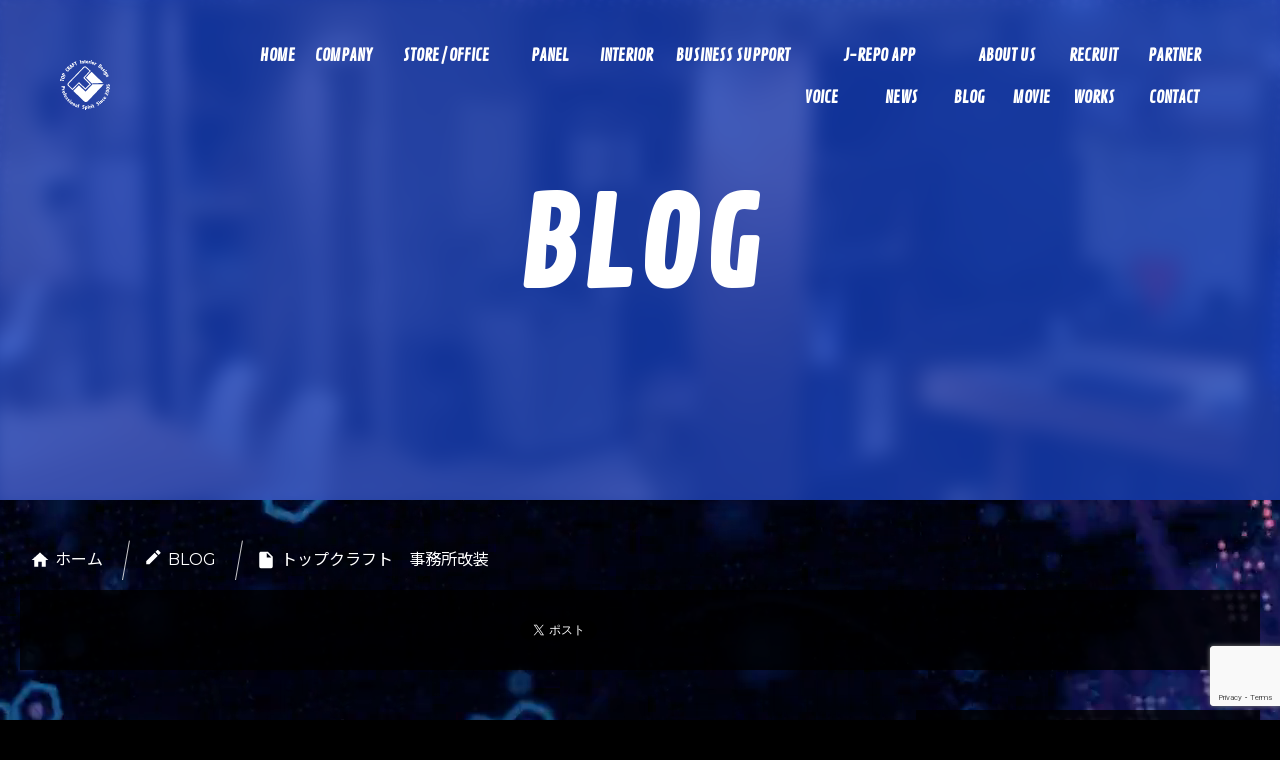

--- FILE ---
content_type: text/html; charset=UTF-8
request_url: https://www.topcraft1.com/blog/720/
body_size: 10684
content:
<!DOCTYPE html>
<html lang="ja">
<head>
<!-- Google tag (gtag.js) -->
<script async src="https://www.googletagmanager.com/gtag/js?id=G-8ST14HFPDR"></script>
<script>
  window.dataLayer = window.dataLayer || [];
  function gtag(){dataLayer.push(arguments);}
  gtag('js', new Date());

  gtag('config', 'G-8ST14HFPDR');
</script>

<title>トップクラフト　事務所改装 - TOPCRAFT</title>
<meta charset="utf-8">
<meta name="viewport" content="width=device-width, user-scalable=no, initial-scale=1.0">

<meta name="keywords" content="" />
<meta name="description" content="当社の事務所改装しました。 スタッフ用カフェｽﾍﾟｰｽ＆ミーティングスペースを新たに併設 少しでも快適に仕事が出来て、 スタッフ同士のコミュニケーションがとれる空間 色々な人達が訪れて　夢を語れる空間 そんな場所にしたい [&hellip;]" />
<meta name="robots" content="index" />
<meta property="og:title" content="トップクラフト　事務所改装" />
<meta property="og:type" content="article" />
<meta property="og:description" content="当社の事務所改装しました。 スタッフ用カフェｽﾍﾟｰｽ＆ミーティングスペースを新たに併設 少しでも快適に仕事が出来て、 スタッフ同士のコミュニケーションがとれる空間 色々な人達が訪れて　夢を語れる空間 そんな場所にしたい [&amp;hellip;]" />
<meta property="og:url" content="https://www.topcraft1.com/blog/720/" />
<meta property="og:image" content="" />
<meta property="og:locale" content="ja_JP" />
<meta property="og:site_name" content="TOPCRAFT" />
<link href="https://plus.google.com/" rel="publisher" />
<link rel='dns-prefetch' href='//www.google.com' />
<link rel='dns-prefetch' href='//s.w.org' />
<link rel="alternate" type="application/rss+xml" title="TOPCRAFT &raquo; トップクラフト　事務所改装 のコメントのフィード" href="https://www.topcraft1.com/blog/720/feed/" />
<link rel='stylesheet' id='wp-block-library-css'  href='https://www.topcraft1.com/wp-includes/css/dist/block-library/style.min.css' type='text/css' media='all' />
<link rel='stylesheet' id='contact-form-7-css'  href='https://www.topcraft1.com/wp-content/plugins/contact-form-7/includes/css/styles.css' type='text/css' media='all' />
<link rel='stylesheet' id='contact-form-7-confirm-css'  href='https://www.topcraft1.com/wp-content/plugins/contact-form-7-add-confirm/includes/css/styles.css' type='text/css' media='all' />
<link rel='stylesheet' id='toc-screen-css'  href='https://www.topcraft1.com/wp-content/plugins/table-of-contents-plus/screen.min.css' type='text/css' media='all' />
<link rel="canonical" href="https://www.topcraft1.com/blog/720/" />
<link rel='shortlink' href='https://www.topcraft1.com/?p=720' />
<script type="application/ld+json">
{
	
	"@context" : "http://schema.org",
	"@type" : "Article",
	"mainEntityOfPage": {
		"@type": "WebPage",
		"@id": "https://www.topcraft1.com/blog/720/"
	},
	"headline": "トップクラフト　事務所改装",
	"author" : {
		"@type" : "Person",
		"name" : "topcraft-master"
	},
	"datePublished" : "2017-10-2",
	"dateModified" : "2017-10-2",
	"image": {
		"@type": "ImageObject",
		"url": "",
		"width": ,
		"height": 
	},
	"articleSection" : "当社の事務所改装しました。 スタッフ用カフェｽﾍﾟｰｽ＆ミーティングスペースを新たに併設 少しでも快適に仕事が出来て、 スタッフ同士のコミュニケーションがとれる空間 色々な人達が訪れて　夢を語れる空間 そんな場所にしたい [&hellip;]",
	"articleBody" : "



当社の事務所改装しました。

スタッフ用カフェｽﾍﾟｰｽ＆ミーティングスペースを新たに併設

少しでも快適に仕事が出来て、

スタッフ同士のコミュニケーションがとれる空間

色々な人達が訪れて　夢を語れる空間

そんな場所にしたいと想い

図面を書いてから半年

本業の合間での作業だった為

時間は掛かりましたが、

やっと　　やっと　　完成！！








    	",
	"publisher" : {
		"@type" : "Organization",
		"name" : "TOPCRAFT",
		"logo": {
			"@type": "ImageObject",
			"url": "https://www.topcraft1.com/assets/img/common/logo_s.png",
			"width": 163,
			"height": 60
		}
	}
}
</script>
<link rel="shortcut icon" href="https://www.topcraft1.com/favicon.ico">
<link rel="stylesheet" href="https://www.topcraft1.com/wp-content/themes/theme/assets/css/style.css?update=20210116090109"><link rel="stylesheet" href="https://www.topcraft1.com/wp-content/themes/theme/assets/css/add.css?update=20220825110656">
</head>

<body>

<header>
	<div class="logo">
		<div>
			<a href="https://www.topcraft1.com/">
				<img src="https://www.topcraft1.com/wp-content/themes/theme/assets/img/main/symbol.svg" alt="TOPCRAFT">
			</a>
		</div>
	</div>
	<nav class="nav">
		<ul>
	<li>
		<a href="https://www.topcraft1.com/">
			<span class="en">HOME</span>
			<span class="ja">ホーム</span>
		</a>
	</li>
	<li>
		<a href="https://www.topcraft1.com/company/">
			<span class="en">COMPANY</span>
			<span class="ja">会社概要</span>
		</a>
	</li>
	<li>
		<a href="https://www.topcraft1.com/store/">
			<span class="en">STORE / OFFICE</span>
			<span class="ja">店舗・オフィス工事</span>
		</a>
	</li>
	<li>
		<a href="https://www.topcraft1.com/panel/">
			<span class="en">PANEL</span>
			<span class="ja">パネル工事</span>
		</a>
	</li>
	<li>
		<a href="https://www.topcraft1.com/interior/">
			<span class="en">INTERIOR</span>
			<span class="ja">内装工事</span>
		</a>
	</li>
	<li>
		<a href="https://www.topcraft1.com/business/">
			<span class="en">BUSINESS SUPPORT</span>
			<span class="ja">ビジネスサポート事業</span>
		</a>
	</li>
	<li>
		<a href="https://www.topcraft1.com/jrepo/">
			<span class="en">J-REPO APP</span>
			<span class="ja">技能実習生サポート事業</span>
		</a>
	</li>
	<li>
		<a href="https://www.topcraft1.com/about/">
			<span class="en">ABOUT US</span>
			<span class="ja">私たちについて</span>
		</a>
	</li>
	<li>
		<a href="https://www.topcraft1.com/recruit/">
			<span class="en">RECRUIT</span>
			<span class="ja">採用情報</span>
		</a>
	</li>
	<li>
		<a href="https://www.topcraft1.com/partner/">
			<span class="en">PARTNER</span>
			<span class="ja">協力会社募集</span>
		</a>
	</li>
	<li>
		<a href="https://www.topcraft1.com/voice/">
			<span class="en">VOICE</span>
			<span class="ja">現場社員の声</span>
		</a>
	</li>
	<li>
		<a href="https://www.topcraft1.com/news/">
			<span class="en">NEWS</span>
			<span class="ja">お知らせ</span>
		</a>
	</li>
	<li>
		<a href="https://www.topcraft1.com/blog/">
			<span class="en">BLOG</span>
			<span class="ja">現場日記</span>
		</a>
	</li>
	<li>
		<a href="https://www.topcraft1.com/movie/">
			<span class="en">MOVIE</span>
			<span class="ja">動画</span>
		</a>
	</li>
	<li>
		<a href="https://www.topcraft1.com/works/">
			<span class="en">WORKS</span>
			<span class="ja">施工実績</span>
		</a>
	</li>
	<li>
		<a href="https://www.topcraft1.com/contact/">
			<span class="en">CONTACT</span>
			<span class="ja">お問い合わせ</span>
		</a>
	</li>
		</ul>
	</nav>
	<div class="menu">
		<div class="popup enabled" data-target="menu">
			<div class="open">
				<div></div>
				<div></div>
				<div></div>
			</div>
			<div class="close">
				<div><div></div></div>
				<div><div></div></div>
			</div>
		</div>
	</div>
</header>
<div id="movie">
	<video id="video" poster="https://www.topcraft1.com/wp-content/themes/theme/assets/video/poster.jpg" autoplay loop>
		<source src="https://www.topcraft1.com/wp-content/themes/theme/assets/video/video.mp4" type='video/mp4; codecs="avc1.42E01E, mp4a.40.2"'>
		<source src="https://www.topcraft1.com/wp-content/themes/theme/assets/video/video.webm" type='video/webm; codecs="vp8, vorbis"'>
	</video>
</div>

<div id="luxy">

<div id="container">

<div id="subvisual">
	<div class="image" style="background-image: url(https://www.topcraft1.com/wp-content/uploads/2017/10/IMG_4524-300x225.jpg);"></div>
	<div class="data">
		<div class="text">
			<h1 class="title">BLOG</h1>
		</div>
	</div>
</div>


<ol id="breadcrumb"><li itemscope="itemscope" itemtype="http://data-vocabulary.org/Breadcrumb"><a href="https://www.topcraft1.com" itemprop="url"><img src="https://icongr.am/material/home.svg?color=ffffff"><span itemprop="title">ホーム</span></a></li><li itemscope="itemscope" itemtype="http://data-vocabulary.org/Breadcrumb"><a href="https://www.topcraft1.com/blog/" itemprop="url"><img src="https://icongr.am/material/border-color.svg?color=ffffff"><span itemprop="title">BLOG</span></a></li><li><img src="https://icongr.am/material/file.svg?color=ffffff"><span itemprop="title">トップクラフト　事務所改装</span></li></ol>
<section id="single">
	<div class="post-content">
		<div class="social inner">
			<ul>

	<li class="tw">
		<a href="https://twitter.com/share" class="twitter-share-button" data-url="https://www.topcraft1.com/blog/720/" data-lang="ja" data-count="vertical">ツイート</a>
	</li>
	<li class="fb-share">
		<div class="fb-share-button" data-href="https://www.topcraft1.com/blog/720/" data-layout="box_count"></div>
		<a href="https://www.facebook.com/sharer.php?u=https://www.topcraft1.com/blog/720/" class="button button_share"></a>
	</li>
	<li class="fb">
		<div class="fb-like" data-href="https://www.topcraft1.com/blog/720/" data-layout="box_count" data-action="like" data-show-faces="false" data-share="false"></div>
	</li>
	<li class="hb">
		<a href="https://b.hatena.ne.jp/entry/https://www.topcraft1.com/blog/720/" class="hatena-bookmark-button" data-hatena-bookmark-layout="vertical-balloon" data-hatena-bookmark-lang="ja" title="このエントリーをはてなブックマークに追加"><img src="https://b.st-hatena.com/images/entry-button/button-only@2x.png" alt="このエントリーをはてなブックマークに追加" width="20" height="20" style="border: none;" /></a>
	</li>
	<li class="gp">
		<div class="g-plusone" data-size="tall"></div>
	</li>
			</ul>
		</div>
		<div class="post-inner">
			<div class="post-list">
				<main>
					<div class="detail">
						<h2 class="title">トップクラフト　事務所改装</h2>
						<div class="date">
							<time>17/10/02</time>
						</div>
						<div class="description">
							<p><a href="https://www.topcraft1.com/wp-content/uploads/2017/10/IMG_45071.jpg"><img src="https://www.topcraft1.com/wp-content/uploads/2017/10/IMG_45071-300x225.jpg" alt="IMG_4507" width="300" height="225" class="alignright size-medium wp-image-723" /></a><a href="https://www.topcraft1.com/wp-content/uploads/2017/10/IMG_4506.jpg"><img src="https://www.topcraft1.com/wp-content/uploads/2017/10/IMG_4506-300x225.jpg" alt="IMG_4506" width="300" height="225" class="aligncenter size-medium wp-image-722" /></a><a href="https://www.topcraft1.com/wp-content/uploads/2017/10/IMG_4524.jpg"><img src="https://www.topcraft1.com/wp-content/uploads/2017/10/IMG_4524-300x225.jpg" alt="IMG_4524" width="300" height="225" class="alignleft size-medium wp-image-725" /></a></p>
<p>当社の事務所改装しました。</p>
<p>スタッフ用カフェｽﾍﾟｰｽ＆ミーティングスペースを新たに併設</p>
<p>少しでも快適に仕事が出来て、</p>
<p>スタッフ同士のコミュニケーションがとれる空間</p>
<p>色々な人達が訪れて　夢を語れる空間</p>
<p>そんな場所にしたいと想い</p>
<p>図面を書いてから半年</p>
<p>本業の合間での作業だった為</p>
<p>時間は掛かりましたが、</p>
<p>やっと　　やっと　　完成！！</p>
						</div>
						<div class="social">
							<ul>
								
	<li class="tw">
		<a href="https://twitter.com/share" class="twitter-share-button" data-url="https://www.topcraft1.com/blog/720/" data-lang="ja" data-count="vertical">ツイート</a>
	</li>
	<li class="fb-share">
		<div class="fb-share-button" data-href="https://www.topcraft1.com/blog/720/" data-layout="box_count"></div>
		<a href="https://www.facebook.com/sharer.php?u=https://www.topcraft1.com/blog/720/" class="button button_share"></a>
	</li>
	<li class="fb">
		<div class="fb-like" data-href="https://www.topcraft1.com/blog/720/" data-layout="box_count" data-action="like" data-show-faces="false" data-share="false"></div>
	</li>
	<li class="hb">
		<a href="https://b.hatena.ne.jp/entry/https://www.topcraft1.com/blog/720/" class="hatena-bookmark-button" data-hatena-bookmark-layout="vertical-balloon" data-hatena-bookmark-lang="ja" title="このエントリーをはてなブックマークに追加"><img src="https://b.st-hatena.com/images/entry-button/button-only@2x.png" alt="このエントリーをはてなブックマークに追加" width="20" height="20" style="border: none;" /></a>
	</li>
	<li class="gp">
		<div class="g-plusone" data-size="tall"></div>
	</li>
							</ul>
						</div>
					</div>
				</main>
				<aside>
<div id="calendar"><table id="wp-calendar" summary="カレンダー"> <caption>2026年1月</caption> <thead> <tr><th abbr="月曜日" scope="col" title="月曜日">月</th><th abbr="火曜日" scope="col" title="火曜日">火</th><th abbr="水曜日" scope="col" title="水曜日">水</th><th abbr="木曜日" scope="col" title="木曜日">木</th><th abbr="金曜日" scope="col" title="金曜日">金</th><th abbr="土曜日" scope="col" title="土曜日">土</th><th abbr="日曜日" scope="col" title="日曜日">日</th> </tr> </thead><tfoot> <tr><td colspan="3" id="prev">&nbsp;</td><td>&nbsp;</td><td colspan="3" id="next">&nbsp;</td> </tr> </tfoot><tbody> <tr><td colspan="3">&nbsp;</td><td>1</td><td>2</td><td>3</td><td>4</td></tr><tr><td>5</td><td>6</td><td>7</td><td>8</td><td>9</td><td>10</td><td>11</td></tr><tr><td>12</td><td>13</td><td>14</td><td>15</td><td>16</td><td>17</td><td>18</td></tr><tr><td>19</td><td>20</td><td>21</td><td>22</td><td>23</td><td>24</td><td id="today">25</td></tr><tr><td>26</td><td>27</td><td>28</td><td>29</td><td>30</td><td>31</td><td colspan="1">&nbsp;</td></tr></tbody></table></div>
<section id="month">
	<h3 class="title">過去の記事</h3>
	<h4 class="year">2026</h4>
	<ul>
			<li>
			<a href="https://www.topcraft1.com/2026/1/?post_type=blog">
				<span>1月</span><span class="count">1</span>
			</a>
		</li>
		</ul>
	<h4 class="year">2025</h4>
	<ul>
			<li>
			<a href="https://www.topcraft1.com/2025/12/?post_type=blog">
				<span>12月</span><span class="count">1</span>
			</a>
		</li>
			<li>
			<a href="https://www.topcraft1.com/2025/11/?post_type=blog">
				<span>11月</span><span class="count">2</span>
			</a>
		</li>
			<li>
			<a href="https://www.topcraft1.com/2025/10/?post_type=blog">
				<span>10月</span><span class="count">3</span>
			</a>
		</li>
			<li>
			<a href="https://www.topcraft1.com/2025/9/?post_type=blog">
				<span>9月</span><span class="count">1</span>
			</a>
		</li>
			<li>
			<a href="https://www.topcraft1.com/2025/8/?post_type=blog">
				<span>8月</span><span class="count">1</span>
			</a>
		</li>
			<li>
			<a href="https://www.topcraft1.com/2025/6/?post_type=blog">
				<span>6月</span><span class="count">3</span>
			</a>
		</li>
			<li>
			<a href="https://www.topcraft1.com/2025/5/?post_type=blog">
				<span>5月</span><span class="count">3</span>
			</a>
		</li>
			<li>
			<a href="https://www.topcraft1.com/2025/4/?post_type=blog">
				<span>4月</span><span class="count">4</span>
			</a>
		</li>
			<li>
			<a href="https://www.topcraft1.com/2025/3/?post_type=blog">
				<span>3月</span><span class="count">3</span>
			</a>
		</li>
			<li>
			<a href="https://www.topcraft1.com/2025/2/?post_type=blog">
				<span>2月</span><span class="count">1</span>
			</a>
		</li>
			<li>
			<a href="https://www.topcraft1.com/2025/1/?post_type=blog">
				<span>1月</span><span class="count">1</span>
			</a>
		</li>
		</ul>
	<h4 class="year">2024</h4>
	<ul>
			<li>
			<a href="https://www.topcraft1.com/2024/12/?post_type=blog">
				<span>12月</span><span class="count">3</span>
			</a>
		</li>
			<li>
			<a href="https://www.topcraft1.com/2024/11/?post_type=blog">
				<span>11月</span><span class="count">2</span>
			</a>
		</li>
			<li>
			<a href="https://www.topcraft1.com/2024/10/?post_type=blog">
				<span>10月</span><span class="count">3</span>
			</a>
		</li>
			<li>
			<a href="https://www.topcraft1.com/2024/9/?post_type=blog">
				<span>9月</span><span class="count">5</span>
			</a>
		</li>
			<li>
			<a href="https://www.topcraft1.com/2024/8/?post_type=blog">
				<span>8月</span><span class="count">6</span>
			</a>
		</li>
			<li>
			<a href="https://www.topcraft1.com/2024/7/?post_type=blog">
				<span>7月</span><span class="count">4</span>
			</a>
		</li>
			<li>
			<a href="https://www.topcraft1.com/2024/6/?post_type=blog">
				<span>6月</span><span class="count">4</span>
			</a>
		</li>
			<li>
			<a href="https://www.topcraft1.com/2024/5/?post_type=blog">
				<span>5月</span><span class="count">1</span>
			</a>
		</li>
			<li>
			<a href="https://www.topcraft1.com/2024/4/?post_type=blog">
				<span>4月</span><span class="count">5</span>
			</a>
		</li>
			<li>
			<a href="https://www.topcraft1.com/2024/3/?post_type=blog">
				<span>3月</span><span class="count">6</span>
			</a>
		</li>
			<li>
			<a href="https://www.topcraft1.com/2024/2/?post_type=blog">
				<span>2月</span><span class="count">8</span>
			</a>
		</li>
			<li>
			<a href="https://www.topcraft1.com/2024/1/?post_type=blog">
				<span>1月</span><span class="count">6</span>
			</a>
		</li>
		</ul>
	<h4 class="year">2023</h4>
	<ul>
			<li>
			<a href="https://www.topcraft1.com/2023/12/?post_type=blog">
				<span>12月</span><span class="count">2</span>
			</a>
		</li>
			<li>
			<a href="https://www.topcraft1.com/2023/11/?post_type=blog">
				<span>11月</span><span class="count">4</span>
			</a>
		</li>
			<li>
			<a href="https://www.topcraft1.com/2023/10/?post_type=blog">
				<span>10月</span><span class="count">12</span>
			</a>
		</li>
			<li>
			<a href="https://www.topcraft1.com/2023/9/?post_type=blog">
				<span>9月</span><span class="count">2</span>
			</a>
		</li>
			<li>
			<a href="https://www.topcraft1.com/2023/8/?post_type=blog">
				<span>8月</span><span class="count">3</span>
			</a>
		</li>
			<li>
			<a href="https://www.topcraft1.com/2023/7/?post_type=blog">
				<span>7月</span><span class="count">3</span>
			</a>
		</li>
			<li>
			<a href="https://www.topcraft1.com/2023/6/?post_type=blog">
				<span>6月</span><span class="count">3</span>
			</a>
		</li>
			<li>
			<a href="https://www.topcraft1.com/2023/5/?post_type=blog">
				<span>5月</span><span class="count">2</span>
			</a>
		</li>
			<li>
			<a href="https://www.topcraft1.com/2023/4/?post_type=blog">
				<span>4月</span><span class="count">2</span>
			</a>
		</li>
			<li>
			<a href="https://www.topcraft1.com/2023/3/?post_type=blog">
				<span>3月</span><span class="count">5</span>
			</a>
		</li>
			<li>
			<a href="https://www.topcraft1.com/2023/2/?post_type=blog">
				<span>2月</span><span class="count">1</span>
			</a>
		</li>
			<li>
			<a href="https://www.topcraft1.com/2023/1/?post_type=blog">
				<span>1月</span><span class="count">3</span>
			</a>
		</li>
		</ul>
	<h4 class="year">2022</h4>
	<ul>
			<li>
			<a href="https://www.topcraft1.com/2022/12/?post_type=blog">
				<span>12月</span><span class="count">2</span>
			</a>
		</li>
			<li>
			<a href="https://www.topcraft1.com/2022/11/?post_type=blog">
				<span>11月</span><span class="count">3</span>
			</a>
		</li>
			<li>
			<a href="https://www.topcraft1.com/2022/10/?post_type=blog">
				<span>10月</span><span class="count">4</span>
			</a>
		</li>
			<li>
			<a href="https://www.topcraft1.com/2022/9/?post_type=blog">
				<span>9月</span><span class="count">1</span>
			</a>
		</li>
			<li>
			<a href="https://www.topcraft1.com/2022/8/?post_type=blog">
				<span>8月</span><span class="count">2</span>
			</a>
		</li>
			<li>
			<a href="https://www.topcraft1.com/2022/7/?post_type=blog">
				<span>7月</span><span class="count">3</span>
			</a>
		</li>
			<li>
			<a href="https://www.topcraft1.com/2022/6/?post_type=blog">
				<span>6月</span><span class="count">1</span>
			</a>
		</li>
			<li>
			<a href="https://www.topcraft1.com/2022/5/?post_type=blog">
				<span>5月</span><span class="count">1</span>
			</a>
		</li>
			<li>
			<a href="https://www.topcraft1.com/2022/4/?post_type=blog">
				<span>4月</span><span class="count">1</span>
			</a>
		</li>
			<li>
			<a href="https://www.topcraft1.com/2022/3/?post_type=blog">
				<span>3月</span><span class="count">1</span>
			</a>
		</li>
		</ul>
	<h4 class="year">2021</h4>
	<ul>
			<li>
			<a href="https://www.topcraft1.com/2021/12/?post_type=blog">
				<span>12月</span><span class="count">2</span>
			</a>
		</li>
			<li>
			<a href="https://www.topcraft1.com/2021/8/?post_type=blog">
				<span>8月</span><span class="count">1</span>
			</a>
		</li>
			<li>
			<a href="https://www.topcraft1.com/2021/6/?post_type=blog">
				<span>6月</span><span class="count">5</span>
			</a>
		</li>
			<li>
			<a href="https://www.topcraft1.com/2021/5/?post_type=blog">
				<span>5月</span><span class="count">6</span>
			</a>
		</li>
		</ul>
	<h4 class="year">2020</h4>
	<ul>
			<li>
			<a href="https://www.topcraft1.com/2020/12/?post_type=blog">
				<span>12月</span><span class="count">1</span>
			</a>
		</li>
			<li>
			<a href="https://www.topcraft1.com/2020/11/?post_type=blog">
				<span>11月</span><span class="count">13</span>
			</a>
		</li>
			<li>
			<a href="https://www.topcraft1.com/2020/10/?post_type=blog">
				<span>10月</span><span class="count">10</span>
			</a>
		</li>
			<li>
			<a href="https://www.topcraft1.com/2020/9/?post_type=blog">
				<span>9月</span><span class="count">5</span>
			</a>
		</li>
			<li>
			<a href="https://www.topcraft1.com/2020/7/?post_type=blog">
				<span>7月</span><span class="count">1</span>
			</a>
		</li>
			<li>
			<a href="https://www.topcraft1.com/2020/6/?post_type=blog">
				<span>6月</span><span class="count">2</span>
			</a>
		</li>
		</ul>
	<h4 class="year">2018</h4>
	<ul>
			<li>
			<a href="https://www.topcraft1.com/2018/9/?post_type=blog">
				<span>9月</span><span class="count">3</span>
			</a>
		</li>
			<li>
			<a href="https://www.topcraft1.com/2018/7/?post_type=blog">
				<span>7月</span><span class="count">2</span>
			</a>
		</li>
			<li>
			<a href="https://www.topcraft1.com/2018/6/?post_type=blog">
				<span>6月</span><span class="count">1</span>
			</a>
		</li>
		</ul>
	<h4 class="year">2017</h4>
	<ul>
			<li>
			<a href="https://www.topcraft1.com/2017/12/?post_type=blog">
				<span>12月</span><span class="count">2</span>
			</a>
		</li>
			<li>
			<a href="https://www.topcraft1.com/2017/10/?post_type=blog">
				<span>10月</span><span class="count">1</span>
			</a>
		</li>
			<li>
			<a href="https://www.topcraft1.com/2017/9/?post_type=blog">
				<span>9月</span><span class="count">1</span>
			</a>
		</li>
			<li>
			<a href="https://www.topcraft1.com/2017/7/?post_type=blog">
				<span>7月</span><span class="count">1</span>
			</a>
		</li>
			<li>
			<a href="https://www.topcraft1.com/2017/6/?post_type=blog">
				<span>6月</span><span class="count">1</span>
			</a>
		</li>
			<li>
			<a href="https://www.topcraft1.com/2017/5/?post_type=blog">
				<span>5月</span><span class="count">1</span>
			</a>
		</li>
			<li>
			<a href="https://www.topcraft1.com/2017/4/?post_type=blog">
				<span>4月</span><span class="count">3</span>
			</a>
		</li>
			<li>
			<a href="https://www.topcraft1.com/2017/3/?post_type=blog">
				<span>3月</span><span class="count">3</span>
			</a>
		</li>
			<li>
			<a href="https://www.topcraft1.com/2017/2/?post_type=blog">
				<span>2月</span><span class="count">2</span>
			</a>
		</li>
			<li>
			<a href="https://www.topcraft1.com/2017/1/?post_type=blog">
				<span>1月</span><span class="count">1</span>
			</a>
		</li>
		</ul>
	<h4 class="year">2016</h4>
	<ul>
			<li>
			<a href="https://www.topcraft1.com/2016/12/?post_type=blog">
				<span>12月</span><span class="count">2</span>
			</a>
		</li>
			<li>
			<a href="https://www.topcraft1.com/2016/10/?post_type=blog">
				<span>10月</span><span class="count">4</span>
			</a>
		</li>
			<li>
			<a href="https://www.topcraft1.com/2016/8/?post_type=blog">
				<span>8月</span><span class="count">3</span>
			</a>
		</li>
			<li>
			<a href="https://www.topcraft1.com/2016/7/?post_type=blog">
				<span>7月</span><span class="count">4</span>
			</a>
		</li>
			<li>
			<a href="https://www.topcraft1.com/2016/6/?post_type=blog">
				<span>6月</span><span class="count">1</span>
			</a>
		</li>
			<li>
			<a href="https://www.topcraft1.com/2016/5/?post_type=blog">
				<span>5月</span><span class="count">2</span>
			</a>
		</li>
			<li>
			<a href="https://www.topcraft1.com/2016/4/?post_type=blog">
				<span>4月</span><span class="count">4</span>
			</a>
		</li>
			<li>
			<a href="https://www.topcraft1.com/2016/3/?post_type=blog">
				<span>3月</span><span class="count">2</span>
			</a>
		</li>
			<li>
			<a href="https://www.topcraft1.com/2016/2/?post_type=blog">
				<span>2月</span><span class="count">4</span>
			</a>
		</li>
			<li>
			<a href="https://www.topcraft1.com/2016/1/?post_type=blog">
				<span>1月</span><span class="count">1</span>
			</a>
		</li>
		</ul>
	<h4 class="year">2015</h4>
	<ul>
			<li>
			<a href="https://www.topcraft1.com/2015/7/?post_type=blog">
				<span>7月</span><span class="count">1</span>
			</a>
		</li>
			<li>
			<a href="https://www.topcraft1.com/2015/6/?post_type=blog">
				<span>6月</span><span class="count">1</span>
			</a>
		</li>
		</ul>
</section>				</aside>
			</div>
		</div>
	</div>
</section>

</div>

<footer>
<style type="text/css">
.bnarea {
display: flex;
justify-content: center;
}
.bnarea a {
display: flex;
justify-content: center;
align-items: center;
padding: 0 10px;
}
.bnarea .jrepo {
width: 286px;
background-color: #559AF2;
color: #fff;
font-size: 24px;
font-weight: bold;
margin: 0 10px;
}
@media (max-width: 768px){
.bnarea .jrepo {
font-size: 16px;
}
}
.bnarea .youtube {
width: 286px;
background-color: #fff;
color: #F70000;
font-size: 24px;
font-weight: bold;
margin: 0 10px;
}
.bnarea .youtube svg {
  width: 50%;
  margin-right: 10px;
}
@media (max-width: 768px){
.bnarea .youtube {
font-size: 16px;
}
}

</style>
	<div class="inner">
		<div class="contact">
			<a href="https://www.topcraft1.com/contact/">
				<div class="title">
					CONTACT US
				</div>
				<div class="name">私たちは一緒に働く仲間を募集しています</div>
			</a>
		</div>
		<div class="about">
			<div class="logo">
				<img src="https://www.topcraft1.com/wp-content/themes/theme/assets/img/main/symbol.svg" alt="TOPCRAFT">
			</div>
			<div class="address">
				<p>
					〒274-0821<br>
					千葉県船橋市七林町436-27
				</p>
				<p>
					<a href="tel:047-401-0202">TEL.047-401-0202</a>
				</p>
				<div class="bnarea">
					<a href="https://www.facebook.com/topcraft.jp/" class="facebook" style="background: initial;" target="_blank"><svg style="width: 100%; height: auto;" version="1.1" xmlns="http://www.w3.org/2000/svg" width="266" height="100" viewBox="0 0 266 100"
	overflow="visible" enable-background="new 0 0 266 100" xml:space="preserve">
	<g><rect fill="#3B5998" width="266" height="100"/></g>
	<g>
		<path fill="#FFFFFF" d="M140.0205078,49.5966797c-1.7841797,0-3.0703125,0.5849609-4.3740234,1.1811523v13.4858398
			c1.2490234,0.1191406,1.9648438,0.1191406,3.1503906,0.1191406c4.2822266,0,4.8691406-1.9609375,4.8691406-4.6992188v-6.4414062
			C143.6660156,51.2207031,142.9951172,49.5966797,140.0205078,49.5966797z M111.5825195,48.8608398
			c-2.9707031,0-3.6494141,1.6313477-3.6494141,3.6508789v1.1347656h7.2944336v-1.1347656
			C115.2275391,50.4921875,114.5498047,48.8608398,111.5825195,48.8608398z M56.4926758,62.8984375
			c0,1.5976562,0.7539062,2.4277344,2.4179688,2.4277344c1.7851562,0,2.8417969-0.5820312,4.1445312-1.1796875v-3.1992188
			h-3.9033203C57.3046875,60.9472656,56.4926758,61.2910156,56.4926758,62.8984375z M167.6835938,49.5966797
			c-2.9755859,0-4.0068359,1.6240234-4.0068359,3.6455078v7.3789062c0,2.0273438,1.03125,3.65625,4.0068359,3.65625
			c2.9677734,0,4.0068359-1.6289062,4.0068359-3.65625v-7.3789062
			C171.6904297,51.2207031,170.6513672,49.5966797,167.6835938,49.5966797z M41.9091797,71.171875h-8.7475586V49.9975586h-4.371582
			v-7.2963867h4.371582v-4.3808594c0-5.9526367,2.4672852-9.4921875,9.4790039-9.4921875h5.8378906v7.2978516h-3.6489258
			c-2.7299805,0-2.909668,1.0195312-2.909668,2.9228516l-0.0107422,3.6523438h6.6103516l-0.7734375,7.2963867h-5.8369141V71.171875
			z M71.8061523,71.2265625H64.515625l-0.315918-1.84375c-3.3291016,1.84375-6.300293,2.1425781-8.2602539,2.1425781
			c-5.3466797,0-8.1933594-3.5722656-8.1933594-8.5117188c0-5.828125,3.3208008-7.9082031,9.262207-7.9082031h6.046875v-1.2597656
			c0-2.9741211-0.3408203-3.8481445-4.9155273-3.8481445H50.659668l0.7314453-7.2963867h8.1762695
			c10.0380859,0,12.2387695,3.1708984,12.2387695,11.203125V71.2265625z M96.5991211,50.5327148
			c-4.5371094-0.7773438-5.8398438-0.9482422-8.0229492-0.9482422c-3.9213867,0-5.1064453,0.8652344-5.1064453,4.1948242v6.2988281
			c0,3.3300781,1.1850586,4.1992188,5.1064453,4.1992188c2.1831055,0,3.4858398-0.1738281,8.0229492-0.9550781v7.1171875
			c-3.9741211,0.890625-6.5629883,1.125-8.7514648,1.125c-9.3920898,0-13.1254883-4.9394531-13.1254883-12.0742188v-5.1113281
			c0-7.1411133,3.7333984-12.0888672,13.1254883-12.0888672c2.1884766,0,4.7773438,0.2353516,8.7514648,1.1298828V50.5327148z
			 M123.9750977,59.4902344h-16.0419922v0.5878906c0,3.3300781,1.1860352,4.1992188,5.1064453,4.1992188
			c3.5244141,0,5.675293-0.1738281,10.2041016-0.9550781v7.1171875c-4.3676758,0.890625-6.6435547,1.125-10.9291992,1.125
			c-9.3925781,0-13.1279297-4.9394531-13.1279297-12.0742188v-5.84375c0-6.2426758,2.7714844-11.3564453,12.3959961-11.3564453
			s12.3925781,5.0541992,12.3925781,11.3564453V59.4902344z M152.4121094,59.625
			c0,6.8964844-1.9707031,11.9257812-13.9111328,11.9257812c-4.3115234,0-6.8408203-0.3789062-11.5996094-1.1113281V31.019043
			l8.7451172-1.4594727v13.7890625c1.8896484-0.7021484,4.3359375-1.0585938,6.5625-1.0585938
			c8.7460938,0,10.203125,3.9208984,10.203125,10.2216797V59.625z M180.4453125,59.7753906
			c0,5.9492188-2.4560547,11.71875-12.7324219,11.71875c-10.28125,0-12.7832031-5.7695312-12.7832031-11.71875V54.03125
			c0-5.9521484,2.5019531-11.7226562,12.7832031-11.7226562c10.2763672,0,12.7324219,5.7705078,12.7324219,11.7226562V59.7753906z
			 M208.4589844,59.7753906c0,5.9492188-2.4589844,11.71875-12.7333984,11.71875
			c-10.28125,0-12.7832031-5.7695312-12.7832031-11.71875V54.03125c0-5.9521484,2.5019531-11.7226562,12.7832031-11.7226562
			c10.2744141,0,12.7333984,5.7705078,12.7333984,11.7226562V59.7753906z M237.2080078,71.171875h-9.4794922l-8.0166016-13.3828125
			V71.171875h-8.7480469V31.019043l8.7480469-1.4594727v25.8486328l8.0166016-12.7070312h9.4794922l-8.7519531,13.8671875
			L237.2080078,71.171875z M195.6962891,49.5966797c-2.9707031,0-4.0019531,1.6240234-4.0019531,3.6455078v7.3789062
			c0,2.0273438,1.03125,3.65625,4.0019531,3.65625c2.9667969,0,4.0166016-1.6289062,4.0166016-3.65625v-7.3789062
			C199.7128906,51.2207031,198.6630859,49.5966797,195.6962891,49.5966797z"/>
		<path fill="#FFFFFF" d="M242.2011719,66.1777344c1.4726562,0,2.6464844,1.2011719,2.6464844,2.7011719
			c0,1.5234375-1.1738281,2.7109375-2.6572266,2.7109375c-1.4755859,0-2.6728516-1.1875-2.6728516-2.7109375
			c0-1.5,1.1972656-2.7011719,2.6728516-2.7011719H242.2011719z M242.1904297,66.5976562
			c-1.1865234,0-2.1582031,1.0214844-2.1582031,2.28125c0,1.2832031,0.9716797,2.2910156,2.1689453,2.2910156
			c1.1982422,0.0117188,2.1552734-1.0078125,2.1552734-2.2792969s-0.9570312-2.2929688-2.1552734-2.2929688H242.1904297z
			 M241.6865234,70.4511719h-0.4804688V67.4375c0.2519531-0.0351562,0.4921875-0.0703125,0.8515625-0.0703125
			c0.4560547,0,0.7539062,0.0957031,0.9365234,0.2265625c0.1767578,0.1328125,0.2724609,0.3359375,0.2724609,0.6230469
			c0,0.3984375-0.2617188,0.6367188-0.5849609,0.734375v0.0234375c0.2626953,0.0488281,0.4423828,0.2871094,0.5029297,0.7304688
			c0.0703125,0.46875,0.1425781,0.6484375,0.1904297,0.7460938h-0.5029297
			c-0.0712891-0.0976562-0.1435547-0.3730469-0.2041016-0.7695312c-0.0703125-0.3828125-0.2636719-0.5273438-0.6484375-0.5273438
			h-0.3330078V70.4511719z M241.6865234,68.7832031h0.3476562c0.3935547,0,0.7285156-0.1445312,0.7285156-0.5175781
			c0-0.2636719-0.1904297-0.5273438-0.7285156-0.5273438c-0.1572266,0-0.265625,0.0117188-0.3476562,0.0234375V68.7832031z"/>
	</g>
</svg></a>
					<a href="https://j-repo.jp/" target="_blank" class="jrepo">J-REPO公式サイト</a>
					<a href="https://www.youtube.com/channel/UCpxxxo7LQqhnKfrbqi6tNjw" target="_blank" class="youtube">
					<svg viewBox="0 0 200 60" preserveAspectRatio="xMidYMid meet" focusable="false" class="style-scope ytd-topbar-logo-renderer"><g viewBox="0 0 200 60" preserveAspectRatio="xMidYMid meet" class="style-scope ytd-topbar-logo-renderer"><g class="style-scope ytd-topbar-logo-renderer"><path fill="#FF0000" d="M63,14.87c-0.72-2.7-2.85-4.83-5.56-5.56C52.54,8,32.88,8,32.88,8S13.23,8,8.32,9.31 c-2.7,0.72-4.83,2.85-5.56,5.56C1.45,19.77,1.45,30,1.45,30s0,10.23,1.31,15.13c0.72,2.7,2.85,4.83,5.56,5.56 C13.23,52,32.88,52,32.88,52s19.66,0,24.56-1.31c2.7-0.72,4.83-2.85,5.56-5.56C64.31,40.23,64.31,30,64.31,30 S64.31,19.77,63,14.87z" class="style-scope ytd-topbar-logo-renderer"></path><polygon fill="#FFFFFF" points="26.6,39.43 42.93,30 26.6,20.57" class="style-scope ytd-topbar-logo-renderer"></polygon></g><g class="style-scope ytd-topbar-logo-renderer"><g id="youtube-paths" class="style-scope ytd-topbar-logo-renderer"><path fill="#282828" d="M92.69,48.03c-1.24-0.84-2.13-2.14-2.65-3.91c-0.52-1.77-0.79-4.12-0.79-7.06v-4 c0-2.97,0.3-5.35,0.9-7.15c0.6-1.8,1.54-3.11,2.81-3.93c1.27-0.82,2.94-1.24,5.01-1.24c2.04,0,3.67,0.42,4.9,1.26 c1.23,0.84,2.13,2.15,2.7,3.93c0.57,1.78,0.85,4.16,0.85,7.12v4c0,2.94-0.28,5.3-0.83,7.08c-0.55,1.78-1.45,3.09-2.7,3.91 c-1.24,0.82-2.93,1.24-5.06,1.24C95.65,49.29,93.93,48.87,92.69,48.03z M99.66,43.71c0.34-0.9,0.52-2.37,0.52-4.4v-8.59 c0-1.98-0.17-3.42-0.52-4.34c-0.34-0.91-0.95-1.37-1.82-1.37c-0.84,0-1.43,0.46-1.78,1.37c-0.34,0.91-0.52,2.36-0.52,4.34v8.59 c0,2.04,0.16,3.51,0.49,4.4c0.33,0.9,0.93,1.35,1.8,1.35C98.71,45.06,99.31,44.61,99.66,43.71z" class="style-scope ytd-topbar-logo-renderer"></path><path fill="#282828" d="M188.16,37.13v1.39c0,1.77,0.05,3.09,0.16,3.98c0.1,0.88,0.32,1.53,0.65,1.93 c0.33,0.4,0.84,0.61,1.53,0.61c0.93,0,1.57-0.36,1.91-1.08c0.34-0.72,0.53-1.92,0.56-3.6l5.35,0.31 c0.03,0.24,0.04,0.57,0.04,0.99c0,2.55-0.7,4.45-2.09,5.71c-1.39,1.26-3.36,1.89-5.91,1.89c-3.06,0-5.2-0.96-6.43-2.88 c-1.23-1.92-1.84-4.88-1.84-8.9v-4.81c0-4.14,0.64-7.15,1.91-9.06c1.27-1.9,3.45-2.85,6.54-2.85c2.13,0,3.76,0.39,4.9,1.17 c1.14,0.78,1.94,1.99,2.41,3.64c0.46,1.65,0.7,3.93,0.7,6.83v4.72H188.16z M188.95,25.53c-0.31,0.39-0.52,1.03-0.63,1.91 c-0.11,0.88-0.16,2.23-0.16,4.02v1.98h4.54v-1.98c0-1.77-0.06-3.11-0.18-4.02c-0.12-0.91-0.34-1.56-0.65-1.93 c-0.31-0.37-0.8-0.56-1.46-0.56C189.75,24.94,189.26,25.14,188.95,25.53z" class="style-scope ytd-topbar-logo-renderer"></path><path fill="#282828" d="M77.59,36.61l-7.06-25.49h6.16l2.47,11.55c0.63,2.85,1.09,5.27,1.39,7.28h0.18 c0.21-1.44,0.67-3.85,1.39-7.24l2.56-11.6h6.16L83.7,36.61v12.23h-6.11V36.61z" class="style-scope ytd-topbar-logo-renderer"></path><path fill="#282828" d="M126.45,21.28v27.55h-4.85l-0.54-3.37h-0.13c-1.32,2.55-3.3,3.82-5.93,3.82c-1.83,0-3.18-0.6-4.05-1.8 c-0.87-1.2-1.3-3.07-1.3-5.62V21.28h6.2v20.23c0,1.23,0.13,2.11,0.4,2.63c0.27,0.52,0.72,0.79,1.35,0.79 c0.54,0,1.06-0.16,1.55-0.49c0.49-0.33,0.86-0.75,1.1-1.26V21.28H126.45z" class="style-scope ytd-topbar-logo-renderer"></path><path fill="#282828" d="M158.27,21.28v27.55h-4.85l-0.54-3.37h-0.13c-1.32,2.55-3.3,3.82-5.93,3.82c-1.83,0-3.18-0.6-4.05-1.8 c-0.87-1.2-1.3-3.07-1.3-5.62V21.28h6.2v20.23c0,1.23,0.13,2.11,0.4,2.63c0.27,0.52,0.72,0.79,1.35,0.79 c0.54,0,1.06-0.16,1.55-0.49c0.49-0.33,0.86-0.75,1.1-1.26V21.28H158.27z" class="style-scope ytd-topbar-logo-renderer"></path><path fill="#282828" d="M143.31,16.11h-6.16v32.72h-6.07V16.11h-6.16v-4.99h18.38V16.11z" class="style-scope ytd-topbar-logo-renderer"></path><path fill="#282828" d="M178.8,25.69c-0.38-1.74-0.98-3-1.82-3.78c-0.84-0.78-1.99-1.17-3.46-1.17c-1.14,0-2.2,0.32-3.19,0.97 c-0.99,0.64-1.75,1.49-2.29,2.54h-0.05l0-14.52h-5.98v39.11h5.12l0.63-2.61h0.13c0.48,0.93,1.2,1.66,2.16,2.2 c0.96,0.54,2.02,0.81,3.19,0.81c2.1,0,3.64-0.97,4.63-2.9c0.99-1.93,1.48-4.95,1.48-9.06v-4.36 C179.36,29.84,179.17,27.43,178.8,25.69z M173.11,36.93c0,2.01-0.08,3.58-0.25,4.72c-0.16,1.14-0.44,1.95-0.83,2.43 c-0.39,0.48-0.91,0.72-1.57,0.72c-0.51,0-0.98-0.12-1.42-0.36c-0.43-0.24-0.79-0.6-1.06-1.08V27.71 c0.21-0.75,0.57-1.36,1.08-1.84c0.51-0.48,1.06-0.72,1.66-0.72c0.63,0,1.12,0.25,1.46,0.74c0.34,0.49,0.58,1.33,0.72,2.49 c0.13,1.17,0.2,2.83,0.2,4.99V36.93z" class="style-scope ytd-topbar-logo-renderer"></path></g></g></g></svg>
					公式サイト</a>
				</div>
			</div>
			<ul>
	<li>
		<a href="https://www.topcraft1.com/">
			<span class="en">HOME</span>
			<span class="ja">ホーム</span>
		</a>
	</li>
	<li>
		<a href="https://www.topcraft1.com/company/">
			<span class="en">COMPANY</span>
			<span class="ja">会社概要</span>
		</a>
	</li>
	<li>
		<a href="https://www.topcraft1.com/store/">
			<span class="en">STORE / OFFICE</span>
			<span class="ja">店舗・オフィス工事</span>
		</a>
	</li>
	<li>
		<a href="https://www.topcraft1.com/panel/">
			<span class="en">PANEL</span>
			<span class="ja">パネル工事</span>
		</a>
	</li>
	<li>
		<a href="https://www.topcraft1.com/interior/">
			<span class="en">INTERIOR</span>
			<span class="ja">内装工事</span>
		</a>
	</li>
	<li>
		<a href="https://www.topcraft1.com/business/">
			<span class="en">BUSINESS SUPPORT</span>
			<span class="ja">ビジネスサポート事業</span>
		</a>
	</li>
	<li>
		<a href="https://www.topcraft1.com/jrepo/">
			<span class="en">J-REPO APP</span>
			<span class="ja">技能実習生サポート事業</span>
		</a>
	</li>
	<li>
		<a href="https://www.topcraft1.com/about/">
			<span class="en">ABOUT US</span>
			<span class="ja">私たちについて</span>
		</a>
	</li>
	<li>
		<a href="https://www.topcraft1.com/recruit/">
			<span class="en">RECRUIT</span>
			<span class="ja">採用情報</span>
		</a>
	</li>
	<li>
		<a href="https://www.topcraft1.com/partner/">
			<span class="en">PARTNER</span>
			<span class="ja">協力会社募集</span>
		</a>
	</li>
	<li>
		<a href="https://www.topcraft1.com/voice/">
			<span class="en">VOICE</span>
			<span class="ja">現場社員の声</span>
		</a>
	</li>
	<li>
		<a href="https://www.topcraft1.com/news/">
			<span class="en">NEWS</span>
			<span class="ja">お知らせ</span>
		</a>
	</li>
	<li>
		<a href="https://www.topcraft1.com/blog/">
			<span class="en">BLOG</span>
			<span class="ja">現場日記</span>
		</a>
	</li>
	<li>
		<a href="https://www.topcraft1.com/movie/">
			<span class="en">MOVIE</span>
			<span class="ja">動画</span>
		</a>
	</li>
	<li>
		<a href="https://www.topcraft1.com/works/">
			<span class="en">WORKS</span>
			<span class="ja">施工実績</span>
		</a>
	</li>
	<li>
		<a href="https://www.topcraft1.com/contact/">
			<span class="en">CONTACT</span>
			<span class="ja">お問い合わせ</span>
		</a>
	</li>
	<li>
		<a href="https://www.topcraft1.com/privacy/">
			<span class="en">PRIVACY POLICY</span>
			<span class="ja">プライバシーポリシー</span>
		</a>
	</li>			</ul>
		</div>
		<div class="banner">
			<div>
				<a href="http://www.top-craft.jp/" target="_blank">
					<img src="https://www.topcraft1.com/wp-content/themes/theme/assets/img/banner/1.jpg" alt="">
				</a>
			</div>
			<div>
				<a href="https://chibajets.jp/" target="_blank">
					<img src="https://www.topcraft1.com/wp-content/themes/theme/assets/img/banner/2.jpg" alt="">
				</a>
			</div>
			<div>
				<a href="https://chibadenki.com/" target="_blank">
					<img src="https://www.topcraft1.com/wp-content/themes/theme/assets/img/banner/3.jpg" alt="">
				</a>
			</div>
		</div>
		<div class="copyright">
			&copy; 2026 TOP CRAFT Inc. All Rights Reserved.
		</div>
	</div>
	<script type='text/javascript' src='https://www.google.com/recaptcha/api.js?render=6Lf08-IqAAAAAMGVpa3RtlrHAd43ndfg5-MCGvz2'></script>
<script type="text/javascript">
( function( grecaptcha, sitekey, actions ) {

	var wpcf7recaptcha = {

		execute: function( action ) {
			grecaptcha.execute(
				sitekey,
				{ action: action }
			).then( function( token ) {
				var forms = document.getElementsByTagName( 'form' );

				for ( var i = 0; i < forms.length; i++ ) {
					var fields = forms[ i ].getElementsByTagName( 'input' );

					for ( var j = 0; j < fields.length; j++ ) {
						var field = fields[ j ];

						if ( 'g-recaptcha-response' === field.getAttribute( 'name' ) ) {
							field.setAttribute( 'value', token );
							break;
						}
					}
				}
			} );
		},

		executeOnHomepage: function() {
			wpcf7recaptcha.execute( actions[ 'homepage' ] );
		},

		executeOnContactform: function() {
			wpcf7recaptcha.execute( actions[ 'contactform' ] );
		},

	};

	grecaptcha.ready(
		wpcf7recaptcha.executeOnHomepage
	);

	document.addEventListener( 'change',
		wpcf7recaptcha.executeOnContactform, false
	);

	document.addEventListener( 'wpcf7submit',
		wpcf7recaptcha.executeOnHomepage, false
	);

} )(
	grecaptcha,
	'6Lf08-IqAAAAAMGVpa3RtlrHAd43ndfg5-MCGvz2',
	{"homepage":"homepage","contactform":"contactform"}
);
</script>
</footer>
</div>

<div id="menu" class="modal">
	<div class="background enabled">
		<div class="photo" style="background-image: url(https://www.topcraft1.com/wp-content/themes/theme/assets/img/top/1.jpg);"></div>
	</div>
	<div class="contents">
		<div class="inner">
			<nav id="gnav">
				<ul class="list">
	<li>
		<a href="https://www.topcraft1.com/">
			<span class="en">HOME</span>
			<span class="ja">ホーム</span>
		</a>
	</li>
	<li>
		<a href="https://www.topcraft1.com/company/">
			<span class="en">COMPANY</span>
			<span class="ja">会社概要</span>
		</a>
	</li>
	<li>
		<a href="https://www.topcraft1.com/store/">
			<span class="en">STORE / OFFICE</span>
			<span class="ja">店舗・オフィス工事</span>
		</a>
	</li>
	<li>
		<a href="https://www.topcraft1.com/panel/">
			<span class="en">PANEL</span>
			<span class="ja">パネル工事</span>
		</a>
	</li>
	<li>
		<a href="https://www.topcraft1.com/interior/">
			<span class="en">INTERIOR</span>
			<span class="ja">内装工事</span>
		</a>
	</li>
	<li>
		<a href="https://www.topcraft1.com/business/">
			<span class="en">BUSINESS SUPPORT</span>
			<span class="ja">ビジネスサポート事業</span>
		</a>
	</li>
	<li>
		<a href="https://www.topcraft1.com/jrepo/">
			<span class="en">J-REPO APP</span>
			<span class="ja">技能実習生サポート事業</span>
		</a>
	</li>
	<li>
		<a href="https://www.topcraft1.com/about/">
			<span class="en">ABOUT US</span>
			<span class="ja">私たちについて</span>
		</a>
	</li>
	<li>
		<a href="https://www.topcraft1.com/recruit/">
			<span class="en">RECRUIT</span>
			<span class="ja">採用情報</span>
		</a>
	</li>
	<li>
		<a href="https://www.topcraft1.com/partner/">
			<span class="en">PARTNER</span>
			<span class="ja">協力会社募集</span>
		</a>
	</li>
	<li>
		<a href="https://www.topcraft1.com/voice/">
			<span class="en">VOICE</span>
			<span class="ja">現場社員の声</span>
		</a>
	</li>
	<li>
		<a href="https://www.topcraft1.com/news/">
			<span class="en">NEWS</span>
			<span class="ja">お知らせ</span>
		</a>
	</li>
	<li>
		<a href="https://www.topcraft1.com/blog/">
			<span class="en">BLOG</span>
			<span class="ja">現場日記</span>
		</a>
	</li>
	<li>
		<a href="https://www.topcraft1.com/movie/">
			<span class="en">MOVIE</span>
			<span class="ja">動画</span>
		</a>
	</li>
	<li>
		<a href="https://www.topcraft1.com/works/">
			<span class="en">WORKS</span>
			<span class="ja">施工実績</span>
		</a>
	</li>
	<li>
		<a href="https://www.topcraft1.com/contact/">
			<span class="en">CONTACT</span>
			<span class="ja">お問い合わせ</span>
		</a>
	</li>
	<li>
		<a href="https://www.topcraft1.com/privacy/">
			<span class="en">PRIVACY POLICY</span>
			<span class="ja">プライバシーポリシー</span>
		</a>
	</li>				</ul>
			</nav>
		</div>
	</div>
</div><div id="script">

<script src="//cdnjs.cloudflare.com/ajax/libs/jquery/2.1.3/jquery.min.js"></script>
<script async src="https://www.topcraft1.com/wp-content/themes/theme/assets/js/luxy.min.js?update=20190812021025"></script>
<script async src="https://www.topcraft1.com/wp-content/themes/theme/assets/js/common.js?update=20190812021025"></script>

<link href="https://fonts.googleapis.com/css?family=Noto+Sans+JP|Montserrat|Contrail+One&display=swap" rel="stylesheet">

</div>
<div id="script">

<script>(function(d, s, id) {
	var js, fjs = d.getElementsByTagName(s)[0];
	if (d.getElementById(id)) return;
	js = d.createElement(s); js.id = id;
	js.src = "//connect.facebook.net/ja_JP/sdk.js#xfbml=1&version=v2.9";
	fjs.parentNode.insertBefore(js, fjs);
}(document, 'script', 'facebook-jssdk'));</script>

<script>!function(d,s,id){var js,fjs=d.getElementsByTagName(s)[0],p=/^http:/.test(d.location)?'http':'https';if(!d.getElementById(id)){js=d.createElement(s);js.id=id;js.src=p+'://platform.twitter.com/widgets.js';fjs.parentNode.insertBefore(js,fjs);}}(document, 'script', 'twitter-wjs');</script>

<script type="text/javascript" src="https://b.st-hatena.com/js/bookmark_button.js" charset="utf-8" async="async"></script>

<script src="https://apis.google.com/js/platform.js" async defer></script>

</div>
</body>

</html>


--- FILE ---
content_type: text/html; charset=utf-8
request_url: https://www.google.com/recaptcha/api2/anchor?ar=1&k=6Lf08-IqAAAAAMGVpa3RtlrHAd43ndfg5-MCGvz2&co=aHR0cHM6Ly93d3cudG9wY3JhZnQxLmNvbTo0NDM.&hl=en&v=PoyoqOPhxBO7pBk68S4YbpHZ&size=invisible&anchor-ms=20000&execute-ms=30000&cb=11j6i04uqt6h
body_size: 48837
content:
<!DOCTYPE HTML><html dir="ltr" lang="en"><head><meta http-equiv="Content-Type" content="text/html; charset=UTF-8">
<meta http-equiv="X-UA-Compatible" content="IE=edge">
<title>reCAPTCHA</title>
<style type="text/css">
/* cyrillic-ext */
@font-face {
  font-family: 'Roboto';
  font-style: normal;
  font-weight: 400;
  font-stretch: 100%;
  src: url(//fonts.gstatic.com/s/roboto/v48/KFO7CnqEu92Fr1ME7kSn66aGLdTylUAMa3GUBHMdazTgWw.woff2) format('woff2');
  unicode-range: U+0460-052F, U+1C80-1C8A, U+20B4, U+2DE0-2DFF, U+A640-A69F, U+FE2E-FE2F;
}
/* cyrillic */
@font-face {
  font-family: 'Roboto';
  font-style: normal;
  font-weight: 400;
  font-stretch: 100%;
  src: url(//fonts.gstatic.com/s/roboto/v48/KFO7CnqEu92Fr1ME7kSn66aGLdTylUAMa3iUBHMdazTgWw.woff2) format('woff2');
  unicode-range: U+0301, U+0400-045F, U+0490-0491, U+04B0-04B1, U+2116;
}
/* greek-ext */
@font-face {
  font-family: 'Roboto';
  font-style: normal;
  font-weight: 400;
  font-stretch: 100%;
  src: url(//fonts.gstatic.com/s/roboto/v48/KFO7CnqEu92Fr1ME7kSn66aGLdTylUAMa3CUBHMdazTgWw.woff2) format('woff2');
  unicode-range: U+1F00-1FFF;
}
/* greek */
@font-face {
  font-family: 'Roboto';
  font-style: normal;
  font-weight: 400;
  font-stretch: 100%;
  src: url(//fonts.gstatic.com/s/roboto/v48/KFO7CnqEu92Fr1ME7kSn66aGLdTylUAMa3-UBHMdazTgWw.woff2) format('woff2');
  unicode-range: U+0370-0377, U+037A-037F, U+0384-038A, U+038C, U+038E-03A1, U+03A3-03FF;
}
/* math */
@font-face {
  font-family: 'Roboto';
  font-style: normal;
  font-weight: 400;
  font-stretch: 100%;
  src: url(//fonts.gstatic.com/s/roboto/v48/KFO7CnqEu92Fr1ME7kSn66aGLdTylUAMawCUBHMdazTgWw.woff2) format('woff2');
  unicode-range: U+0302-0303, U+0305, U+0307-0308, U+0310, U+0312, U+0315, U+031A, U+0326-0327, U+032C, U+032F-0330, U+0332-0333, U+0338, U+033A, U+0346, U+034D, U+0391-03A1, U+03A3-03A9, U+03B1-03C9, U+03D1, U+03D5-03D6, U+03F0-03F1, U+03F4-03F5, U+2016-2017, U+2034-2038, U+203C, U+2040, U+2043, U+2047, U+2050, U+2057, U+205F, U+2070-2071, U+2074-208E, U+2090-209C, U+20D0-20DC, U+20E1, U+20E5-20EF, U+2100-2112, U+2114-2115, U+2117-2121, U+2123-214F, U+2190, U+2192, U+2194-21AE, U+21B0-21E5, U+21F1-21F2, U+21F4-2211, U+2213-2214, U+2216-22FF, U+2308-230B, U+2310, U+2319, U+231C-2321, U+2336-237A, U+237C, U+2395, U+239B-23B7, U+23D0, U+23DC-23E1, U+2474-2475, U+25AF, U+25B3, U+25B7, U+25BD, U+25C1, U+25CA, U+25CC, U+25FB, U+266D-266F, U+27C0-27FF, U+2900-2AFF, U+2B0E-2B11, U+2B30-2B4C, U+2BFE, U+3030, U+FF5B, U+FF5D, U+1D400-1D7FF, U+1EE00-1EEFF;
}
/* symbols */
@font-face {
  font-family: 'Roboto';
  font-style: normal;
  font-weight: 400;
  font-stretch: 100%;
  src: url(//fonts.gstatic.com/s/roboto/v48/KFO7CnqEu92Fr1ME7kSn66aGLdTylUAMaxKUBHMdazTgWw.woff2) format('woff2');
  unicode-range: U+0001-000C, U+000E-001F, U+007F-009F, U+20DD-20E0, U+20E2-20E4, U+2150-218F, U+2190, U+2192, U+2194-2199, U+21AF, U+21E6-21F0, U+21F3, U+2218-2219, U+2299, U+22C4-22C6, U+2300-243F, U+2440-244A, U+2460-24FF, U+25A0-27BF, U+2800-28FF, U+2921-2922, U+2981, U+29BF, U+29EB, U+2B00-2BFF, U+4DC0-4DFF, U+FFF9-FFFB, U+10140-1018E, U+10190-1019C, U+101A0, U+101D0-101FD, U+102E0-102FB, U+10E60-10E7E, U+1D2C0-1D2D3, U+1D2E0-1D37F, U+1F000-1F0FF, U+1F100-1F1AD, U+1F1E6-1F1FF, U+1F30D-1F30F, U+1F315, U+1F31C, U+1F31E, U+1F320-1F32C, U+1F336, U+1F378, U+1F37D, U+1F382, U+1F393-1F39F, U+1F3A7-1F3A8, U+1F3AC-1F3AF, U+1F3C2, U+1F3C4-1F3C6, U+1F3CA-1F3CE, U+1F3D4-1F3E0, U+1F3ED, U+1F3F1-1F3F3, U+1F3F5-1F3F7, U+1F408, U+1F415, U+1F41F, U+1F426, U+1F43F, U+1F441-1F442, U+1F444, U+1F446-1F449, U+1F44C-1F44E, U+1F453, U+1F46A, U+1F47D, U+1F4A3, U+1F4B0, U+1F4B3, U+1F4B9, U+1F4BB, U+1F4BF, U+1F4C8-1F4CB, U+1F4D6, U+1F4DA, U+1F4DF, U+1F4E3-1F4E6, U+1F4EA-1F4ED, U+1F4F7, U+1F4F9-1F4FB, U+1F4FD-1F4FE, U+1F503, U+1F507-1F50B, U+1F50D, U+1F512-1F513, U+1F53E-1F54A, U+1F54F-1F5FA, U+1F610, U+1F650-1F67F, U+1F687, U+1F68D, U+1F691, U+1F694, U+1F698, U+1F6AD, U+1F6B2, U+1F6B9-1F6BA, U+1F6BC, U+1F6C6-1F6CF, U+1F6D3-1F6D7, U+1F6E0-1F6EA, U+1F6F0-1F6F3, U+1F6F7-1F6FC, U+1F700-1F7FF, U+1F800-1F80B, U+1F810-1F847, U+1F850-1F859, U+1F860-1F887, U+1F890-1F8AD, U+1F8B0-1F8BB, U+1F8C0-1F8C1, U+1F900-1F90B, U+1F93B, U+1F946, U+1F984, U+1F996, U+1F9E9, U+1FA00-1FA6F, U+1FA70-1FA7C, U+1FA80-1FA89, U+1FA8F-1FAC6, U+1FACE-1FADC, U+1FADF-1FAE9, U+1FAF0-1FAF8, U+1FB00-1FBFF;
}
/* vietnamese */
@font-face {
  font-family: 'Roboto';
  font-style: normal;
  font-weight: 400;
  font-stretch: 100%;
  src: url(//fonts.gstatic.com/s/roboto/v48/KFO7CnqEu92Fr1ME7kSn66aGLdTylUAMa3OUBHMdazTgWw.woff2) format('woff2');
  unicode-range: U+0102-0103, U+0110-0111, U+0128-0129, U+0168-0169, U+01A0-01A1, U+01AF-01B0, U+0300-0301, U+0303-0304, U+0308-0309, U+0323, U+0329, U+1EA0-1EF9, U+20AB;
}
/* latin-ext */
@font-face {
  font-family: 'Roboto';
  font-style: normal;
  font-weight: 400;
  font-stretch: 100%;
  src: url(//fonts.gstatic.com/s/roboto/v48/KFO7CnqEu92Fr1ME7kSn66aGLdTylUAMa3KUBHMdazTgWw.woff2) format('woff2');
  unicode-range: U+0100-02BA, U+02BD-02C5, U+02C7-02CC, U+02CE-02D7, U+02DD-02FF, U+0304, U+0308, U+0329, U+1D00-1DBF, U+1E00-1E9F, U+1EF2-1EFF, U+2020, U+20A0-20AB, U+20AD-20C0, U+2113, U+2C60-2C7F, U+A720-A7FF;
}
/* latin */
@font-face {
  font-family: 'Roboto';
  font-style: normal;
  font-weight: 400;
  font-stretch: 100%;
  src: url(//fonts.gstatic.com/s/roboto/v48/KFO7CnqEu92Fr1ME7kSn66aGLdTylUAMa3yUBHMdazQ.woff2) format('woff2');
  unicode-range: U+0000-00FF, U+0131, U+0152-0153, U+02BB-02BC, U+02C6, U+02DA, U+02DC, U+0304, U+0308, U+0329, U+2000-206F, U+20AC, U+2122, U+2191, U+2193, U+2212, U+2215, U+FEFF, U+FFFD;
}
/* cyrillic-ext */
@font-face {
  font-family: 'Roboto';
  font-style: normal;
  font-weight: 500;
  font-stretch: 100%;
  src: url(//fonts.gstatic.com/s/roboto/v48/KFO7CnqEu92Fr1ME7kSn66aGLdTylUAMa3GUBHMdazTgWw.woff2) format('woff2');
  unicode-range: U+0460-052F, U+1C80-1C8A, U+20B4, U+2DE0-2DFF, U+A640-A69F, U+FE2E-FE2F;
}
/* cyrillic */
@font-face {
  font-family: 'Roboto';
  font-style: normal;
  font-weight: 500;
  font-stretch: 100%;
  src: url(//fonts.gstatic.com/s/roboto/v48/KFO7CnqEu92Fr1ME7kSn66aGLdTylUAMa3iUBHMdazTgWw.woff2) format('woff2');
  unicode-range: U+0301, U+0400-045F, U+0490-0491, U+04B0-04B1, U+2116;
}
/* greek-ext */
@font-face {
  font-family: 'Roboto';
  font-style: normal;
  font-weight: 500;
  font-stretch: 100%;
  src: url(//fonts.gstatic.com/s/roboto/v48/KFO7CnqEu92Fr1ME7kSn66aGLdTylUAMa3CUBHMdazTgWw.woff2) format('woff2');
  unicode-range: U+1F00-1FFF;
}
/* greek */
@font-face {
  font-family: 'Roboto';
  font-style: normal;
  font-weight: 500;
  font-stretch: 100%;
  src: url(//fonts.gstatic.com/s/roboto/v48/KFO7CnqEu92Fr1ME7kSn66aGLdTylUAMa3-UBHMdazTgWw.woff2) format('woff2');
  unicode-range: U+0370-0377, U+037A-037F, U+0384-038A, U+038C, U+038E-03A1, U+03A3-03FF;
}
/* math */
@font-face {
  font-family: 'Roboto';
  font-style: normal;
  font-weight: 500;
  font-stretch: 100%;
  src: url(//fonts.gstatic.com/s/roboto/v48/KFO7CnqEu92Fr1ME7kSn66aGLdTylUAMawCUBHMdazTgWw.woff2) format('woff2');
  unicode-range: U+0302-0303, U+0305, U+0307-0308, U+0310, U+0312, U+0315, U+031A, U+0326-0327, U+032C, U+032F-0330, U+0332-0333, U+0338, U+033A, U+0346, U+034D, U+0391-03A1, U+03A3-03A9, U+03B1-03C9, U+03D1, U+03D5-03D6, U+03F0-03F1, U+03F4-03F5, U+2016-2017, U+2034-2038, U+203C, U+2040, U+2043, U+2047, U+2050, U+2057, U+205F, U+2070-2071, U+2074-208E, U+2090-209C, U+20D0-20DC, U+20E1, U+20E5-20EF, U+2100-2112, U+2114-2115, U+2117-2121, U+2123-214F, U+2190, U+2192, U+2194-21AE, U+21B0-21E5, U+21F1-21F2, U+21F4-2211, U+2213-2214, U+2216-22FF, U+2308-230B, U+2310, U+2319, U+231C-2321, U+2336-237A, U+237C, U+2395, U+239B-23B7, U+23D0, U+23DC-23E1, U+2474-2475, U+25AF, U+25B3, U+25B7, U+25BD, U+25C1, U+25CA, U+25CC, U+25FB, U+266D-266F, U+27C0-27FF, U+2900-2AFF, U+2B0E-2B11, U+2B30-2B4C, U+2BFE, U+3030, U+FF5B, U+FF5D, U+1D400-1D7FF, U+1EE00-1EEFF;
}
/* symbols */
@font-face {
  font-family: 'Roboto';
  font-style: normal;
  font-weight: 500;
  font-stretch: 100%;
  src: url(//fonts.gstatic.com/s/roboto/v48/KFO7CnqEu92Fr1ME7kSn66aGLdTylUAMaxKUBHMdazTgWw.woff2) format('woff2');
  unicode-range: U+0001-000C, U+000E-001F, U+007F-009F, U+20DD-20E0, U+20E2-20E4, U+2150-218F, U+2190, U+2192, U+2194-2199, U+21AF, U+21E6-21F0, U+21F3, U+2218-2219, U+2299, U+22C4-22C6, U+2300-243F, U+2440-244A, U+2460-24FF, U+25A0-27BF, U+2800-28FF, U+2921-2922, U+2981, U+29BF, U+29EB, U+2B00-2BFF, U+4DC0-4DFF, U+FFF9-FFFB, U+10140-1018E, U+10190-1019C, U+101A0, U+101D0-101FD, U+102E0-102FB, U+10E60-10E7E, U+1D2C0-1D2D3, U+1D2E0-1D37F, U+1F000-1F0FF, U+1F100-1F1AD, U+1F1E6-1F1FF, U+1F30D-1F30F, U+1F315, U+1F31C, U+1F31E, U+1F320-1F32C, U+1F336, U+1F378, U+1F37D, U+1F382, U+1F393-1F39F, U+1F3A7-1F3A8, U+1F3AC-1F3AF, U+1F3C2, U+1F3C4-1F3C6, U+1F3CA-1F3CE, U+1F3D4-1F3E0, U+1F3ED, U+1F3F1-1F3F3, U+1F3F5-1F3F7, U+1F408, U+1F415, U+1F41F, U+1F426, U+1F43F, U+1F441-1F442, U+1F444, U+1F446-1F449, U+1F44C-1F44E, U+1F453, U+1F46A, U+1F47D, U+1F4A3, U+1F4B0, U+1F4B3, U+1F4B9, U+1F4BB, U+1F4BF, U+1F4C8-1F4CB, U+1F4D6, U+1F4DA, U+1F4DF, U+1F4E3-1F4E6, U+1F4EA-1F4ED, U+1F4F7, U+1F4F9-1F4FB, U+1F4FD-1F4FE, U+1F503, U+1F507-1F50B, U+1F50D, U+1F512-1F513, U+1F53E-1F54A, U+1F54F-1F5FA, U+1F610, U+1F650-1F67F, U+1F687, U+1F68D, U+1F691, U+1F694, U+1F698, U+1F6AD, U+1F6B2, U+1F6B9-1F6BA, U+1F6BC, U+1F6C6-1F6CF, U+1F6D3-1F6D7, U+1F6E0-1F6EA, U+1F6F0-1F6F3, U+1F6F7-1F6FC, U+1F700-1F7FF, U+1F800-1F80B, U+1F810-1F847, U+1F850-1F859, U+1F860-1F887, U+1F890-1F8AD, U+1F8B0-1F8BB, U+1F8C0-1F8C1, U+1F900-1F90B, U+1F93B, U+1F946, U+1F984, U+1F996, U+1F9E9, U+1FA00-1FA6F, U+1FA70-1FA7C, U+1FA80-1FA89, U+1FA8F-1FAC6, U+1FACE-1FADC, U+1FADF-1FAE9, U+1FAF0-1FAF8, U+1FB00-1FBFF;
}
/* vietnamese */
@font-face {
  font-family: 'Roboto';
  font-style: normal;
  font-weight: 500;
  font-stretch: 100%;
  src: url(//fonts.gstatic.com/s/roboto/v48/KFO7CnqEu92Fr1ME7kSn66aGLdTylUAMa3OUBHMdazTgWw.woff2) format('woff2');
  unicode-range: U+0102-0103, U+0110-0111, U+0128-0129, U+0168-0169, U+01A0-01A1, U+01AF-01B0, U+0300-0301, U+0303-0304, U+0308-0309, U+0323, U+0329, U+1EA0-1EF9, U+20AB;
}
/* latin-ext */
@font-face {
  font-family: 'Roboto';
  font-style: normal;
  font-weight: 500;
  font-stretch: 100%;
  src: url(//fonts.gstatic.com/s/roboto/v48/KFO7CnqEu92Fr1ME7kSn66aGLdTylUAMa3KUBHMdazTgWw.woff2) format('woff2');
  unicode-range: U+0100-02BA, U+02BD-02C5, U+02C7-02CC, U+02CE-02D7, U+02DD-02FF, U+0304, U+0308, U+0329, U+1D00-1DBF, U+1E00-1E9F, U+1EF2-1EFF, U+2020, U+20A0-20AB, U+20AD-20C0, U+2113, U+2C60-2C7F, U+A720-A7FF;
}
/* latin */
@font-face {
  font-family: 'Roboto';
  font-style: normal;
  font-weight: 500;
  font-stretch: 100%;
  src: url(//fonts.gstatic.com/s/roboto/v48/KFO7CnqEu92Fr1ME7kSn66aGLdTylUAMa3yUBHMdazQ.woff2) format('woff2');
  unicode-range: U+0000-00FF, U+0131, U+0152-0153, U+02BB-02BC, U+02C6, U+02DA, U+02DC, U+0304, U+0308, U+0329, U+2000-206F, U+20AC, U+2122, U+2191, U+2193, U+2212, U+2215, U+FEFF, U+FFFD;
}
/* cyrillic-ext */
@font-face {
  font-family: 'Roboto';
  font-style: normal;
  font-weight: 900;
  font-stretch: 100%;
  src: url(//fonts.gstatic.com/s/roboto/v48/KFO7CnqEu92Fr1ME7kSn66aGLdTylUAMa3GUBHMdazTgWw.woff2) format('woff2');
  unicode-range: U+0460-052F, U+1C80-1C8A, U+20B4, U+2DE0-2DFF, U+A640-A69F, U+FE2E-FE2F;
}
/* cyrillic */
@font-face {
  font-family: 'Roboto';
  font-style: normal;
  font-weight: 900;
  font-stretch: 100%;
  src: url(//fonts.gstatic.com/s/roboto/v48/KFO7CnqEu92Fr1ME7kSn66aGLdTylUAMa3iUBHMdazTgWw.woff2) format('woff2');
  unicode-range: U+0301, U+0400-045F, U+0490-0491, U+04B0-04B1, U+2116;
}
/* greek-ext */
@font-face {
  font-family: 'Roboto';
  font-style: normal;
  font-weight: 900;
  font-stretch: 100%;
  src: url(//fonts.gstatic.com/s/roboto/v48/KFO7CnqEu92Fr1ME7kSn66aGLdTylUAMa3CUBHMdazTgWw.woff2) format('woff2');
  unicode-range: U+1F00-1FFF;
}
/* greek */
@font-face {
  font-family: 'Roboto';
  font-style: normal;
  font-weight: 900;
  font-stretch: 100%;
  src: url(//fonts.gstatic.com/s/roboto/v48/KFO7CnqEu92Fr1ME7kSn66aGLdTylUAMa3-UBHMdazTgWw.woff2) format('woff2');
  unicode-range: U+0370-0377, U+037A-037F, U+0384-038A, U+038C, U+038E-03A1, U+03A3-03FF;
}
/* math */
@font-face {
  font-family: 'Roboto';
  font-style: normal;
  font-weight: 900;
  font-stretch: 100%;
  src: url(//fonts.gstatic.com/s/roboto/v48/KFO7CnqEu92Fr1ME7kSn66aGLdTylUAMawCUBHMdazTgWw.woff2) format('woff2');
  unicode-range: U+0302-0303, U+0305, U+0307-0308, U+0310, U+0312, U+0315, U+031A, U+0326-0327, U+032C, U+032F-0330, U+0332-0333, U+0338, U+033A, U+0346, U+034D, U+0391-03A1, U+03A3-03A9, U+03B1-03C9, U+03D1, U+03D5-03D6, U+03F0-03F1, U+03F4-03F5, U+2016-2017, U+2034-2038, U+203C, U+2040, U+2043, U+2047, U+2050, U+2057, U+205F, U+2070-2071, U+2074-208E, U+2090-209C, U+20D0-20DC, U+20E1, U+20E5-20EF, U+2100-2112, U+2114-2115, U+2117-2121, U+2123-214F, U+2190, U+2192, U+2194-21AE, U+21B0-21E5, U+21F1-21F2, U+21F4-2211, U+2213-2214, U+2216-22FF, U+2308-230B, U+2310, U+2319, U+231C-2321, U+2336-237A, U+237C, U+2395, U+239B-23B7, U+23D0, U+23DC-23E1, U+2474-2475, U+25AF, U+25B3, U+25B7, U+25BD, U+25C1, U+25CA, U+25CC, U+25FB, U+266D-266F, U+27C0-27FF, U+2900-2AFF, U+2B0E-2B11, U+2B30-2B4C, U+2BFE, U+3030, U+FF5B, U+FF5D, U+1D400-1D7FF, U+1EE00-1EEFF;
}
/* symbols */
@font-face {
  font-family: 'Roboto';
  font-style: normal;
  font-weight: 900;
  font-stretch: 100%;
  src: url(//fonts.gstatic.com/s/roboto/v48/KFO7CnqEu92Fr1ME7kSn66aGLdTylUAMaxKUBHMdazTgWw.woff2) format('woff2');
  unicode-range: U+0001-000C, U+000E-001F, U+007F-009F, U+20DD-20E0, U+20E2-20E4, U+2150-218F, U+2190, U+2192, U+2194-2199, U+21AF, U+21E6-21F0, U+21F3, U+2218-2219, U+2299, U+22C4-22C6, U+2300-243F, U+2440-244A, U+2460-24FF, U+25A0-27BF, U+2800-28FF, U+2921-2922, U+2981, U+29BF, U+29EB, U+2B00-2BFF, U+4DC0-4DFF, U+FFF9-FFFB, U+10140-1018E, U+10190-1019C, U+101A0, U+101D0-101FD, U+102E0-102FB, U+10E60-10E7E, U+1D2C0-1D2D3, U+1D2E0-1D37F, U+1F000-1F0FF, U+1F100-1F1AD, U+1F1E6-1F1FF, U+1F30D-1F30F, U+1F315, U+1F31C, U+1F31E, U+1F320-1F32C, U+1F336, U+1F378, U+1F37D, U+1F382, U+1F393-1F39F, U+1F3A7-1F3A8, U+1F3AC-1F3AF, U+1F3C2, U+1F3C4-1F3C6, U+1F3CA-1F3CE, U+1F3D4-1F3E0, U+1F3ED, U+1F3F1-1F3F3, U+1F3F5-1F3F7, U+1F408, U+1F415, U+1F41F, U+1F426, U+1F43F, U+1F441-1F442, U+1F444, U+1F446-1F449, U+1F44C-1F44E, U+1F453, U+1F46A, U+1F47D, U+1F4A3, U+1F4B0, U+1F4B3, U+1F4B9, U+1F4BB, U+1F4BF, U+1F4C8-1F4CB, U+1F4D6, U+1F4DA, U+1F4DF, U+1F4E3-1F4E6, U+1F4EA-1F4ED, U+1F4F7, U+1F4F9-1F4FB, U+1F4FD-1F4FE, U+1F503, U+1F507-1F50B, U+1F50D, U+1F512-1F513, U+1F53E-1F54A, U+1F54F-1F5FA, U+1F610, U+1F650-1F67F, U+1F687, U+1F68D, U+1F691, U+1F694, U+1F698, U+1F6AD, U+1F6B2, U+1F6B9-1F6BA, U+1F6BC, U+1F6C6-1F6CF, U+1F6D3-1F6D7, U+1F6E0-1F6EA, U+1F6F0-1F6F3, U+1F6F7-1F6FC, U+1F700-1F7FF, U+1F800-1F80B, U+1F810-1F847, U+1F850-1F859, U+1F860-1F887, U+1F890-1F8AD, U+1F8B0-1F8BB, U+1F8C0-1F8C1, U+1F900-1F90B, U+1F93B, U+1F946, U+1F984, U+1F996, U+1F9E9, U+1FA00-1FA6F, U+1FA70-1FA7C, U+1FA80-1FA89, U+1FA8F-1FAC6, U+1FACE-1FADC, U+1FADF-1FAE9, U+1FAF0-1FAF8, U+1FB00-1FBFF;
}
/* vietnamese */
@font-face {
  font-family: 'Roboto';
  font-style: normal;
  font-weight: 900;
  font-stretch: 100%;
  src: url(//fonts.gstatic.com/s/roboto/v48/KFO7CnqEu92Fr1ME7kSn66aGLdTylUAMa3OUBHMdazTgWw.woff2) format('woff2');
  unicode-range: U+0102-0103, U+0110-0111, U+0128-0129, U+0168-0169, U+01A0-01A1, U+01AF-01B0, U+0300-0301, U+0303-0304, U+0308-0309, U+0323, U+0329, U+1EA0-1EF9, U+20AB;
}
/* latin-ext */
@font-face {
  font-family: 'Roboto';
  font-style: normal;
  font-weight: 900;
  font-stretch: 100%;
  src: url(//fonts.gstatic.com/s/roboto/v48/KFO7CnqEu92Fr1ME7kSn66aGLdTylUAMa3KUBHMdazTgWw.woff2) format('woff2');
  unicode-range: U+0100-02BA, U+02BD-02C5, U+02C7-02CC, U+02CE-02D7, U+02DD-02FF, U+0304, U+0308, U+0329, U+1D00-1DBF, U+1E00-1E9F, U+1EF2-1EFF, U+2020, U+20A0-20AB, U+20AD-20C0, U+2113, U+2C60-2C7F, U+A720-A7FF;
}
/* latin */
@font-face {
  font-family: 'Roboto';
  font-style: normal;
  font-weight: 900;
  font-stretch: 100%;
  src: url(//fonts.gstatic.com/s/roboto/v48/KFO7CnqEu92Fr1ME7kSn66aGLdTylUAMa3yUBHMdazQ.woff2) format('woff2');
  unicode-range: U+0000-00FF, U+0131, U+0152-0153, U+02BB-02BC, U+02C6, U+02DA, U+02DC, U+0304, U+0308, U+0329, U+2000-206F, U+20AC, U+2122, U+2191, U+2193, U+2212, U+2215, U+FEFF, U+FFFD;
}

</style>
<link rel="stylesheet" type="text/css" href="https://www.gstatic.com/recaptcha/releases/PoyoqOPhxBO7pBk68S4YbpHZ/styles__ltr.css">
<script nonce="yvgNNkoB4WtVcwKJlJmmNw" type="text/javascript">window['__recaptcha_api'] = 'https://www.google.com/recaptcha/api2/';</script>
<script type="text/javascript" src="https://www.gstatic.com/recaptcha/releases/PoyoqOPhxBO7pBk68S4YbpHZ/recaptcha__en.js" nonce="yvgNNkoB4WtVcwKJlJmmNw">
      
    </script></head>
<body><div id="rc-anchor-alert" class="rc-anchor-alert"></div>
<input type="hidden" id="recaptcha-token" value="[base64]">
<script type="text/javascript" nonce="yvgNNkoB4WtVcwKJlJmmNw">
      recaptcha.anchor.Main.init("[\x22ainput\x22,[\x22bgdata\x22,\x22\x22,\[base64]/[base64]/[base64]/ZyhXLGgpOnEoW04sMjEsbF0sVywwKSxoKSxmYWxzZSxmYWxzZSl9Y2F0Y2goayl7RygzNTgsVyk/[base64]/[base64]/[base64]/[base64]/[base64]/[base64]/[base64]/bmV3IEJbT10oRFswXSk6dz09Mj9uZXcgQltPXShEWzBdLERbMV0pOnc9PTM/bmV3IEJbT10oRFswXSxEWzFdLERbMl0pOnc9PTQ/[base64]/[base64]/[base64]/[base64]/[base64]\\u003d\x22,\[base64]\\u003d\x22,\x22IU3ChMKSOhJCLEXCk2LDkMOSw7zCvMOow4HCicOwZMKhwqvDphTDizTDm2IWwrrDscKtSMK7EcKeLkMdwrMNwro6eBjDqAl4w6XCijfCl352wobDjRbDjUZUw5DDmGUOw5Arw67DrCzCoiQ/w6DCiHpjKUptcWbDoiErJ8O0TFXChMOgW8OcwpduDcK9wrfCtMOAw6TCphXCnngCLCIaFXc/w6jDhTtbWDzCu2hUwpXCgsOiw6ZiA8O/wpnDuWwxDsKMHi3CnF/CsV49wrvCoMK+PTJ9w5nDhwDCvsONM8K3w6AJwrUiw7wdX8O3HcK8w5rDlMKoCiBEw4bDnMKHw4QCa8Oqw6nCkR3CiMOrw54Mw4LDq8KAwrPCtcKTw7fDgMK7w6p9w4zDv8OubngyacK4wqfDhMOIw5cVNh4jwrt2SUPCoSDDm8OGw4jCo8KKRcK7Qi/DsGsjwq81w7RQwqfCpyTDpsOMYS7DqXLDsMKgwr/DrBjDkkvCmMOMwr9KECTCqmMOwpxaw792w4tcJMOgJR1aw4DCksKQw63CixjCkgjCtV3ClW7CnRphV8OEE0dCLcK4wr7DgSYRw7PCqi3DgcKXJsKYL0XDmcK8w5jCpyvDqgg+w5zCsQMRQ0Jdwr9YLcOJBsK3w6LCjH7CjVvCn8KNWMKwLxpeRSYWw6/DrsKbw7LCrXJ6WwTDryI4AsOgTgF7dxnDl0zDshoSwqYOwpoxaMKUwrh1w4UIwrN+eMOneXE9Ox/CoVzCjh8tVx8DQxLDlcK0w4k7w4LDo8OQw5tNwrnCqsKZDhFmwqzCgSDCtXxjccOJcsKpwrDCmsKAwpHCisOjXXbDlsOjb1TDjCFSXUJwwqdWwpokw6fCpcKewrXCscKHwpsfTgrDiVkHw5zCgsKjeRtow5lVw7Jnw6bCmsKAw4DDrcO+Qx5XwrwJwo9caTLCncK/w6YJwrZ4wr9uewLDoMKHBDcoNhvCqMKXH8OcwrDDgMO7SsKmw4IqAsK+wqwfwr3CscK4dGNfwq0dw49mwrEyw7XDpsKQc8K4wpByQB7CpGM+w6QLfRUUwq0jw7HDqsO5wrbDvsKew7wHwq9dDFHDgcK2wpfDuF3CmsOjYsK3w6XChcKnacKtCsOkdyrDocK/emTDh8KhNcOLdmvCkMOqd8OMw6hFQcKNw7PCg217woYQfjskwo7DsG3DrsOXwq3DiMKAOx9/w5/DhsObwpnCmkHCpCFSwo9tRcOubMOMwofCnMKuwqTChmHCgMO+f8KEHcKWwq7DpE9aYX9fRcKGe8K8HcKhwofCksONw4Elw7Bww6PCrgkfwpvCsUXDlXXCpXrCpmoDw73DnsKCN8KwwplhVjM7wpXCscOQM13CpG5VwoMhw6lhPMKvelIgdcK0Km/DsTBlwr4twrfDuMO5e8KhJsO0woZNw6vCoMKAS8K2XMKkXcK5OnkOwoLCr8KOARvCsWXDiMKZV2EDaDoSKR/CjMODAsObw5dlKsKnw459I2LCsh/Ch27Cj0bCs8OyXDPDhsOaEcK5w4s6S8KIMA3CuMKzJj83YcKiJSBNw7B2VsKkfzXDmsO/wqrChhNSYsKPUyg9wr4bw5HCmsOGBMKbZMOLw6h/[base64]/DvTtHwpVHwr5oG21zwpfCusKtMsOqdg/DkhRww5vCscO3w6rDlHVww7fDu8KodMKrXwd2ex/Dj1coTsKPwqDDnEwcHn5SYx/CmxfDvjQewqpCKQvCninDk1ptDMOUw4nDjkTDssO4bUxLw55hWE9iw4zCisOuw6wSw4Ixw4t3wpbDhQs/XXjCt2YMRcKoH8KYwpHDmSXCrWnCvDt8ZsKewpVBPiPCuMOxwrTCvALCj8O4w7LDkWJdI33Dv0LDhcKIwotCw7nCmUdZwqzDiGAPw73DqHkaGMKca8KLBMOCw4xGw5TDgsO7GkDDpS/CghjCoUrDr0zDtmbCphfCk8KlAsORP8KmGsKmcEDCl2NhwprCmi4CP00TDDLDlyfCjhTCrMOVYFl0wpxQw6RHw4XDgMO/fE00wqrCusKkwpLDtcKVwr/[base64]/w6LDpnYYwozDh11gw6HDoVdEUiXDumvCgcKjwozDpcORw5toLwN7w4fCmcKXZcK/w5lCwpTCkMOjw5XDosKFDsOUw5jCklkDw58uTi0Uw4AUd8O/cxxrw50bwq3ClGUXw4fCq8KhMRQKXC7DvS3CusOzw5nCvcK8wpBzL3AQwoDDhi3CqcKYeU5YwrvCtsKew5E5P3A4w6zDo1jCq8Ktwr8EaMKOasKZwpDDoVDDssOpwrpywrwXOsOdw6Q/[base64]/Cj8OIw6bDnBd9csOcwp4gw4l1w45ROxFdACYWw5nCqQYEFMKpwqFCwphVwpfCu8KFw7TCuXIswrEuwponMnV1wrgDwrsYwrvCthU6w5PCkcOOw5xVXsONcMOMwoItwprCjj7DtsO9w5TDn8KJwpImSsOiw6UjcMO7wqvDncK5wqdNd8Kdwqp/wrjDqS7Cp8Kdw6J5G8K/SGNkwoTDnsKWDMK/aF5reMONw5FFfsKOfcKKw64pFD0JUMO5N8K/[base64]/[base64]/aTHDgMKIOEbCocKFNsOIw68pAgXCqitpMhbDnGkuwq1xwpjCpUIVw5AWDsOuV14eNMOlw6lSwpJ8VhtOPcO9w7M0XsKVXsKpf8O6RAfCvcKnw4V7w7PClMOxwqvDr8OUShHChMOqFsKldsOdDH3DggbDhMOiw5/Ck8Ouw4t/woXDtcOXw6XCsMOHUn1OMcKWwp0Ow6XDnH8+XlTDt2snSsOgw6DDkMO7w5A7eMOEJ8KYRMKGw6LCrCh3NMOAw63DtkXDu8OrfD0IwoHDnxAHMcOHUGPDoMKRw6s4w51LwqLDijERw6vCu8OLw7rDpyxCwrrDj8ODLD5BwqHCkMK6SsKWwqwOfmhfw5suwrLDs08ewq/CogpEXB7DpS7CoQfDt8KQQsOUwpQvMwDCrgfCtiPCrgTDgXFkwrcPwoIWw4LCqX/DkGTCr8OcYinCin3CrcOrfcKkEl9MJUvDrUwawovClcKRw6LCmsOAwrvDsDrCg3fDi3HDiT/ClsKOR8KUwqIpwq05cF5pw6rCpkBPwqICDl0mw6phHsOPOE7Cp05iwogGRsKHBcKCwro/w6HDgcOQXsO0NsO4IV06wrXDqsKlXVdkc8KQwrUUwoTCvDXDkX/[base64]/DqkhMWxbDlMOHacKrw50eUsO4fMKOSivDqcOBNXYAwovDiMKuYMK6LWTDmQrCm8K2UsK1PsOWQcOLwogNw5vDt2NIw6YnbsOyw6/Dv8ORdVUnworCosK4QsKYSlMiw4NvbMOLwrJyBcKeNcOHwqQJw5LCq2UEJMK1JsKsK0TDlcOhXMOWw6fDsS8SM3lXA1szIQ4rw5TDrCtjYsOZw7jCiMKUw43DlcKOOcOtwqDDsMOmw5rDjVE9d8OaNA3DrcObwotTw7rDicKxJsOdVEbDhB/Cszcyw6/CksOAw45LZDIsGsO7bw3CsMO9wqTCpkNDeMKMZDPDnXkBw5zDh8KqTSLCuENlw73DjzXCsCUKOBTChjsVNTkWC8Kyw6PDsw3DtcK1S38/wqVhwoLCvkofQMKMOAPDoSEww4HCi30LbMOjw5nCuQBDYzvCqMK8WTkWITHCsH5ywoJWw5NoTHBuw5sPMcOsc8KZOQoAIAdTw4bDrMO6FG7DqipZUTLCmCRHb8KNVsK7w7BrAnhCw4Vew5jDhwPDtcKyw7FpM0LDpMK7D0DDhx84w518ORZTIH5xwq/[base64]/[base64]/woARwqfCmjzClcOUD8OIw5/DkMOXfhvDvhrDrMOhwpMrcT4aw4w8woBVw7TCuUPDmgkHJsO2dw1MwonChijCgsOLIcKgEcOrMcOhw5PCmcKKwqM7MxhZw7XDgsOWw7rDn8Kdw6JybMK8V8KCw69ZwoPDmmfCrMKTw4fCsGPDiko9EVXDtcK0w7YGw5PCh2DCp8OSX8KnJMKlw7rDicOCw4M/[base64]/[base64]/DoAUrwr3ChhBcQcOhcsK5EcOSMMO9bh3DqnRPworCqgTDnTtYTsKQw5crwpnDosOKe8ONC3rDqcO1bsOmY8Krw7vDrsKfFRFzUcOww6vCujrCu1wIwpAXRMK+wpnCusOsQBQ6TcOzw57DnEtKUsKhw6zCjU3DlsOHwo1PIU0YwrvDl3fDr8KSw7IdwqLDg8KQwq/CllhSd0fCjMKxF8OZwr3ClsKxw7gUw77DtcOtOXTDgcOwcALDhcOORHTCtF7CpsOYdGvCgj3DusKmw7tXB8OXQcKYNsKAOT/DuMO8RcOKC8OvYcKXwp7DlsOnfiR3w4/CkcObVHvCqMOjRsO5M8Okw6s4wqtXb8KKw4LDpcOoUMOQMSzDmmnCncOpwo4lwqBaw7FXw4HCrRrDn1bChx/Cgj7DmMO1d8OSwqPCtsOOwqHDmsODw5bDqk9gBcODfX3Dkh8xw7zCkDkKw6NiPQvCii/CtynCvsObYMKfKcO6X8KnTkV3W1AYwrp7T8Krw6bCoF4tw5UDw6/Dt8KRYcKAw7lZw6nDhj7CmzkWBgDDlmjCjjI/w7F7w6lVF0DCgcOgw7bCuMKaw5Uvw5vDmsOWw4JkwrgMQcOQIsOgM8O8SsKtwr/ChMOMwojDucKpOhphDyt5wpnDv8KrEVLDlXRhTcOUYsO7w6HCvcKpQcOTfMKNw5XDp8KDwp/CjMOSDxcMw4NYw6kOMMOVBcOjUcOtw4VeasKWC0rCrnHDlsKgwpcgUFrCghjDpsKcbMOqcsO4NsOMwrpERMKDfyt+YyTDqELDvsKaw7I6MmTDmyVXWHl/[base64]/CtcO+w5UJD8K0w5hDcsKpAwvCn8K6CwrDiW/CrgzDmX/ClsOdwppDw6/DiFN1CDtfw7PDsXXCrws/EUUQEMOidcKwK1bCksOdNk8mIDfDjkXDvsOLw4gTw4zDu8Klwr0kw5EXw6zDjCfDmsKsXUPDnl7Cr3EXw4vDjcKHw6JtQsKBw7PCh1hiw4/CuMKNwq8ow57Cs1Z0McOMGzjDvMKnAcO4w7kTw681JlnDr8OaKDPCoUN+wqg8a8ODwrrDmwnDlMKswrx+wrnDsTIYwrQLw5/DsxnDq2bDh8KCwrzClB/DssKBwr/Cg8O7w5wFw7HDoiBfcWsVwoVEYsO9QMKfEcKUw6JnATzCgG7DlgjDvcKnAW3DhcK4wq7Cgxk4w4LDq8OsNSXChnNHYMKLaC3Dt2QwH3h3K8K8IWAfanfDlm/DiWzDucOJw5fCrcOkIsOuGXfDicKDNUpaMsKTw5MmQ0fCrHxnKcKnwr3CpsO/f8OwwqrDtWbDpsOEw5gXwpXDhTPDiMKnw7BDw6gXwoXDtMOuBMKKwpBVwpHDvmjCsQJow4LDsCnCmgvCvcOvVcOvfMORMFh4w6VqwokowprDniRtSiAvwph7CsKEfWYqw7/Do0IjIDHCvsOMKcOsw5Fvwq7ChcOnV8O3w4zCt8K2RQjCncKiTcOtw5/Dll1Rwp0Yw7vDgsKSVlwvwpXDg2dTw4LDuXPDnno3TSvCk8Kyw6/DrCxfw6DChcKPIlwYwrPDsyd2wqrCp1Zbw7TDhsKDNsKUw6wVwooMT8O1ZR/[base64]/CtUzCkhvDlMKNQw7CqzplHm3Dm8KzWRENTCnDhsKMejlgEMO9w4YYFMOLwqnClx7DhhZmw6dYYEwkw41AeznDlSPCow3DoMOJw4nCpSwtBUfCrH1rw5PCkcKHPEFVAxLDnBUIRMKxwprCnU/CiwLCl8KjwpXDuS3Ct0jCmsOywqXDuMK3S8Kjwpx1KFgHXXXCg13Cu3R9w7vDpcOLflw5EsO7wozCuETDrw9vwrXDrWJ8asKGBFbCmXDCrcKdNMO6ADfDhsK8eMKdIsK+w7/Dqz9rHAzDtWgPwotXwrzDh8KhaMKGEcK0EcOew63Dq8Ofwphaw7QOwrXDim7CihQ1dlV7w6g6w7XCtTNSfmI6VgJowokkd1xxK8Oew4nCrQ7CiwgpK8O/woBYw6YEwqrCv8OPw4xNIjLCt8KtUlDDjkkvwqZDwovCoMKoZ8Osw553wrnCn0NOB8O1wpvDjUnDtDDDjsK0w65LwrlOKg9Bwq3DicKhw73CtwR7w5nDvsOJwoxKRBtswrDDujvCvSBpwrnDsQPDijxpw4TDmxjCimALw6fChD/[base64]/Dh8OVSzHCogAgwojDtsOsOsOWMX0yw5zDvn47eS8dw5Acw4YLGsO9UMKMFAHCj8KEen7ClsKLBGrChsOBGAsIRRkNIcK8w4E0TG8vwpQjEhjDlQsKKH0bD1lLJiHDj8Oew7rCocOzdcKkHUzCuDrDpsKIecK/w6PDijwMIjwjw5rDmcOkT3fDu8KfwplVXcOqw5kGwq7CizDCicOESgVOEwoTWMOTZHgMw4/[base64]/ColjDsMKKPlNQDE/CisKqOgR/[base64]/ChMK5w4LDsMKwwoNOw4R9w4ZRIFnDrVbCoMKETh5NwpxPdcOHaMOGwo47ccK5wqgAw4w4L3QqwqsNw746dMOyGWHClxXCp351w4TDg8OCwq3CisKWwpLDtwPDrznDkcKLc8OOwpjCkMKNQMK4w6jCkVBwwrQYKMKpw7MxwqhLwqTCqMK/PMKMwoZkw5AnWS3CqsOVwoXDiFgiwr/DmcKxCMOaw5UYwqXDui/[base64]/CnzDssKAwpPDq8OiwrHDnsKEMCM/w4QCB8ODV0jDgMKZw6Npw4PCvMK5EcOOwozCiFU1wrrDrcOBw4lkYjgwwo3Dh8KafBwnZETDlMOAwrrCkhFjEcKxwqrCo8OIwrLCscKYEzXDqCLDksOzD8K2w4RTf1cGUxrCtUg7w6zDnVpnL8O1w4nCrMKNSyk7w7E9wr/DmHnDlTIIwoE1EcOtBipVw5LDv2XClRhifV/CnBxNfsKvMMKHwpPDmlE3wqx0QsO9w5rDjMKnIMKKw7HDm8KCw75Iw7wFZ8Kzwq/DpMKsMQAjS8OGdcOaH8Oawr8ydURbwq8Qw7waVQopHyvDvkVIA8KjVXUbX0gjw4x/[base64]/DtsKZfcO7f1IBw51ud016VMOcYUrChcKaCcKwwpAjMg/DqBV/bGXDmcK9w4ghe8KTVg1Iw6wswoIfwq1rw6fCtHfCosOxFh0mNMOBe8Ouf8KJZkgLw7vDtGg0w7tjbTHCl8Olwps5fnRyw5UMwpjCjMOsD8KSHWsSUXrCu8K9e8O4PMOPcSogIRDCtsK9bcO0wofDoz/DpSBHX23CrTctOi9sw5PDvRHDszPDlUfCvMOewp3DusOqOMOGfsOlwphBGXpfX8Kdw47Cg8K3UsObD3xnbMO/w5JCw4rDgElswqXCrMOJwpQuwp1+w7jCrAbDg0TDtWzCvcKjR8KqDRpCwqXDmX/DlDkgUGPCrH7CrcOuwoLDkcOGXU4zwprDocKVUEPCmMOXw4Fbw6lgUMKLCsKDDsKGwoUJQcOQwrZQw77DgmNxJDJnF8OLwphdPMOIbQAODUANUMKnQMOtwo8jwqA/[base64]/[base64]/DlzEhw4sGE8OnwqHDm8K2w53Csj7DriM/McKCUTwdw6bDg8KxZMOCw6RRw5Jkwo/Ck1rDjcOCRcO8bV4KwopCw50Fa30Gwq5dw5/Cm10Ww61DOMOuwoLDkcKqwphpP8Oofg9JwooGWcORw4vDtAPDq2saMgVcwqQOwp3DnMKIw4PDgcKow7zDjsKtesKxwrzDvFQ/PMKKEsKswrdpw63DpcOLf13DtMOFK0/ClsOoTMKqJT5fwqfCoiXDqHHDu8KAw6nDiMKVNHtzDsOMw7x4aWxgwojDsRFMacKEw5vCr8KJPkvDtCppbDXCpy3Ds8KPwrXCtznCqsKPwrPCsW/ChgXDr0cdTsOJEycQD1jCnWVnWUguwo3DpMO0Mn9FZRnCk8KbwrFyXnEGAyzDqcO9wq3DscO0w4HChFTCocO/w63Cnwtawp7Cm8K5woLClsKMeEXDqsKiw5xHw401wr3DsMObw48ow5lqOlp2UMOOQnHCsiXCg8OLQMOnKsKvw7XDm8O/[base64]/McK0w7/DmS/Co3LCgxlrw5bChsKWf0TCvhBhSyjDgMOhdsKrA3fDpybDrcKmRsOqPsO/w4jCtHEqw5XCrMKZDzMmw7zDpgLDpE1Zwq4Nwo7DnG9WHx3CpDrCtgA3bl7DkgHDqnvCvCzCniVYAj5pBGjDrgstP2Ucw71kU8Oca1JWY1/Crlpdwo4IRsOQVcKnAkhNNMObwo7DtkhWWsKvFsOLNsOEw4o5w4NxwqzDnmsHwp1twp7DvSTCucODIn/[base64]/Cm3REwpjDszcvdn3CqcKEw7xkTR16FUzCtgHCojFewohiwrPCj1ciw4vDthvDkEPCpMKEVAjCom7DrwUfT0jCnMKMZxFRw6fDognDjz/Dng5ww7PDtMKHwp/CmhNqw4gvZsOgEsOAw6nCrsOTV8KmacOJwqDDpMKjdsOjIcONJcO/[base64]/DnmdjWsKmw6rCo29rwpsNGMKCw4tbCHB7PDseZcKwJy5tGsO3wqFXRXVaw6lswoDDhsKkVMOUw4bDhyPDuMKqT8KlwokNM8Kowp9vw4otQcO+O8OBC0bDuzTDnFvDjsKmasOQw7sEWMKXwrAWdcOKAcOoaQfDu8ODBz7CoS/DgsKRWw3CmyF1wrMLwo3Cm8OLNAHDs8Khw7x/w7vChlbDvz3CicKSCAwhccKFbcO0wofDkMKTXcOtdSs1DS8RwpTCg0fCr8OFwqnCn8ORVsO8CSTDkTdFwr3CpsOjwqLCncKeJS3DgV8zwpDDtMKfw5kqIxrClgF3w4lkwr/Cr3pfGMKCcADDk8KIwr5RXiNQOsK5wr4Kw5vCicO6wrUbwrnDhW4fw7l5csOXe8Oxw5FswrjDncOGwqjCum8GBV3DvExdIMOPw7vDj04PCsOoMcKcwrrDkEh4LBvDpcOmMX/DkGMUdMObwpbDncKWPF/[base64]/GzvDpsOqwq7Ci1t+wo7Dk8OPA8OxDsKheUc0wrjDucKjAMK+w4Q4wr01wqzCrA3CphB+PwQ5DsK1w6UBbMOIwq3CmcOZw7F+FXRRwp/DpljCjsKkYAZsOVDDoC/DoAA+aX92w7jDoFZdZ8Kvd8KyJCjCnsOcw67CvxzDtcOFUXHDusKgwoVKwqwWbR1rSjXDkMO+EMO6VVhPCsO1w7YUw4/Dmh/CnAUHwrPDpcOaCMOrTHPCkTwow7tPwrLDhMKWXUrCvll2J8ODwrPDnsOCHsOowrLCpgrDpR4/DMKSQwouVcKqcMOnwrUZw4twwq3Dh8K8w6/Dhk8yw5rCr11hSMOtwok2FMKpDkArY8Opw57Di8OKw4jCuGHDgsK/[base64]/CrMKlwqDDvcKUwpUzKAotwpFMwpIpAQgsbsKxMXTCuhATfsKHwqAxw4hqwpnCpCzCkcKTMnHCgMKDwqJEw4ArJ8O2w7jDonBrPcOPwqRvRyTCszZJw5LDoBzDjsKcNMKSCcKAOcO2w6g+wovCoMOvJcKNwoDCjsOMEFFrwoAewo/DrMOzaMO1wotJwprDkcKOwpQucUHCnMKGV8O4EcK0QHJaw7dXUHV/wpbDhsK9wqpFQcKoRsO+HMKlwobDlV/Cux9jw77DmsO8wojDsQ/DhEtew4tsbGLCrDBefcKew7R4w67DscKoTDAbLsOqA8ODwpTDvsKCwpTDs8KpKH3DlsOfX8OSw4/DqxPCvcKkLEtXwqM/wrHDo8KSw5gvC8KqOHzDosKAw6DCpHPDg8OVVMOvwqxQKBpwVQB2FRlZwrbDpcKhXFE3w6TDiDUzwqxgV8Kfw4HCgMKYw6jCn2YHLR4uKRRdHDdOw4LDgn0RG8Kww4FVw7/Dqg0jYcOVDMOLTsKRwrPCqMO/WGAecj7DmnsBJcOQQVPClCUFwpDDmMObRsKSwqTDsy/CkMK0wqlAwoJYTMOIw5zDlMOBw5Z+w7vDkcK9wo/DuyfCtCLCtUXCjcK9wofDlV3Co8OywpnDnMK6BF0ww4ZTw5JjS8OwRwLDkcKgUCfDjsOuKyrCuz/DocO1JMOofFQlwr/CmGYMw5Quwr8ywovCl2jDvMKwCcK9w6ULT3gzdMOLAcKNDmrCplB0w60WRHpswqLCkcOeOUXDvmjCvMODHk/DoMOTdxthQ8KGw7zCqgF3w53DqMKEw4bCq3ErSsOrZjM4fB8Mw7MvbGtCesK3woVmAWp8fEPDhMK/w5/CiMKiwqFYSxAswqzCmDvCvAvDnMKIwodmHsKmFFYBwp5VZcK+w5sQNsOnwo4TwqPDknrCpMO0K8OEecK5FMKtb8K9SsKhwrQWQ1HDhWzDmFs8wphpw5EJeE9nGsK/BMKSS8OOScK6NMOHwqjCgAzCnMKhwrJPa8OnMcK2wroIAsKubsOuwpvDthsqwr8fajnDgMOTfMOWDsOTwqlYw7HCscOoPgBlSMKZNcODa8KONixKG8Kzw5PCqwvDoMOjwrN/McK/Hl4uWsOHwpPCm8OLQ8O8w4cHEsOhw5BGXHnDiFDDusOiwopzYMKjw7M5NydEwoMFE8KDKMOswrVMeMKcN2kHwonClcKuwoJYw7TDm8KcAEXCkVTCl1BOeMKUw4hwwrLCqUhjeEYNaG8uwo5bA2VDCcOHFW8GHF/CgsKeL8KswrrCj8OFw7TDkl4pC8ORw4HDlyldYMOMw6dxP0zCoj5gemU8w5jDhsOVwrbCgn7Dvy0eEsKURA8qwqzDgwd+w7fDqkPCnVtlw43CtSElXDLDgXlAwpvDplzCjMKOwoAqdsKEwq4YeBbDjS/[base64]/CgMKDGUYlesKCLBpjUMOwWwvCsMK2w7E8w7jCpMKRwocUwpwjwq/DpFfDq0jDtcKZJMKKOEzCjsOWLxjCk8KpHsKZw6MJw7xnKDMww4wZFCnCqsK9w5LDsn1HwppYbsKyHMOjM8OawrsPC05Zw6HDjsOILcOuw73Dq8Ozck4UQ8Oew7/Di8K3w4jCn8KAM2DCk8Obw5fCk07DnQ/[base64]/[base64]/[base64]/wpoQwotpW8KJC8OFw4sgwoklAMKkcsOZw6skw7/DuWRUwoNdwpjDuMK6w6LDjTRlw5fCocOwI8KFwrvCoMOmw61+bA4vHsO3VcO8JC8CwooEI8Kzwq7Duy8lGQXClsKmwqxIK8K7e1XDrMKVC2VnwrJyw53Dq0TClGdrCBrCkMO+KsKewr47ahd4GAA/[base64]/w50Kw6txI8OhZ8Onw4zDlMO9WznCr3PDrcK/w77CmHDCjsKAwqJQw7Z6wqVmw5gTTcOmACTCtsOFOEQTCsOmw7NIUABiw7sSw7HDnzR6KMOYwqwcwoR5EcOxc8Kxwr/DpMOhXl/[base64]/[base64]/w5fDh0sFXGAGw6fCuxctwpzCqcO4w6NON8O1w7l4w6PCg8OnwrJiwqAHNiF7AsKNw60FwotfX0vDvcObIRUYw5QYF2bCvcODw45tU8KPwq/[base64]/w7kRw7bDg8KSwrbChsO/BF/[base64]/[base64]/CiV3DsgnCqyLCisOoKsOKw7sywpbDjGLDlcKlwq9VwoHDosOPHkcVU8OhDMOdwoEHwp9Mw54eFBLCk0XDlsONACPCr8OnPG5Jw6IwTcK5w7UZw7NfJ0I0w5/[base64]/w77DrR4wwrpgYh97RMKCejLCkHh5WDfDssK4woLCjcK3Vx3DusOhw6YTY8Kzw77Ds8OGw53CicKwKcKgw4h3wrA2wp3CrcO1wqbCosOJw7DDssKswp/Dgk18C0HCvMOoWcOwPUlZw5Flw6DCv8OKw7bClg7DgcOAwqHDolhuFVJSDXTChhDDosKcw7lKwrIzNcOXwrPCqcOWw6syw5tswp0cwoZGw79VMcOVX8O6IMORUMKEw680C8KVdcOUwqDCkiPCs8OKSVrDq8Ovw79Bwo5/d2V5fxDDnEtjwoLCn8OMV0EBwpTCnTHDlg0QNsKld0RTTAQEE8KMeFMgEMOAN8OTdmnDrcOzQV7DuMKwwrhTVg/Cm8Klwq7Cm2HDsXzCvlRtw6DDpsKILMOfHcKAUEfDtMO9S8OlwoPCsDHCiTB8wrzCnMKOw6/CgnHDmynChsOHUcKyEEoCFcOLw5TCm8K8wqs5woLDj8OZeMOJw5xFwq44XRjDpcKqw64/fTBxwqEBP0PCk3rCrzHCmg5Mw6U0VsKjwonDrxcMwodSMWDDgw/CtcKBOWJTw7ATSsKFwp4oZ8OCw4YWIkPCuVnDrAJdwovDncKOw5IIw7hbOAPDjMO9w57DjgwzwpPCmyDDmsOOAXpSw5tQLcOAw7ZOK8OVZcKNZcK8w7PCl8KBwr0mEsKlw5kFVDbCuyxcOljDshcROMKyJMOHZSQlw5xHw5XDj8OeQMO/woPDuMOiY8OFSMOaScK9wqvDtm7DsRgGZBIvworDjcKXIMKgw47Co8KCIxQ9dkdHFMOhTUrDusO1NWzCv1ExRsKkwq/[base64]/LMOVwowdwpgiwrYmw7HDqVHCo8OEaMKRMcOtFjvDh8KkwppIU2DDpi1GwolwwpHCo30iw4QBbXNFRUnCgQQVJcKtd8Ojw4ZOU8K4w57CncOBwoxwFiDCncK4w6TDu8KmX8KXJQ9RMW8rwqkGw6EPw6J/[base64]/Dv8Kpw5vDvkN0MVAmw4PChMOLw6A1wq/DuHjChARDw4LCjSdVwrwjbCATRRjChcKXw5fDssKpwrgMQSTCtTQNwrVVIMOQTsKWwqzCkywhcDvCiUbDkncxw40xw6HDkAN8dCF9bcKPwpBgw4B5woo0w5nDpzLCjS7CgMKIwoPDtgs9QsONwpLDjTU8asODw6rDtMKLw7nDgknCvEF4R8OgF8KHZMKNw7/Ds8OcDyBQwqrDkcO5eF50acK6AijChURZwoR6dQ1wesOJUEbDkWHCvMOqFMOxTgzDjn5wdsK/dMKIwo/DrANwIsO8w4fDusO5wqbDnDcDw7pPEMORw7Y3B2XDty1xCmd0w4APwoFBZsOPPz55dsKoXXDDjRIZNMOfw5sEw5/CtsOfRsKIw67CmsKawoAgXxvCjsKEwqLCglHCpFAgwqIXw7VCw5rDiWjCiMOrAcKSw4I0ScKHUcKpw7BWBMOzw61Zw57DvsK9w4jCkxbCp0ZKK8Oiw4cUBw/CtMK5CMKveMOsXTIJCV3CncOAewQ1SsKFQMOtw5RQNiHDjX8/VzJQwqIAwr5me8KoWsOLw7XDqX/CgVlzR0LDqCHDgcKjAsKyPCUTw5YscD7CghF7woYqw6/[base64]/w7DCv8KAw7h6w4otw5NffC7CgCbDlGgHc8KGSsKaQ8Knw77DvCJOw7EHOyLDkj8Zw7ZDPQTDn8OawrDDr8Kww4/[base64]/[base64]/eMKEw7x7eXQgUUJsV8KQZmTCiMKUc8ORw6/CqcOZNcOlwqVvwpjCiMOaw6kcw4l2YsOLBz1Yw6RDQcOww5VMwp4awrHDgsKDwqfCpDHCnMKEbcKhMTNVLER/bsOQX8O/w7Zaw4nCpcKuwoPCtcKWw7TChG1bchQ6FgVLZVJZwofDksKfS8OiDxvCtmbDkcO5wqrDvhzDtcKcwo5zLBzDuQlJwqFROcK8w4s3wrFrHRTDq8O9IsKswr8JQRkDw5TChsOxAV/CvsOmwqLCnFrDnsKrJnAXwq9Tw4Acd8OpwrdbTAPCtRZiw6wgRMO5XnvCtyHCjBnCnkEAIMKSMMKBV8OOIMO8RcOyw5ATC15aHhjChMOeZ2nDvsK/[base64]/GcKfwoHDiQdTwqjDh1/DgsOid17Ctw4SfV1rw7bCrV7Dk8Kbw5rDpD1Uwpc2wohuwqEQLx3DklLCnMKUwprDlcOyWcK0Ezt/RifCmcKbRA/Dn3MnwpjCoDRiw7M3BEpBAwl8wpnDucKMKVF7wozCrlYZwo1FwqfDk8OVUSzCjMOvwrPCkTPDsV9hw6fCn8OGDcOewrLCtcO/wo1Hw5h/dMKaMcKsYMOSwpnCgMOww6TDlxTDvyjDucO1VcKhwq7CpsKaYMOPwqEhHTfClwnDpFpWwrDCsyxywo3DiMOGKcOTJcOsNybCknHCk8O7SMOewo9yw6fCn8Kbwo7CtSQKGsOALHDCg1LCuwHCnmbDilU+wqU/PMKxw57DqcOuwr1UTFnCpXVoMFvDrcOGTcKGdBtbw4wWc8OvcMORwrLCocO5LifCn8KnwpXDn3B8wrPCj8KZD8OOfsOIG3rCjMOUbMOQU05ew4AMwq/DiMOiP8OoZcKewoXDv3jCoFVewqXDl0PDhn5UwrLCgVM9w6gMdlsxw4Acw50GCGHDmzfCtsO+w6rDpUvDqcO5PcOIXUpvHcOWNMO8wrnCtnrCjcKLZcKwESPDgMOnwo/Dr8OqChfCusK5YMKLwqQfw7XDq8OIw4PDvcOMZxzCuXPDj8KAw6MdwrXCkMKuMTwTK05IwqjChnVAKh3CsFtywqXDg8OhwqgCIcO7w59ewptTwoEqWBPCisKnwpxfW8KuwpMVbMKdw61hwrXCh2ZHZsK0wo3Ch8KOw5gHwp/[base64]/CmWnDvsOaHHLDlm/DpsOaWsOeJsKrwr/CkkYGw48iwo04D8Kuwp5vwqDCom3DlsKvOVTCmj84X8O0GkLDqCp6RVpDRsOuwrnCsMK4woAjPALDgcO1azMXw7U0PgfCnHjClcOMS8KjUsKycsKGw4bDiFbCrEDCrsKtw5NJw41hKcK9wr7DtF/DjFLDm2jDpkHClDHCn1jDqhouR0DDhicDNQddMcKPQTXDg8KJwqrDrMKAwoZ3w5o3wq3Dp2TCrlhYTsKiKRMSVA/Cg8O8DkDDg8OXwqjDghByCWDCvcKMwpddd8K5wr4GwpwsPsKzSBg9AMOYw7txSV9iwrFtYsOswrEiwoJ4C8OpWD/Dv8O8w4gjw6DCgcOMOcKSwqt5R8KXbG/DuGPDl0HChUNAw7ULRCxtOAPDuyMpMcKqwqNBw5/CosOkwp7CsW02E8O4V8OnZlh9MsOtw4U9wr/[base64]/wr/[base64]/CtMOFwqVaw70gwrfDggcaTBbDiMOIU8K4wqHDmMKzCsKjXsOtJF/Cq8Kfw6jCjzFcwqrDqsO3F8Kfw5QIKsOfw73CnXt7E1pCwq4MQULCi1F4w7TCssO/wq0/w4HCi8OFwovDrcOBCmrCuzTCgRHClsO5w6FacMOHQ8KlwqM6YA7CqzTCrHgaw6NTQiDDg8Ksw4HDtAgPMCNfwrF8wqB9wqU6NC/Cok3DtUM0wp56w6kqw6hTw4zDtlfChsKvwpvDl8K0dCIWw5/DhijDn8KKwrvCvRrCp1RsfTlWwrXDnUzDskBwFsO8OcOfwrIpOMOlw6jCvsK/GMOALFhQcwRGbMKrbMKJwoNQGWTDrsOZwo0tMSIow5wOfQ3CqEPDhmh/w6XDhsKeVgnDjzlre8ORO8ONw7PDjBQnw61iw6/[base64]/[base64]/wqosOWPCg8OUQ8Kqw7vDtsObwo8Nfw93w7TCi8KAJMO3wowsfmvDvQLCgsOAUsO+HT4Rw6bDqcKLw4A+WsO6wrFDLMOJw6hNJMKtwplEWcKXfjQvwpEdw67Ct8K3wq/Cg8KcRsOfwrbCo1Bqw7rCjlHDp8KaZ8OsKMOAwpACB8K+CsKvwq0tSMOmw63DtsKlGUsgw7dlBcOjwqR8w75jwp/DgAfCtVDCpcK8wrHCnsKBwp/ChyXCt8KMw7TCscOwUMOURnQsL005cHjCl0EFw6XDvGXChMKQIRcKdcKMVjPDuB3CtErDq8OAE8KccQTDpMOrZTvCmcOOJMOON1jCqlvCuz/DrhU5S8K4wrZfw6HCmMKqwprCv1vCs1VrPgN1EEReTMKtKTZHw6PDjsOKA3ATKcOmDAcbwrDDqMOCw6Zzw47CpFPDugDDi8KJWEnClkk5PkN/AUwUw7ELw7LCrlDCgMO7wpTDuwwtwqPDvUo3w4vDjzApG1rCvX/DvMKhw6I2w6vCmMOcw5TDusK9w7xgfAoSAcKOJkk5w5LCmMOtNsOIOcOxBcK1w7HChjEvOMOCRcO9wrIiw6rDgDfDpSbDo8Kmw5nCqlZYHcKnVVt9ATLDlMKHwrUDworCj8KtCkbCrVccOMKIwqZQw75uw7Jlwo/[base64]/CtzbDoAHDsmxuMsKWShMQw4/DgcKlw5BHw6xkOMOEcwvCpy7CnsKiw5ZtZVPDjMKfwo8+cMO/wr/Dq8KhS8OqwovChQAOwpfDikF6LMOtwo7CksOXP8OJCcOdw5ELfMKAw51bRcOjwr/ClgLCnMKGG1LClcKfZcOTL8Oxw4HDusOETCPDusOrwpjCosODccK+wrLDvMOCw5JEwpU8CEkdw4RaQ1wxUn/DpXzDgMKrIMKdeMODw6MWBsK5HsK7w6wzwo7CjMKVw6bDqT3DicOnZ8KTbD1mdxzDosOgR8KXw4HCk8Kxw5V9w47Duk0hLBDDhiMMG0QIMnw3w4sUA8ORwoZuCCLCjhjDlsOBwpsJwr91ZMKONE7DpQ4tc8OvIB5cw43Cn8ONa8KkeHhZwqtpBWjCr8OjcQXDvx5cwq/DosKvw7Umw7vDrMK+VsO1QEbDuEPCvsOhw5nCikQlwqzDl8OjwonDoXIEwoBSwr0FXcK/e8KMw57Do2Vhw6I9wrvDjSwlwpjDv8KhdRfDhcO7D8OAORg4cEXDj3Y4wpLDlMK/UsO9wqfDk8OaAwwfw4RQwrMMaMOKN8KyB2kvDcOkfSAaw44WDcOPw7jCtl49XMKONMKUI8Kaw4tDwqQgwpPCm8O1w7LChXY/RDrDrMK/w6d2wqMLQibDkEHDksOWESTDgMKXwovDvcKOw7HDtAgKXmsFw4xYwq7DnsKCwogSS8Obwr/DhUVbwovCkFfDkD/DjMKpw711wrI7TUZ2wqRHOsKMwoAOeH7DqjHCh21ew6EYwot5NkDDvwLDiMKSwp1sC8Opw6zCisOvansbwoNjMxtnw5xMMsKLw79/[base64]/CszlOwrt4wrfDjmYqw51LDMODCVzDvAPCoCxtKVZOwpN+wp/Cm21lwpxPw4NjQXvCpsOjQcO9wpHDlBMfaSoxNBnDvsKNw67CksKcwrdxJsO4f01FwprDlwllw4bDocO5DC/DusKRwpcQPH7CtBtXwqgnwpvCnHQ3TcOrQHRrw6syFcKEwrMewoRsQcOSX8O0w6x1Iy/DqnvCmcKSNcKgMMK2K8Ofw7fDisKxw5oUw4HDs1wjw7fDjhjDs3gVw6QOHsKQUTHCkcK9wpbDtcOHPcKIScKTEWYPw7E7w7snLcKSw5rCkDbCvy1JC8ONO8Oiwq/Dq8K3woDCncK/wpvDtMK7f8KOEiEwD8KUIm3CjcOmw58JIxYiDHnDqsKIw4bCmRVvw7Flw4Y6YV7CqcOtw43CoMK3wptFcsKowrHDgXnDn8KRGywvwp3DumApCcOvw6Q9w784S8KrWhwOZU1kw4RNwrnCvSAlw7zCjcK5KG3DnMKHwp/Cp8KBwpvCp8Ktw5IzwrRfw7/CuXVcwqnCmWQew77CisKdwqpnw5/[base64]/Cp8ORP8O7FsKjwqpHw7DCmWLCq8OJdcKQfsKhwowcLsOqw4RdwofDncOiQHYAU8KQw40neMKsdjPDmcOsw6sPe8OWwprCmR7Ck1oewrcqw7RKecKGL8KRYC7ChgM5bcO/wrXDmcOGwrDDpcObw57CnDPCjmvDncOkwqnCh8Ocwq3CkzvChsKdK8KiMyXDqsO1wrTDgsOUw73CmMOEwpEDasKOwpVEVgQKwqYtwoQhO8Kqw4/DmVnDkcKnw6rCucOMDUcZw5BAw6TCkcOwwoYjKsOjLXTDoMKkw6HDscKbw5HCkQnDmFvCssKBwpLCt8OJw4E+w7ZGZcOww4QqwoBaGMKEwqIqA8Knw6tmN8KuwoFvwrtPwpTCk1nDslDCnDbCrMOfb8OHw5NWwrLCrsOYAcOKFBw/C8KwVwN3acOXK8KQSsORFsOfwpzDinTDmcKMw5LCmSzDvnhHdCXCuyQUw7Niw5k2woTCqSzDuBfDosKxCsOsw65gwp7DqMK3w7PDgmFiTMKNJMK9w5rDqcO+OzFtIn3CpSoOw5fDkD1SwrrCgW3Cpkt/w6QwT2DDhMO1wpYAw7/[base64]\\u003d\x22],null,[\x22conf\x22,null,\x226Lf08-IqAAAAAMGVpa3RtlrHAd43ndfg5-MCGvz2\x22,0,null,null,null,1,[21,125,63,73,95,87,41,43,42,83,102,105,109,121],[1017145,246],0,null,null,null,null,0,null,0,null,700,1,null,0,\[base64]/76lBhn6iwkZoQoZnOKMAhmv8xEZ\x22,0,0,null,null,1,null,0,0,null,null,null,0],\x22https://www.topcraft1.com:443\x22,null,[3,1,1],null,null,null,1,3600,[\x22https://www.google.com/intl/en/policies/privacy/\x22,\x22https://www.google.com/intl/en/policies/terms/\x22],\x225FXguJt0++DU3Zm6ip3P10l3NfUpOaHq87eGKEf63/4\\u003d\x22,1,0,null,1,1769286031874,0,0,[255,68,119,214],null,[52,131,214],\x22RC-AJ2iwlE6urkX9g\x22,null,null,null,null,null,\x220dAFcWeA7WMR4tfawHIveeLPqTovbgc6YH5rklxpBtD1rN8eCb1IqwwsIZv2m8vNUdvVYMFd16E1Tz_gyYdqHIoww7-QK31FcWnQ\x22,1769368831891]");
    </script></body></html>

--- FILE ---
content_type: text/html; charset=utf-8
request_url: https://accounts.google.com/o/oauth2/postmessageRelay?parent=https%3A%2F%2Fwww.topcraft1.com&jsh=m%3B%2F_%2Fscs%2Fabc-static%2F_%2Fjs%2Fk%3Dgapi.lb.en.2kN9-TZiXrM.O%2Fd%3D1%2Frs%3DAHpOoo_B4hu0FeWRuWHfxnZ3V0WubwN7Qw%2Fm%3D__features__
body_size: 161
content:
<!DOCTYPE html><html><head><title></title><meta http-equiv="content-type" content="text/html; charset=utf-8"><meta http-equiv="X-UA-Compatible" content="IE=edge"><meta name="viewport" content="width=device-width, initial-scale=1, minimum-scale=1, maximum-scale=1, user-scalable=0"><script src='https://ssl.gstatic.com/accounts/o/2580342461-postmessagerelay.js' nonce="t9h7EfqH6m_YEBxoUokigQ"></script></head><body><script type="text/javascript" src="https://apis.google.com/js/rpc:shindig_random.js?onload=init" nonce="t9h7EfqH6m_YEBxoUokigQ"></script></body></html>

--- FILE ---
content_type: text/css
request_url: https://www.topcraft1.com/wp-content/themes/theme/assets/css/style.css?update=20210116090109
body_size: 14368
content:
html,body,div,span,object,iframe,h1,h2,h3,h4,h5,h6,p,blockquote,pre,abbr,address,cite,code,del,dfn,em,img,ins,kbd,q,samp,small,strong,sub,sup,var,b,i,dl,dt,dd,ol,ul,li,fieldset,form,label,legend,table,caption,tbody,tfoot,thead,tr,th,td,article,aside,canvas,details,figcaption,figure,footer,header,hgroup,menu,nav,section,summary,time,mark,audio,video{margin:0;padding:0;border:0;outline:0;font-size:100%;vertical-align:baseline;background:transparent}body{line-height:1}article,aside,details,figcaption,figure,footer,header,hgroup,menu,nav,section{display:block}ul{list-style:none}blockquote,q{quotes:none}blockquote:before,blockquote:after,q:before,q:after{content:'';content:none}a{margin:0;padding:0;font-size:100%;vertical-align:baseline;background:transparent}ins{background-color:#ff9;color:#000;text-decoration:none}mark{background-color:#ff9;color:#000;font-style:italic;font-weight:bold}del{text-decoration:line-through}abbr[title],dfn[title]{border-bottom:1px dotted;cursor:help}table{border-collapse:collapse;border-spacing:0}hr{display:block;height:1px;border:0;border-top:1px solid #ccc;margin:1em 0;padding:0}input,select{vertical-align:middle}#subvisual .data .text .title{overflow:hidden;white-space:nowrap;text-overflow:ellipsis;-ms-text-overflow:ellipsis}*{margin:0;padding:0;-webkit-box-sizing:border-box;box-sizing:border-box}html{width:100% !important;height:100% !important;font-size:62.5%;word-wrap:break-word}body{color:#000;background:#fff;font-family:"Montserrat","Noto Sans JP","メイリオ",Meiryo,"游ゴシック Medium","游ゴシック体","Yu Gothic Medium",YuGothic,"ヒラギノ角ゴ ProN","Hiragino Kaku Gothic ProN","ＭＳ Ｐゴシック","MS PGothic",sans-serif;font-size:16px;font-size:1.6rem;line-height:1.5;width:100%;min-width:960px;overflow-y:auto;overflow-x:auto;text-align:center;-webkit-font-feature-settings:'pkna';font-feature-settings:'pkna';position:relative}@media (max-width: 768px){body{min-width:initial}}header,footer,article,section,main{display:block}a{color:inherit;text-decoration:none}span,label{display:inline-block;vertical-align:middle;zoom:1;*display:inline}label{cursor:pointer}img{vertical-align:middle;max-width:100%}svg{display:inline-block;vertical-align:middle;zoom:1;*display:inline}ol,ul{list-style:none}::-moz-selection{background-color:#123cbc;color:#fff}::selection{background-color:#123cbc;color:#fff}::-webkit-scrollbar{width:10px;height:10px}::-webkit-scrollbar-track{border-radius:15px;background:#ddd}::-webkit-scrollbar-thumb{border-radius:15px;background:#333}input,select,textarea,button{-moz-appearance:none;appearance:none;-webkit-appearance:none}input,select,textarea,button{font-family:"Montserrat","Noto Sans JP","メイリオ",Meiryo,"游ゴシック Medium","游ゴシック体","Yu Gothic Medium",YuGothic,"ヒラギノ角ゴ ProN","Hiragino Kaku Gothic ProN","ＭＳ Ｐゴシック","MS PGothic",sans-serif;font-size:16px;font-size:1.6rem;display:inline-block;vertical-align:middle;zoom:1;*display:inline;background:#fff;border:1px solid #ccc;-webkit-box-shadow:inset 0 1px 3px rgba(0,0,0,0.075);box-shadow:inset 0 1px 3px rgba(0,0,0,0.075);padding:12px;width:100%;max-width:100%}input img,select img,textarea img,button img{width:26px;height:26px}input:hover,select:hover,textarea:hover,button:hover{-webkit-box-shadow:none;box-shadow:none}input:focus,select:focus,textarea:focus,button:focus{border:1px solid #123cbc;outline:none;-webkit-box-shadow:inset 0 1px 5px rgba(0,0,0,0.1);box-shadow:inset 0 1px 5px rgba(0,0,0,0.1)}input:disabled,select:disabled,textarea:disabled,button:disabled{opacity:.8;background:#e9e9e9}select{position:relative;background:url("[data-uri]") no-repeat center left 10px #fff;background-size:16px;padding-left:36px}textarea{width:100%;height:200px;resize:vertical}button,input[type="submit"],input[type="button"],input[type="file"]+label{color:#fff;width:auto;text-align:center;border:0;-webkit-box-shadow:none;box-shadow:none;background:rgba(18,60,188,0.8);border:1px solid #123cbc;padding:10px 40px;border-radius:5px;-webkit-user-select:none;-moz-user-select:none;-ms-user-select:none;user-select:none;cursor:pointer;display:inline-block;vertical-align:middle;zoom:1;*display:inline}button:hover,input[type="submit"]:hover,input[type="button"]:hover,input[type="file"]+label:hover{background:#123cbc}button:disabled,input[type="submit"]:disabled,input[type="button"]:disabled,input[type="file"]+label:disabled{cursor:auto;color:#eee;background:#666;border:1px solid #666;padding:10px 20px}button:disabled:hover,input[type="submit"]:disabled:hover,input[type="button"]:disabled:hover,input[type="file"]+label:disabled:hover{background:#666}input[type="checkbox"],input[type="radio"]{display:none !important}input[type="checkbox"]+span,input[type="radio"]+span{font-size:16px;font-size:1.6rem;background:#eee;border:1px solid #aaa;padding:10px 20px 10px 45px;margin:10px;cursor:pointer;position:relative;-webkit-transition:all .3s ease;transition:all .3s ease;display:inline-block;vertical-align:middle;zoom:1;*display:inline}input[type="checkbox"]+span:before,input[type="checkbox"]+span:after,input[type="radio"]+span:before,input[type="radio"]+span:after{content:'';display:block;-webkit-transition:all .3s ease;transition:all .3s ease;position:absolute}input[type="checkbox"]+span:before,input[type="radio"]+span:before{background:rgba(0,0,0,0.1);top:50%;left:10px;-webkit-transform:translateY(-50%);transform:translateY(-50%);z-index:0}input[type="checkbox"]+span:after,input[type="radio"]+span:after{width:10px;height:5px;border-left:3px solid #fff;border-bottom:3px solid #fff;top:50%;left:15px;margin-top:-2px;z-index:1;-webkit-transform:translateY(-50%) rotate(-45deg);transform:translateY(-50%) rotate(-45deg)}input[type="checkbox"]:checked+span,input[type="radio"]:checked+span{color:#fff;border-color:#123cbc;background:#123cbc}input[type="checkbox"]:checked+span:before,input[type="radio"]:checked+span:before{background:#123cbc}input[type="checkbox"]:checked+span:after,input[type="radio"]:checked+span:after{opacity:1}input[type="checkbox"]:disabled+span,input[type="radio"]:disabled+span{cursor:auto;background:#666}input[type="checkbox"]:disabled+span:before,input[type="radio"]:disabled+span:before{background:#ddd}input[type="checkbox"]+span{border-radius:50px}input[type="checkbox"]+span:before{width:25px;height:25px;border-radius:50px}input[type="checkbox"]+span:after{left:16px}input[type="checkbox"]+span:empty{width:27px;height:27px;padding:0}input[type="checkbox"]+span:empty:before{left:0;border:0}input[type="checkbox"]+span:empty:after{left:6px}input[type="radio"]+span{background:#ddd;border-radius:5px}input[type="radio"]+span:before{background:#fff;width:20px;height:20px;border-radius:3px}input[type="radio"]+span:after{width:10px;height:10px;border-radius:1px;-webkit-transform:translateY(-50%);transform:translateY(-50%);margin:0;border:none;left:15px}input[type="radio"]+span:empty{width:30px;height:30px;padding:0}input[type="radio"]+span:empty:before{left:4px;border:0}input[type="radio"]+span:empty:after{left:9px}input[type="radio"]:checked+span:before{background:#fff}input[type="radio"]:checked+span:after{background:#123cbc}input[type='date'],input[type='datetime'],input[type='datetime-local'],input[type='month'],input[type='time'],input[type='week']{padding:6px 12px}input[type='date']::-webkit-inner-spin-button,input[type='datetime']::-webkit-inner-spin-button,input[type='datetime-local']::-webkit-inner-spin-button,input[type='month']::-webkit-inner-spin-button,input[type='time']::-webkit-inner-spin-button,input[type='week']::-webkit-inner-spin-button{display:none}::-webkit-datetime-edit-year-field:after,::-webkit-datetime-edit-month-field:after,::-webkit-datetime-edit-day-field:after{content:""}::-webkit-datetime-edit-year-field:not([aria-valuenow]),::-webkit-datetime-edit-month-field:not([aria-valuenow]),::-webkit-datetime-edit-day-field:not([aria-valuenow]){color:transparent}::-webkit-datetime-edit-text{color:#212121}::-webkit-clear-button{margin-left:0px;margin-right:10px}::-webkit-calendar-picker-indicator{color:transparent;background:url("[data-uri]") center no-repeat rgba(18,60,188,0.8);border:1px solid #123cbc;background-size:30px 30px;width:24px;height:24px;padding:5px;opacity:1;border-radius:50%;cursor:pointer}::-webkit-calendar-picker-indicator:hover{background-color:#123cbc}input[type="file"]{display:none}#upload_file_name{display:none;color:#fff;background:#009688;border:none;-webkit-box-shadow:none;box-shadow:none;opacity:1;border-radius:5px;margin:10px 0}#upload_file_name.active{display:inline-block;vertical-align:middle;zoom:1;*display:inline}.swiper-container{margin:0 auto;position:relative;overflow:hidden;z-index:1}.swiper-container-no-flexbox .swiper-slide{float:left}.swiper-container-vertical>.swiper-wrapper{-webkit-box-orient:vertical;-ms-flex-direction:column;flex-direction:column}.swiper-wrapper{position:relative;width:100%;height:100%;z-index:1;display:-webkit-box;display:-ms-flexbox;display:flex;-webkit-transition-property:-webkit-transform;transition-property:-webkit-transform;transition-property:transform;transition-property:transform, -webkit-transform;-webkit-box-sizing:content-box;box-sizing:content-box}.swiper-container-android .swiper-slide,.swiper-wrapper{-webkit-transform:translate3d(0px, 0, 0);transform:translate3d(0px, 0, 0)}.swiper-container-multirow>.swiper-wrapper{-webkit-box-lines:multiple;-moz-box-lines:multiple;-ms-flex-wrap:wrap;flex-wrap:wrap}.swiper-container-free-mode>.swiper-wrapper{-webkit-transition-timing-function:ease-out;transition-timing-function:ease-out;margin:0 auto}.swiper-slide{-webkit-flex-shrink:0;-ms-flex:0 0 auto;-ms-flex-negative:0;flex-shrink:0;width:100%;height:100%;position:relative}.swiper-container-autoheight,.swiper-container-autoheight .swiper-slide{height:auto}.swiper-container-autoheight .swiper-wrapper{-webkit-box-align:start;-ms-flex-align:start;align-items:flex-start;-webkit-transition-property:-webkit-transform, height;-webkit-transition-property:height, -webkit-transform;transition-property:height, -webkit-transform;transition-property:transform, height;transition-property:transform, height, -webkit-transform}.swiper-container .swiper-notification{position:absolute;left:0;top:0;pointer-events:none;opacity:0;z-index:-1000}.swiper-wp8-horizontal{-ms-touch-action:pan-y;touch-action:pan-y}.swiper-wp8-vertical{-ms-touch-action:pan-x;touch-action:pan-x}.swiper-button-prev,.swiper-button-next{position:absolute;top:50%;width:27px;height:44px;margin-top:-22px;z-index:10;cursor:pointer;background-size:27px 44px;background-position:center;background-repeat:no-repeat}.swiper-button-prev.swiper-button-disabled,.swiper-button-next.swiper-button-disabled{opacity:0.35;cursor:auto;pointer-events:none}.swiper-button-prev,.swiper-container-rtl .swiper-button-next{background-image:url("data:image/svg+xml;charset=utf-8,%3Csvg%20xmlns%3D'http%3A%2F%2Fwww.w3.org%2F2000%2Fsvg'%20viewBox%3D'0%200%2027%2044'%3E%3Cpath%20d%3D'M0%2C22L22%2C0l2.1%2C2.1L4.2%2C22l19.9%2C19.9L22%2C44L0%2C22L0%2C22L0%2C22z'%20fill%3D'%23007aff'%2F%3E%3C%2Fsvg%3E");left:10px;right:auto}.swiper-button-prev.swiper-button-black,.swiper-container-rtl .swiper-button-next.swiper-button-black{background-image:url("data:image/svg+xml;charset=utf-8,%3Csvg%20xmlns%3D'http%3A%2F%2Fwww.w3.org%2F2000%2Fsvg'%20viewBox%3D'0%200%2027%2044'%3E%3Cpath%20d%3D'M0%2C22L22%2C0l2.1%2C2.1L4.2%2C22l19.9%2C19.9L22%2C44L0%2C22L0%2C22L0%2C22z'%20fill%3D'%23000000'%2F%3E%3C%2Fsvg%3E")}.swiper-button-prev.swiper-button-white,.swiper-container-rtl .swiper-button-next.swiper-button-white{background-image:url("data:image/svg+xml;charset=utf-8,%3Csvg%20xmlns%3D'http%3A%2F%2Fwww.w3.org%2F2000%2Fsvg'%20viewBox%3D'0%200%2027%2044'%3E%3Cpath%20d%3D'M0%2C22L22%2C0l2.1%2C2.1L4.2%2C22l19.9%2C19.9L22%2C44L0%2C22L0%2C22L0%2C22z'%20fill%3D'%23ffffff'%2F%3E%3C%2Fsvg%3E")}.swiper-button-next,.swiper-container-rtl .swiper-button-prev{background-image:url("data:image/svg+xml;charset=utf-8,%3Csvg%20xmlns%3D'http%3A%2F%2Fwww.w3.org%2F2000%2Fsvg'%20viewBox%3D'0%200%2027%2044'%3E%3Cpath%20d%3D'M27%2C22L27%2C22L5%2C44l-2.1-2.1L22.8%2C22L2.9%2C2.1L5%2C0L27%2C22L27%2C22z'%20fill%3D'%23007aff'%2F%3E%3C%2Fsvg%3E");right:10px;left:auto}.swiper-button-next.swiper-button-black,.swiper-container-rtl .swiper-button-prev.swiper-button-black{background-image:url("data:image/svg+xml;charset=utf-8,%3Csvg%20xmlns%3D'http%3A%2F%2Fwww.w3.org%2F2000%2Fsvg'%20viewBox%3D'0%200%2027%2044'%3E%3Cpath%20d%3D'M27%2C22L27%2C22L5%2C44l-2.1-2.1L22.8%2C22L2.9%2C2.1L5%2C0L27%2C22L27%2C22z'%20fill%3D'%23000000'%2F%3E%3C%2Fsvg%3E")}.swiper-button-next.swiper-button-white,.swiper-container-rtl .swiper-button-prev.swiper-button-white{background-image:url("data:image/svg+xml;charset=utf-8,%3Csvg%20xmlns%3D'http%3A%2F%2Fwww.w3.org%2F2000%2Fsvg'%20viewBox%3D'0%200%2027%2044'%3E%3Cpath%20d%3D'M27%2C22L27%2C22L5%2C44l-2.1-2.1L22.8%2C22L2.9%2C2.1L5%2C0L27%2C22L27%2C22z'%20fill%3D'%23ffffff'%2F%3E%3C%2Fsvg%3E")}.swiper-pagination{position:absolute;text-align:center;-webkit-transition:300ms;transition:300ms;-webkit-transform:translate3d(0, 0, 0);transform:translate3d(0, 0, 0);z-index:10}.swiper-pagination.swiper-pagination-hidden{opacity:0}.swiper-pagination-fraction,.swiper-pagination-custom,.swiper-container-horizontal>.swiper-pagination-bullets{bottom:10px;left:0;width:100%}.swiper-pagination-bullet{width:8px;height:8px;display:inline-block;border-radius:100%;background:#000;opacity:0.2}button.swiper-pagination-bullet{border:none;margin:0;padding:0;-webkit-box-shadow:none;box-shadow:none;-moz-appearance:none;-ms-appearance:none;-webkit-appearance:none;appearance:none}.swiper-pagination-clickable .swiper-pagination-bullet{cursor:pointer}.swiper-pagination-white .swiper-pagination-bullet{background:#fff}.swiper-pagination-bullet-active{opacity:1;background:#123cbc}.swiper-pagination-white .swiper-pagination-bullet-active{background:#fff}.swiper-pagination-black .swiper-pagination-bullet-active{background:#000}.swiper-container-vertical>.swiper-pagination-bullets{right:10px;top:50%;-webkit-transform:translate3d(0px, -50%, 0);transform:translate3d(0px, -50%, 0)}.swiper-container-vertical>.swiper-pagination-bullets .swiper-pagination-bullet{margin:5px 0;display:block}.swiper-container-horizontal>.swiper-pagination-bullets .swiper-pagination-bullet{margin:0 5px}.swiper-pagination-progress{background:rgba(0,0,0,0.25);position:absolute}.swiper-pagination-progress .swiper-pagination-progressbar{background:#007aff;position:absolute;left:0;top:0;width:100%;height:100%;-webkit-transform:scale(0);transform:scale(0);-webkit-transform-origin:left top;transform-origin:left top}.swiper-container-rtl .swiper-pagination-progress .swiper-pagination-progressbar{-webkit-transform-origin:right top;transform-origin:right top}.swiper-container-horizontal>.swiper-pagination-progress{width:100%;height:4px;left:0;top:0}.swiper-container-vertical>.swiper-pagination-progress{width:4px;height:100%;left:0;top:0}.swiper-pagination-progress.swiper-pagination-white{background:rgba(255,255,255,0.5)}.swiper-pagination-progress.swiper-pagination-white .swiper-pagination-progressbar{background:#fff}.swiper-pagination-progress.swiper-pagination-black .swiper-pagination-progressbar{background:#000}.swiper-container-3d{-webkit-perspective:1200px;-o-perspective:1200px;perspective:1200px}.swiper-container-3d .swiper-wrapper,.swiper-container-3d .swiper-slide,.swiper-container-3d .swiper-slide-shadow-left,.swiper-container-3d .swiper-slide-shadow-right,.swiper-container-3d .swiper-slide-shadow-top,.swiper-container-3d .swiper-slide-shadow-bottom,.swiper-container-3d .swiper-cube-shadow{-webkit-transform-style:preserve-3d;transform-style:preserve-3d}.swiper-container-3d .swiper-slide-shadow-left,.swiper-container-3d .swiper-slide-shadow-right,.swiper-container-3d .swiper-slide-shadow-top,.swiper-container-3d .swiper-slide-shadow-bottom{position:absolute;left:0;top:0;width:100%;height:100%;pointer-events:none;z-index:10}.swiper-container-3d .swiper-slide-shadow-left{background-image:-webkit-gradient(linear, right top, left top, from(rgba(0,0,0,0.5)), to(transparent));background-image:linear-gradient(to left, rgba(0,0,0,0.5), transparent)}.swiper-container-3d .swiper-slide-shadow-right{background-image:-webkit-gradient(linear, left top, right top, from(rgba(0,0,0,0.5)), to(transparent));background-image:linear-gradient(to right, rgba(0,0,0,0.5), transparent)}.swiper-container-3d .swiper-slide-shadow-top{background-image:-webkit-gradient(linear, left bottom, left top, from(rgba(0,0,0,0.5)), to(transparent));background-image:linear-gradient(to top, rgba(0,0,0,0.5), transparent)}.swiper-container-3d .swiper-slide-shadow-bottom{background-image:-webkit-gradient(linear, left top, left bottom, from(rgba(0,0,0,0.5)), to(transparent));background-image:linear-gradient(to bottom, rgba(0,0,0,0.5), transparent)}.swiper-container-coverflow .swiper-wrapper,.swiper-container-flip .swiper-wrapper{-ms-perspective:1200px}.swiper-container-cube,.swiper-container-flip{overflow:visible}.swiper-container-cube .swiper-slide,.swiper-container-flip .swiper-slide{pointer-events:none;-webkit-backface-visibility:hidden;backface-visibility:hidden;z-index:1}.swiper-container-cube .swiper-slide .swiper-slide,.swiper-container-flip .swiper-slide .swiper-slide{pointer-events:none}.swiper-container-cube .swiper-slide-active,.swiper-container-flip .swiper-slide-active,.swiper-container-cube .swiper-slide-active .swiper-slide-active,.swiper-container-flip .swiper-slide-active .swiper-slide-active{pointer-events:auto}.swiper-container-cube .swiper-slide-shadow-top,.swiper-container-flip .swiper-slide-shadow-top,.swiper-container-cube .swiper-slide-shadow-bottom,.swiper-container-flip .swiper-slide-shadow-bottom,.swiper-container-cube .swiper-slide-shadow-left,.swiper-container-flip .swiper-slide-shadow-left,.swiper-container-cube .swiper-slide-shadow-right,.swiper-container-flip .swiper-slide-shadow-right{z-index:0;-webkit-backface-visibility:hidden;backface-visibility:hidden}.swiper-container-cube .swiper-slide{visibility:hidden;-webkit-transform-origin:0 0;transform-origin:0 0;width:100%;height:100%}.swiper-container-cube.swiper-container-rtl .swiper-slide{-webkit-transform-origin:100% 0;transform-origin:100% 0}.swiper-container-cube .swiper-slide-active,.swiper-container-cube .swiper-slide-next,.swiper-container-cube .swiper-slide-prev,.swiper-container-cube .swiper-slide-next+.swiper-slide{pointer-events:auto;visibility:visible}.swiper-container-cube .swiper-cube-shadow{position:absolute;left:0;bottom:0px;width:100%;height:100%;background:#000;opacity:0.6;-webkit-filter:blur(50px);filter:blur(50px);z-index:0}.swiper-container-fade.swiper-container-free-mode .swiper-slide{-webkit-transition-timing-function:ease-out;transition-timing-function:ease-out}.swiper-container-fade .swiper-slide{pointer-events:none;-webkit-transition-property:opacity;transition-property:opacity}.swiper-container-fade .swiper-slide .swiper-slide{pointer-events:none}.swiper-container-fade .swiper-slide-active,.swiper-container-fade .swiper-slide-active .swiper-slide-active{pointer-events:auto}.swiper-scrollbar{border-radius:10px;position:relative;-ms-touch-action:none;background:rgba(0,0,0,0.1)}.swiper-container-horizontal>.swiper-scrollbar{position:absolute;left:1%;bottom:3px;z-index:50;height:5px;width:98%}.swiper-container-vertical>.swiper-scrollbar{position:absolute;right:3px;top:1%;z-index:50;width:5px;height:98%}.swiper-scrollbar-drag{height:100%;width:100%;position:relative;background:rgba(0,0,0,0.5);border-radius:10px;left:0;top:0}.swiper-scrollbar-cursor-drag{cursor:move}.swiper-lazy-preloader{width:42px;height:42px;position:absolute;left:50%;top:50%;margin-left:-21px;margin-top:-21px;z-index:10;-webkit-transform-origin:50%;transform-origin:50%;-webkit-animation:swiper-preloader-spin 1s steps(12, end) infinite;animation:swiper-preloader-spin 1s steps(12, end) infinite}.swiper-lazy-preloader:after{display:block;content:"";width:100%;height:100%;background-image:url("data:image/svg+xml;charset=utf-8,%3Csvg%20viewBox%3D'0%200%20120%20120'%20xmlns%3D'http%3A%2F%2Fwww.w3.org%2F2000%2Fsvg'%20xmlns%3Axlink%3D'http%3A%2F%2Fwww.w3.org%2F1999%2Fxlink'%3E%3Cdefs%3E%3Cline%20id%3D'l'%20x1%3D'60'%20x2%3D'60'%20y1%3D'7'%20y2%3D'27'%20stroke%3D'%236c6c6c'%20stroke-width%3D'11'%20stroke-linecap%3D'round'%2F%3E%3C%2Fdefs%3E%3Cg%3E%3Cuse%20xlink%3Ahref%3D'%23l'%20opacity%3D'.27'%2F%3E%3Cuse%20xlink%3Ahref%3D'%23l'%20opacity%3D'.27'%20transform%3D'rotate(30%2060%2C60)'%2F%3E%3Cuse%20xlink%3Ahref%3D'%23l'%20opacity%3D'.27'%20transform%3D'rotate(60%2060%2C60)'%2F%3E%3Cuse%20xlink%3Ahref%3D'%23l'%20opacity%3D'.27'%20transform%3D'rotate(90%2060%2C60)'%2F%3E%3Cuse%20xlink%3Ahref%3D'%23l'%20opacity%3D'.27'%20transform%3D'rotate(120%2060%2C60)'%2F%3E%3Cuse%20xlink%3Ahref%3D'%23l'%20opacity%3D'.27'%20transform%3D'rotate(150%2060%2C60)'%2F%3E%3Cuse%20xlink%3Ahref%3D'%23l'%20opacity%3D'.37'%20transform%3D'rotate(180%2060%2C60)'%2F%3E%3Cuse%20xlink%3Ahref%3D'%23l'%20opacity%3D'.46'%20transform%3D'rotate(210%2060%2C60)'%2F%3E%3Cuse%20xlink%3Ahref%3D'%23l'%20opacity%3D'.56'%20transform%3D'rotate(240%2060%2C60)'%2F%3E%3Cuse%20xlink%3Ahref%3D'%23l'%20opacity%3D'.66'%20transform%3D'rotate(270%2060%2C60)'%2F%3E%3Cuse%20xlink%3Ahref%3D'%23l'%20opacity%3D'.75'%20transform%3D'rotate(300%2060%2C60)'%2F%3E%3Cuse%20xlink%3Ahref%3D'%23l'%20opacity%3D'.85'%20transform%3D'rotate(330%2060%2C60)'%2F%3E%3C%2Fg%3E%3C%2Fsvg%3E");background-position:50%;background-size:100%;background-repeat:no-repeat}.swiper-lazy-preloader-white:after{background-image:url("data:image/svg+xml;charset=utf-8,%3Csvg%20viewBox%3D'0%200%20120%20120'%20xmlns%3D'http%3A%2F%2Fwww.w3.org%2F2000%2Fsvg'%20xmlns%3Axlink%3D'http%3A%2F%2Fwww.w3.org%2F1999%2Fxlink'%3E%3Cdefs%3E%3Cline%20id%3D'l'%20x1%3D'60'%20x2%3D'60'%20y1%3D'7'%20y2%3D'27'%20stroke%3D'%23fff'%20stroke-width%3D'11'%20stroke-linecap%3D'round'%2F%3E%3C%2Fdefs%3E%3Cg%3E%3Cuse%20xlink%3Ahref%3D'%23l'%20opacity%3D'.27'%2F%3E%3Cuse%20xlink%3Ahref%3D'%23l'%20opacity%3D'.27'%20transform%3D'rotate(30%2060%2C60)'%2F%3E%3Cuse%20xlink%3Ahref%3D'%23l'%20opacity%3D'.27'%20transform%3D'rotate(60%2060%2C60)'%2F%3E%3Cuse%20xlink%3Ahref%3D'%23l'%20opacity%3D'.27'%20transform%3D'rotate(90%2060%2C60)'%2F%3E%3Cuse%20xlink%3Ahref%3D'%23l'%20opacity%3D'.27'%20transform%3D'rotate(120%2060%2C60)'%2F%3E%3Cuse%20xlink%3Ahref%3D'%23l'%20opacity%3D'.27'%20transform%3D'rotate(150%2060%2C60)'%2F%3E%3Cuse%20xlink%3Ahref%3D'%23l'%20opacity%3D'.37'%20transform%3D'rotate(180%2060%2C60)'%2F%3E%3Cuse%20xlink%3Ahref%3D'%23l'%20opacity%3D'.46'%20transform%3D'rotate(210%2060%2C60)'%2F%3E%3Cuse%20xlink%3Ahref%3D'%23l'%20opacity%3D'.56'%20transform%3D'rotate(240%2060%2C60)'%2F%3E%3Cuse%20xlink%3Ahref%3D'%23l'%20opacity%3D'.66'%20transform%3D'rotate(270%2060%2C60)'%2F%3E%3Cuse%20xlink%3Ahref%3D'%23l'%20opacity%3D'.75'%20transform%3D'rotate(300%2060%2C60)'%2F%3E%3Cuse%20xlink%3Ahref%3D'%23l'%20opacity%3D'.85'%20transform%3D'rotate(330%2060%2C60)'%2F%3E%3C%2Fg%3E%3C%2Fsvg%3E")}@-webkit-keyframes swiper-preloader-spin{100%{-webkit-transform:rotate(360deg)}}@keyframes swiper-preloader-spin{100%{-webkit-transform:rotate(360deg);transform:rotate(360deg)}}html{margin:0 !important}body{color:#fff;background:#000}.mobile{display:none}@media (max-width: 768px){.mobile{display:block}}.animate{-webkit-transition:all 1.5s ease;transition:all 1.5s ease}.animate.fade-in{opacity:0}.animate.fade-in.active{opacity:1}.animate.fly-in-top{opacity:0;-webkit-transform:translateY(-30px);transform:translateY(-30px)}.animate.fly-in-top.active{opacity:1;-webkit-transform:translateY(0);transform:translateY(0)}.animate.fly-in-bottom{opacity:0;-webkit-transform:translateY(30px);transform:translateY(30px)}.animate.fly-in-bottom.active{opacity:1;-webkit-transform:translateY(0);transform:translateY(0)}.animate.fly-in-left{opacity:0;-webkit-transform:translateX(-30px);transform:translateX(-30px)}.animate.fly-in-left.active{opacity:1;-webkit-transform:translateY(0);transform:translateY(0)}.animate.fly-in-right{opacity:0;-webkit-transform:translateX(30px);transform:translateX(30px)}.animate.fly-in-right.active{opacity:1;-webkit-transform:translateY(0);transform:translateY(0)}#loading{background:#000;-webkit-transition:all 0.3s cubic-bezier(0.77, 0, 0.175, 1);transition:all 0.3s cubic-bezier(0.77, 0, 0.175, 1);position:fixed;top:0;right:0;bottom:0;left:0;z-index:99999;overflow:hidden;pointer-events:none}#loading.active{opacity:0}#loading .loader{position:absolute;top:50%;left:50%;z-index:999;-webkit-transform:translate(-50%, -50%);transform:translate(-50%, -50%);-webkit-transition:all 0.3s cubic-bezier(0.77, 0, 0.175, 1);transition:all 0.3s cubic-bezier(0.77, 0, 0.175, 1)}#loading .loader img{width:60px;height:60px}header{font-size:0;position:fixed;top:0;right:0;left:0;z-index:999;text-align:left;padding:60px}@media (max-width: 768px){header{padding:20px}}header .logo h1{display:inline-block;vertical-align:middle;zoom:1;*display:inline}header .logo h1 a{display:block}header .logo img{width:50px;height:50px}header .nav{position:absolute;top:50%;right:60px;display:inline-block;vertical-align:middle;zoom:1;*display:inline;-webkit-transform:translateY(-50%);transform:translateY(-50%)}@media (max-width: 768px){header .nav{display:none}}header .nav ul{font-size:0;text-align:right;padding:0 0 0 200px}header .nav li{display:inline-block;vertical-align:middle;zoom:1;*display:inline}header .nav li a{font-family:"Contrail One";font-weight:bold;padding:5px 10px;position:relative;display:block;text-align:center}header .nav li a:hover .en{opacity:0}header .nav li a:hover .ja{opacity:1}header .nav li a .ja,header .nav li a .en{display:block;line-height:16px;-webkit-transition:all .3s ease;transition:all .3s ease}header .nav li a .ja{font-size:12px;font-size:1.2rem;-webkit-transform:translateY(-100%);transform:translateY(-100%);opacity:0}header .nav li a .en{font-size:16px;font-size:1.6rem}header .menu{position:absolute;top:50%;right:50px;display:inline-block;vertical-align:middle;zoom:1;*display:inline;-webkit-transform:translateY(-50%);transform:translateY(-50%);display:none}@media (max-width: 768px){header .menu{display:block;right:10px}}header .menu .popup{width:50px;height:50px;cursor:pointer;display:inline-block;vertical-align:middle;zoom:1;*display:inline;position:relative;-webkit-transition:all .3s ease;transition:all .3s ease}header .menu .popup:hover:after{background:rgba(18,60,188,0.8)}header .menu .popup:after{content:'';display:none;position:absolute;top:0;right:0;bottom:0;left:0;background:#123cbc;border-radius:50%;-webkit-transition:all .3s ease;transition:all .3s ease;z-index:-1}header .menu .popup .open{-webkit-transition:all .3s ease;transition:all .3s ease}header .menu .popup .open div{opacity:1;width:30px;border-bottom:2px #fff solid;display:inline-block;vertical-align:middle;zoom:1;*display:inline;position:absolute;top:50%;right:10px;-webkit-transform:translateY(-50%) scaleX(1);transform:translateY(-50%) scaleX(1);-webkit-transition:all .3s ease;transition:all .3s ease}@media (max-width: 768px){header .menu .popup .open div{width:14px;border-bottom-width:2px}}header .menu .popup .open div:nth-child(1){top:30%;-webkit-animation:open 5s cubic-bezier(0.215, 0.61, 0.355, 1) infinite;animation:open 5s cubic-bezier(0.215, 0.61, 0.355, 1) infinite}@media (max-width: 768px){header .menu .popup .open div:nth-child(1){width:14px;top:35%}}header .menu .popup .open div:nth-child(2){width:25px;-webkit-animation:open 5s 0.2s cubic-bezier(0.215, 0.61, 0.355, 1) infinite;animation:open 5s 0.2s cubic-bezier(0.215, 0.61, 0.355, 1) infinite}header .menu .popup .open div:nth-child(3){width:20px;top:70%;-webkit-animation:open 5s 0.45s cubic-bezier(0.215, 0.61, 0.355, 1) infinite;animation:open 5s 0.45s cubic-bezier(0.215, 0.61, 0.355, 1) infinite}@media (max-width: 768px){header .menu .popup .open div:nth-child(3){width:14px;top:65%}}header .menu .popup .close{-webkit-transition:all .3s ease;transition:all .3s ease}header .menu .popup .close>div{opacity:0;position:absolute;top:50%;left:50%;-webkit-transform:translate(-50%, -50%);transform:translate(-50%, -50%)}header .menu .popup .close>div>div{width:30px;border-bottom:1px #fff solid;display:inline-block;vertical-align:middle;zoom:1;*display:inline;-webkit-transition:all .3s ease;transition:all .3s ease;position:absolute;top:50%;left:50%;-webkit-transform:translate(-50%, -50%) scaleX(1);transform:translate(-50%, -50%) scaleX(1)}@media (max-width: 768px){header .menu .popup .close>div>div{width:20px;border-bottom-width:2px}}header .menu .popup .close>div:nth-child(1) div{-webkit-animation:close 5s cubic-bezier(0.215, 0.61, 0.355, 1) infinite;animation:close 5s cubic-bezier(0.215, 0.61, 0.355, 1) infinite}header .menu .popup .close>div:nth-child(2){-webkit-transform:rotate(90deg);transform:rotate(90deg)}header .menu .popup .close>div:nth-child(2) div{-webkit-animation:close 5s 0.2s cubic-bezier(0.215, 0.61, 0.355, 1) infinite;animation:close 5s 0.2s cubic-bezier(0.215, 0.61, 0.355, 1) infinite}@-webkit-keyframes open{0%{-webkit-transform:translateY(-50%) scaleX(0);transform:translateY(-50%) scaleX(0);-webkit-transform-origin:right top;transform-origin:right top}20%{-webkit-transform:translateY(-50%) scaleX(1);transform:translateY(-50%) scaleX(1);-webkit-transform-origin:right top;transform-origin:right top}80%{-webkit-transform:translateY(-50%) scaleX(1);transform:translateY(-50%) scaleX(1);-webkit-transform-origin:right top;transform-origin:right top}100%{-webkit-transform:translateY(-50%) scaleX(0);transform:translateY(-50%) scaleX(0);-webkit-transform-origin:left top;transform-origin:left top}}@keyframes open{0%{-webkit-transform:translateY(-50%) scaleX(0);transform:translateY(-50%) scaleX(0);-webkit-transform-origin:right top;transform-origin:right top}20%{-webkit-transform:translateY(-50%) scaleX(1);transform:translateY(-50%) scaleX(1);-webkit-transform-origin:right top;transform-origin:right top}80%{-webkit-transform:translateY(-50%) scaleX(1);transform:translateY(-50%) scaleX(1);-webkit-transform-origin:right top;transform-origin:right top}100%{-webkit-transform:translateY(-50%) scaleX(0);transform:translateY(-50%) scaleX(0);-webkit-transform-origin:left top;transform-origin:left top}}@-webkit-keyframes close{0%{-webkit-transform:translate(-50%, -50%) scaleX(0);transform:translate(-50%, -50%) scaleX(0);-webkit-transform-origin:right top;transform-origin:right top}20%{-webkit-transform:translate(-50%, -50%) scaleX(1);transform:translate(-50%, -50%) scaleX(1);-webkit-transform-origin:right top;transform-origin:right top}80%{-webkit-transform:translate(-50%, -50%) scaleX(1);transform:translate(-50%, -50%) scaleX(1);-webkit-transform-origin:right top;transform-origin:right top}100%{-webkit-transform:translate(-50%, -50%) scaleX(0);transform:translate(-50%, -50%) scaleX(0);-webkit-transform-origin:left top;transform-origin:left top}}@keyframes close{0%{-webkit-transform:translate(-50%, -50%) scaleX(0);transform:translate(-50%, -50%) scaleX(0);-webkit-transform-origin:right top;transform-origin:right top}20%{-webkit-transform:translate(-50%, -50%) scaleX(1);transform:translate(-50%, -50%) scaleX(1);-webkit-transform-origin:right top;transform-origin:right top}80%{-webkit-transform:translate(-50%, -50%) scaleX(1);transform:translate(-50%, -50%) scaleX(1);-webkit-transform-origin:right top;transform-origin:right top}100%{-webkit-transform:translate(-50%, -50%) scaleX(0);transform:translate(-50%, -50%) scaleX(0);-webkit-transform-origin:left top;transform-origin:left top}}footer{background:rgba(0,0,0,0.9);position:relative;z-index:1;padding:60px 0}@media (max-width: 768px){footer{padding:20px 0 60px}}footer .contact{padding:80px 0}@media (max-width: 768px){footer .contact{padding:40px 0}}footer .contact a{display:inline-block;vertical-align:middle;zoom:1;*display:inline}footer .contact .title{font-family:"Contrail One";font-size:100px;font-size:10rem}@media (max-width: 768px){footer .contact .title{font-size:48px;font-size:4.8rem}}@media (max-width: 768px){footer .contact .name{font-size:14px;font-size:1.4rem}}footer .about{padding:20px}footer .about .logo{margin:0 0 20px}footer .about .address{font-size:16px;font-size:1.6rem}footer .about .address p{padding:10px}footer .about .address p a{color:#fff;background:#123cbc;padding:10px 20px 8px;display:inline-block;vertical-align:middle;zoom:1;*display:inline}footer .about ul{max-width:50%;margin:0 auto;padding:20px}@media (max-width: 768px){footer .about ul{max-width:100%}}footer .about li{display:inline-block;vertical-align:middle;zoom:1;*display:inline}footer .about li a{font-family:"Contrail One";font-weight:bold;padding:5px 10px;position:relative;display:block;text-align:center}footer .about li a:hover .en{opacity:0}footer .about li a:hover .ja{opacity:1}footer .about li a .ja,footer .about li a .en{display:block;line-height:16px;-webkit-transition:all .3s ease;transition:all .3s ease}footer .about li a .ja{font-size:12px;font-size:1.2rem;-webkit-transform:translateY(-100%);transform:translateY(-100%);opacity:0}footer .about li a .en{font-size:16px;font-size:1.6rem}footer .banner{font-size:0;margin:0 0 30px}footer .banner div{width:calc( 99% / 3 );display:inline-block;vertical-align:top;zoom:1;*display:inline;padding:20px}@media (max-width: 768px){footer .banner div{width:100%;padding:10px 40px}}footer .copyright{font-family:"Contrail One";padding:20px}body[data-menu="active"] header{position:fixed}body[data-menu="active"] header .popup{-webkit-transform:rotate(-45deg);transform:rotate(-45deg)}body[data-menu="active"] header .popup .open div{opacity:0}body[data-menu="active"] header .popup .close div{opacity:1}body[data-menu="active"] #menu .contents{opacity:1;-webkit-transform:translateY(0);transform:translateY(0);-webkit-transition:all .3s ease;transition:all .3s ease;overflow-y:auto;-webkit-overflow-scrolling:touch;pointer-events:auto;pointer-events:initial}body[data-menu="active"] #menu .contents #gnav{pointer-events:auto;pointer-events:initial}body[data-menu="active"] #menu .background{background:rgba(0,0,0,0.9);pointer-events:auto;pointer-events:initial}body[data-menu="active"] #menu .background .photo{opacity:1}#menu{overflow:hidden;position:fixed;top:0;right:0;bottom:0;left:0;pointer-events:none;z-index:998}#menu .background{width:100%;height:100%;position:absolute;top:0;left:0;-webkit-transition:all .5s ease;transition:all .5s ease}#menu .background .photo{background:no-repeat center #eee;background-size:cover;width:480px;position:absolute;top:0;left:0;bottom:0;z-index:1;opacity:0;-webkit-transition:all .5s ease;transition:all .5s ease}@media (max-width: 768px){#menu .background .photo{width:100px}}#menu .contents{font-size:0;padding:0;pointer-events:none;width:100%;height:100%;overflow:hidden;position:relative;z-index:1;-webkit-transition:all .5s ease;transition:all .5s ease;opacity:0;-webkit-transform:translateY(20px);transform:translateY(20px)}#menu .contents #gnav{padding:20px 20px 20px 480px;text-align:left}@media (max-width: 768px){#menu .contents #gnav{padding:80px 20px 100px 120px}}#menu .contents #gnav .list{text-align:left;padding:10px 0;max-width:800px;margin:0 auto}@media (max-width: 768px){#menu .contents #gnav .list{padding:0}}#menu .contents #gnav .list li{display:inline-block;vertical-align:top;zoom:1;*display:inline;min-width:50%;padding:20px}@media (max-width: 768px){#menu .contents #gnav .list li{width:100%;padding:0}}#menu .contents #gnav .list a{color:#fff;font-size:24px;font-size:2.4rem;padding:5px;display:block;position:relative}@media (max-width: 768px){#menu .contents #gnav .list a{font-size:14px;font-size:1.4rem;border-radius:5px;padding:10px;display:inline-block;vertical-align:middle;zoom:1;*display:inline}#menu .contents #gnav .list a .ja{display:block;font-size:11px;font-size:1.1rem}}#menu .contents #gnav .list a:hover{text-decoration:underline}@media (max-width: 768px){#menu .contents #gnav .list a:hover{text-decoration:none}}#movie{width:120vw;height:120vh;position:fixed;top:-10%;right:-10%;z-index:0}#movie:after{content:'';display:block;background:rgba(0,0,0,0.2);position:absolute;top:0;right:0;bottom:0;left:0;z-index:1}#movie video{min-width:100%;min-height:100%;position:absolute;top:0;right:0;z-index:0}#movie .poster{background:no-repeat center right;background-size:cover;min-width:100%;min-height:100%;position:absolute;top:0;right:0;z-index:0}#container{width:100%;position:relative;z-index:0}.headline{font-size:16px;font-size:1.6rem;letter-spacing:2px;letter-spacing:.2rem;text-align:left;border-bottom:2px solid #ddd;padding:0 0 5px}.inner,.layout{max-width:1400px;margin:0 auto;position:relative;z-index:1}.layout{font-size:0}.layout>div{width:50%;display:inline-block;vertical-align:top;zoom:1;*display:inline}@media (max-width: 768px){.layout>div{width:100%}}.rotate3d .rotate3dcard{-webkit-transform-style:preserve-3d;transform-style:preserve-3d;transition:transform 1s cubic-bezier(0.165, 0.84, 0.44, 1),-webkit-transform 1s cubic-bezier(0.165, 0.84, 0.44, 1)}.glitch_target{--gap-horizontal:10px;--gap-vertical:5px;--time-anim:1s;--delay-anim:0;--blend-mode-1:none;--blend-mode-2:none;--blend-mode-3:none;--blend-mode-4:none;--blend-mode-5:overlay;--blend-color-1:transparent;--blend-color-2:transparent;--blend-color-3:transparent;--blend-color-4:transparent;--blend-color-5:#af4949;position:relative}.glitch_target:hover .glitch_img:nth-child(n+2){-webkit-animation-duration:var(--time-anim);animation-duration:var(--time-anim);-webkit-animation-delay:var(--delay-anim);animation-delay:var(--delay-anim);-webkit-animation-timing-function:linear;animation-timing-function:linear;-webkit-animation-iteration-count:infinite;animation-iteration-count:infinite}.glitch_target:hover .glitch_img:nth-child(2){background-color:var(--blend-color-2);background-blend-mode:var(--blend-mode-2);-webkit-animation-name:glitch-anim-1;animation-name:glitch-anim-1}.glitch_target:hover .glitch_img:nth-child(3){background-color:var(--blend-color-3);background-blend-mode:var(--blend-mode-3);-webkit-animation-name:glitch-anim-2;animation-name:glitch-anim-2}.glitch_target:hover .glitch_img:nth-child(4){background-color:var(--blend-color-4);background-blend-mode:var(--blend-mode-4);-webkit-animation-name:glitch-anim-3;animation-name:glitch-anim-3}.glitch_target:hover .glitch_img:nth-child(5){background-color:var(--blend-color-5);background-blend-mode:var(--blend-mode-5);-webkit-animation-name:glitch-anim-flash;animation-name:glitch-anim-flash}.glitch_target:hover .glitch_text{-webkit-animation-name:glitch-anim-text;animation-name:glitch-anim-text;-webkit-animation-duration:var(--time-anim);animation-duration:var(--time-anim);-webkit-animation-timing-function:linear;animation-timing-function:linear;-webkit-animation-iteration-count:infinite;animation-iteration-count:infinite;-webkit-animation-delay:calc(var(--delay-anim) + var(--time-anim) * 0.2);animation-delay:calc(var(--delay-anim) + var(--time-anim) * 0.2)}.glitch_target .glitch{position:absolute;top:0;right:0;bottom:0;left:0;overflow:hidden;margin:0 auto}.glitch_target .glitch_img{position:absolute;top:calc(-1 * var(--gap-vertical));left:calc(-1 * var(--gap-horizontal));width:calc(100% + var(--gap-horizontal) * 2);height:calc(100% + var(--gap-vertical) * 2);background:url(../img/1.jpg) no-repeat 50% 0;background-color:var(--blend-color-1);background-size:cover;background-blend-mode:var(--blend-mode-1)}.glitch_target .glitch_img:nth-child(n+2){opacity:0}@-webkit-keyframes glitch-anim-1{0%{opacity:1;-webkit-transform:translate3d(var(--gap-horizontal), 0, 0);transform:translate3d(var(--gap-horizontal), 0, 0);-webkit-clip-path:polygon(0 2%, 100% 2%, 100% 5%, 0 5%);clip-path:polygon(0 2%, 100% 2%, 100% 5%, 0 5%)}8%{-webkit-clip-path:polygon(0 15%, 100% 15%, 100% 15%, 0 15%);clip-path:polygon(0 15%, 100% 15%, 100% 15%, 0 15%)}16%{-webkit-clip-path:polygon(0 10%, 100% 10%, 100% 20%, 0 20%);clip-path:polygon(0 10%, 100% 10%, 100% 20%, 0 20%)}24%{-webkit-clip-path:polygon(0 1%, 100% 1%, 100% 2%, 0 2%);clip-path:polygon(0 1%, 100% 1%, 100% 2%, 0 2%)}32%{-webkit-clip-path:polygon(0 33%, 100% 33%, 100% 33%, 0 33%);clip-path:polygon(0 33%, 100% 33%, 100% 33%, 0 33%)}40%{-webkit-clip-path:polygon(0 44%, 100% 44%, 100% 44%, 0 44%);clip-path:polygon(0 44%, 100% 44%, 100% 44%, 0 44%)}48%{-webkit-clip-path:polygon(0 50%, 100% 50%, 100% 20%, 0 20%);clip-path:polygon(0 50%, 100% 50%, 100% 20%, 0 20%)}56%{-webkit-clip-path:polygon(0 70%, 100% 70%, 100% 70%, 0 70%);clip-path:polygon(0 70%, 100% 70%, 100% 70%, 0 70%)}64%{-webkit-clip-path:polygon(0 80%, 100% 80%, 100% 80%, 0 80%);clip-path:polygon(0 80%, 100% 80%, 100% 80%, 0 80%)}72%{-webkit-clip-path:polygon(0 50%, 100% 50%, 100% 55%, 0 55%);clip-path:polygon(0 50%, 100% 50%, 100% 55%, 0 55%)}80%{-webkit-clip-path:polygon(0 70%, 100% 70%, 100% 80%, 0 80%);clip-path:polygon(0 70%, 100% 70%, 100% 80%, 0 80%)}87.9%{opacity:1;-webkit-transform:translate3d(var(--gap-horizontal), 0, 0);transform:translate3d(var(--gap-horizontal), 0, 0)}88%, 100%{opacity:0;-webkit-transform:translate3d(0, 0, 0);transform:translate3d(0, 0, 0);-webkit-clip-path:polygon(0 0, 0 0, 0 0, 0 0);clip-path:polygon(0 0, 0 0, 0 0, 0 0)}}@keyframes glitch-anim-1{0%{opacity:1;-webkit-transform:translate3d(var(--gap-horizontal), 0, 0);transform:translate3d(var(--gap-horizontal), 0, 0);-webkit-clip-path:polygon(0 2%, 100% 2%, 100% 5%, 0 5%);clip-path:polygon(0 2%, 100% 2%, 100% 5%, 0 5%)}8%{-webkit-clip-path:polygon(0 15%, 100% 15%, 100% 15%, 0 15%);clip-path:polygon(0 15%, 100% 15%, 100% 15%, 0 15%)}16%{-webkit-clip-path:polygon(0 10%, 100% 10%, 100% 20%, 0 20%);clip-path:polygon(0 10%, 100% 10%, 100% 20%, 0 20%)}24%{-webkit-clip-path:polygon(0 1%, 100% 1%, 100% 2%, 0 2%);clip-path:polygon(0 1%, 100% 1%, 100% 2%, 0 2%)}32%{-webkit-clip-path:polygon(0 33%, 100% 33%, 100% 33%, 0 33%);clip-path:polygon(0 33%, 100% 33%, 100% 33%, 0 33%)}40%{-webkit-clip-path:polygon(0 44%, 100% 44%, 100% 44%, 0 44%);clip-path:polygon(0 44%, 100% 44%, 100% 44%, 0 44%)}48%{-webkit-clip-path:polygon(0 50%, 100% 50%, 100% 20%, 0 20%);clip-path:polygon(0 50%, 100% 50%, 100% 20%, 0 20%)}56%{-webkit-clip-path:polygon(0 70%, 100% 70%, 100% 70%, 0 70%);clip-path:polygon(0 70%, 100% 70%, 100% 70%, 0 70%)}64%{-webkit-clip-path:polygon(0 80%, 100% 80%, 100% 80%, 0 80%);clip-path:polygon(0 80%, 100% 80%, 100% 80%, 0 80%)}72%{-webkit-clip-path:polygon(0 50%, 100% 50%, 100% 55%, 0 55%);clip-path:polygon(0 50%, 100% 50%, 100% 55%, 0 55%)}80%{-webkit-clip-path:polygon(0 70%, 100% 70%, 100% 80%, 0 80%);clip-path:polygon(0 70%, 100% 70%, 100% 80%, 0 80%)}87.9%{opacity:1;-webkit-transform:translate3d(var(--gap-horizontal), 0, 0);transform:translate3d(var(--gap-horizontal), 0, 0)}88%, 100%{opacity:0;-webkit-transform:translate3d(0, 0, 0);transform:translate3d(0, 0, 0);-webkit-clip-path:polygon(0 0, 0 0, 0 0, 0 0);clip-path:polygon(0 0, 0 0, 0 0, 0 0)}}@-webkit-keyframes glitch-anim-2{0%{opacity:1;-webkit-transform:translate3d(calc(-1 * var(--gap-horizontal)), 0, 0);transform:translate3d(calc(-1 * var(--gap-horizontal)), 0, 0);-webkit-clip-path:polygon(0 25%, 100% 25%, 100% 30%, 0 30%);clip-path:polygon(0 25%, 100% 25%, 100% 30%, 0 30%)}12%{-webkit-clip-path:polygon(0 3%, 100% 3%, 100% 3%, 0 3%);clip-path:polygon(0 3%, 100% 3%, 100% 3%, 0 3%)}20%{-webkit-clip-path:polygon(0 5%, 100% 5%, 100% 20%, 0 20%);clip-path:polygon(0 5%, 100% 5%, 100% 20%, 0 20%)}28%{-webkit-clip-path:polygon(0 20%, 100% 20%, 100% 20%, 0 20%);clip-path:polygon(0 20%, 100% 20%, 100% 20%, 0 20%)}36%{-webkit-clip-path:polygon(0 40%, 100% 40%, 100% 40%, 0 40%);clip-path:polygon(0 40%, 100% 40%, 100% 40%, 0 40%)}44%{-webkit-clip-path:polygon(0 52%, 100% 52%, 100% 59%, 0 59%);clip-path:polygon(0 52%, 100% 52%, 100% 59%, 0 59%)}52%{-webkit-clip-path:polygon(0 60%, 100% 60%, 100% 60%, 0 60%);clip-path:polygon(0 60%, 100% 60%, 100% 60%, 0 60%)}60%{-webkit-clip-path:polygon(0 75%, 100% 75%, 100% 75%, 0 75%);clip-path:polygon(0 75%, 100% 75%, 100% 75%, 0 75%)}68%{-webkit-clip-path:polygon(0 65%, 100% 65%, 100% 40%, 0 40%);clip-path:polygon(0 65%, 100% 65%, 100% 40%, 0 40%)}76%{-webkit-clip-path:polygon(0 45%, 100% 45%, 100% 50%, 0 50%);clip-path:polygon(0 45%, 100% 45%, 100% 50%, 0 50%)}80%{-webkit-clip-path:polygon(0 14%, 100% 14%, 100% 33%, 0 33%);clip-path:polygon(0 14%, 100% 14%, 100% 33%, 0 33%)}87.9%{opacity:1;-webkit-transform:translate3d(calc(-1 * var(--gap-horizontal)), 0, 0);transform:translate3d(calc(-1 * var(--gap-horizontal)), 0, 0)}88%, 100%{opacity:0;-webkit-transform:translate3d(0, 0, 0);transform:translate3d(0, 0, 0);-webkit-clip-path:polygon(0 0, 0 0, 0 0, 0 0);clip-path:polygon(0 0, 0 0, 0 0, 0 0)}}@keyframes glitch-anim-2{0%{opacity:1;-webkit-transform:translate3d(calc(-1 * var(--gap-horizontal)), 0, 0);transform:translate3d(calc(-1 * var(--gap-horizontal)), 0, 0);-webkit-clip-path:polygon(0 25%, 100% 25%, 100% 30%, 0 30%);clip-path:polygon(0 25%, 100% 25%, 100% 30%, 0 30%)}12%{-webkit-clip-path:polygon(0 3%, 100% 3%, 100% 3%, 0 3%);clip-path:polygon(0 3%, 100% 3%, 100% 3%, 0 3%)}20%{-webkit-clip-path:polygon(0 5%, 100% 5%, 100% 20%, 0 20%);clip-path:polygon(0 5%, 100% 5%, 100% 20%, 0 20%)}28%{-webkit-clip-path:polygon(0 20%, 100% 20%, 100% 20%, 0 20%);clip-path:polygon(0 20%, 100% 20%, 100% 20%, 0 20%)}36%{-webkit-clip-path:polygon(0 40%, 100% 40%, 100% 40%, 0 40%);clip-path:polygon(0 40%, 100% 40%, 100% 40%, 0 40%)}44%{-webkit-clip-path:polygon(0 52%, 100% 52%, 100% 59%, 0 59%);clip-path:polygon(0 52%, 100% 52%, 100% 59%, 0 59%)}52%{-webkit-clip-path:polygon(0 60%, 100% 60%, 100% 60%, 0 60%);clip-path:polygon(0 60%, 100% 60%, 100% 60%, 0 60%)}60%{-webkit-clip-path:polygon(0 75%, 100% 75%, 100% 75%, 0 75%);clip-path:polygon(0 75%, 100% 75%, 100% 75%, 0 75%)}68%{-webkit-clip-path:polygon(0 65%, 100% 65%, 100% 40%, 0 40%);clip-path:polygon(0 65%, 100% 65%, 100% 40%, 0 40%)}76%{-webkit-clip-path:polygon(0 45%, 100% 45%, 100% 50%, 0 50%);clip-path:polygon(0 45%, 100% 45%, 100% 50%, 0 50%)}80%{-webkit-clip-path:polygon(0 14%, 100% 14%, 100% 33%, 0 33%);clip-path:polygon(0 14%, 100% 14%, 100% 33%, 0 33%)}87.9%{opacity:1;-webkit-transform:translate3d(calc(-1 * var(--gap-horizontal)), 0, 0);transform:translate3d(calc(-1 * var(--gap-horizontal)), 0, 0)}88%, 100%{opacity:0;-webkit-transform:translate3d(0, 0, 0);transform:translate3d(0, 0, 0);-webkit-clip-path:polygon(0 0, 0 0, 0 0, 0 0);clip-path:polygon(0 0, 0 0, 0 0, 0 0)}}@-webkit-keyframes glitch-anim-3{0%{opacity:1;-webkit-transform:translate3d(0, calc(-1 * var(--gap-vertical)), 0) scale3d(-1, -1, 1);transform:translate3d(0, calc(-1 * var(--gap-vertical)), 0) scale3d(-1, -1, 1);-webkit-clip-path:polygon(0 1%, 100% 1%, 100% 3%, 0 3%);clip-path:polygon(0 1%, 100% 1%, 100% 3%, 0 3%)}6%{-webkit-clip-path:polygon(0 10%, 100% 10%, 100% 9%, 0 9%);clip-path:polygon(0 10%, 100% 10%, 100% 9%, 0 9%)}8%{-webkit-clip-path:polygon(0 5%, 100% 5%, 100% 6%, 0 6%);clip-path:polygon(0 5%, 100% 5%, 100% 6%, 0 6%)}10%{-webkit-clip-path:polygon(0 20%, 100% 20%, 100% 20%, 0 20%);clip-path:polygon(0 20%, 100% 20%, 100% 20%, 0 20%)}12%{-webkit-clip-path:polygon(0 10%, 100% 10%, 100% 10%, 0 10%);clip-path:polygon(0 10%, 100% 10%, 100% 10%, 0 10%)}20%{-webkit-clip-path:polygon(0 30%, 100% 30%, 100% 25%, 0 25%);clip-path:polygon(0 30%, 100% 30%, 100% 25%, 0 25%)}22%{-webkit-clip-path:polygon(0 15%, 100% 15%, 100% 16%, 0 16%);clip-path:polygon(0 15%, 100% 15%, 100% 16%, 0 16%)}28%{-webkit-clip-path:polygon(0 40%, 100% 40%, 100% 39%, 0 39%);clip-path:polygon(0 40%, 100% 40%, 100% 39%, 0 39%)}32%{-webkit-clip-path:polygon(0 20%, 100% 20%, 100% 21%, 0 21%);clip-path:polygon(0 20%, 100% 20%, 100% 21%, 0 21%)}36%{-webkit-clip-path:polygon(0 60%, 100% 60%, 100% 55%, 0 55%);clip-path:polygon(0 60%, 100% 60%, 100% 55%, 0 55%)}42%{-webkit-clip-path:polygon(0 30%, 100% 30%, 100% 31%, 0 31%);clip-path:polygon(0 30%, 100% 30%, 100% 31%, 0 31%)}44%{-webkit-clip-path:polygon(0 70%, 100% 70%, 100% 69%, 0 69%);clip-path:polygon(0 70%, 100% 70%, 100% 69%, 0 69%)}52%{-webkit-clip-path:polygon(0 40%, 100% 40%, 100% 41%, 0 41%);clip-path:polygon(0 40%, 100% 40%, 100% 41%, 0 41%)}56%{-webkit-clip-path:polygon(0 80%, 100% 80%, 100% 75%, 0 75%);clip-path:polygon(0 80%, 100% 80%, 100% 75%, 0 75%)}58%{-webkit-clip-path:polygon(0 50%, 100% 50%, 100% 51%, 0 51%);clip-path:polygon(0 50%, 100% 50%, 100% 51%, 0 51%)}60%{-webkit-clip-path:polygon(0 90%, 100% 90%, 100% 90%, 0 90%);clip-path:polygon(0 90%, 100% 90%, 100% 90%, 0 90%)}64%{-webkit-clip-path:polygon(0 60%, 100% 60%, 100% 60%, 0 60%);clip-path:polygon(0 60%, 100% 60%, 100% 60%, 0 60%)}72%{-webkit-clip-path:polygon(0 100%, 100% 100%, 100% 99%, 0 99%);clip-path:polygon(0 100%, 100% 100%, 100% 99%, 0 99%)}80%{-webkit-clip-path:polygon(0 70%, 100% 70%, 100% 71%, 0 71%);clip-path:polygon(0 70%, 100% 70%, 100% 71%, 0 71%)}87.9%{opacity:1;-webkit-transform:translate3d(0, calc(-1 * var(--gap-vertical)), 0) scale3d(-1, -1, 1);transform:translate3d(0, calc(-1 * var(--gap-vertical)), 0) scale3d(-1, -1, 1)}88%, 100%{opacity:0;-webkit-transform:translate3d(0, 0, 0);transform:translate3d(0, 0, 0);-webkit-clip-path:polygon(0 0, 0 0, 0 0, 0 0);clip-path:polygon(0 0, 0 0, 0 0, 0 0)}}@keyframes glitch-anim-3{0%{opacity:1;-webkit-transform:translate3d(0, calc(-1 * var(--gap-vertical)), 0) scale3d(-1, -1, 1);transform:translate3d(0, calc(-1 * var(--gap-vertical)), 0) scale3d(-1, -1, 1);-webkit-clip-path:polygon(0 1%, 100% 1%, 100% 3%, 0 3%);clip-path:polygon(0 1%, 100% 1%, 100% 3%, 0 3%)}6%{-webkit-clip-path:polygon(0 10%, 100% 10%, 100% 9%, 0 9%);clip-path:polygon(0 10%, 100% 10%, 100% 9%, 0 9%)}8%{-webkit-clip-path:polygon(0 5%, 100% 5%, 100% 6%, 0 6%);clip-path:polygon(0 5%, 100% 5%, 100% 6%, 0 6%)}10%{-webkit-clip-path:polygon(0 20%, 100% 20%, 100% 20%, 0 20%);clip-path:polygon(0 20%, 100% 20%, 100% 20%, 0 20%)}12%{-webkit-clip-path:polygon(0 10%, 100% 10%, 100% 10%, 0 10%);clip-path:polygon(0 10%, 100% 10%, 100% 10%, 0 10%)}20%{-webkit-clip-path:polygon(0 30%, 100% 30%, 100% 25%, 0 25%);clip-path:polygon(0 30%, 100% 30%, 100% 25%, 0 25%)}22%{-webkit-clip-path:polygon(0 15%, 100% 15%, 100% 16%, 0 16%);clip-path:polygon(0 15%, 100% 15%, 100% 16%, 0 16%)}28%{-webkit-clip-path:polygon(0 40%, 100% 40%, 100% 39%, 0 39%);clip-path:polygon(0 40%, 100% 40%, 100% 39%, 0 39%)}32%{-webkit-clip-path:polygon(0 20%, 100% 20%, 100% 21%, 0 21%);clip-path:polygon(0 20%, 100% 20%, 100% 21%, 0 21%)}36%{-webkit-clip-path:polygon(0 60%, 100% 60%, 100% 55%, 0 55%);clip-path:polygon(0 60%, 100% 60%, 100% 55%, 0 55%)}42%{-webkit-clip-path:polygon(0 30%, 100% 30%, 100% 31%, 0 31%);clip-path:polygon(0 30%, 100% 30%, 100% 31%, 0 31%)}44%{-webkit-clip-path:polygon(0 70%, 100% 70%, 100% 69%, 0 69%);clip-path:polygon(0 70%, 100% 70%, 100% 69%, 0 69%)}52%{-webkit-clip-path:polygon(0 40%, 100% 40%, 100% 41%, 0 41%);clip-path:polygon(0 40%, 100% 40%, 100% 41%, 0 41%)}56%{-webkit-clip-path:polygon(0 80%, 100% 80%, 100% 75%, 0 75%);clip-path:polygon(0 80%, 100% 80%, 100% 75%, 0 75%)}58%{-webkit-clip-path:polygon(0 50%, 100% 50%, 100% 51%, 0 51%);clip-path:polygon(0 50%, 100% 50%, 100% 51%, 0 51%)}60%{-webkit-clip-path:polygon(0 90%, 100% 90%, 100% 90%, 0 90%);clip-path:polygon(0 90%, 100% 90%, 100% 90%, 0 90%)}64%{-webkit-clip-path:polygon(0 60%, 100% 60%, 100% 60%, 0 60%);clip-path:polygon(0 60%, 100% 60%, 100% 60%, 0 60%)}72%{-webkit-clip-path:polygon(0 100%, 100% 100%, 100% 99%, 0 99%);clip-path:polygon(0 100%, 100% 100%, 100% 99%, 0 99%)}80%{-webkit-clip-path:polygon(0 70%, 100% 70%, 100% 71%, 0 71%);clip-path:polygon(0 70%, 100% 70%, 100% 71%, 0 71%)}87.9%{opacity:1;-webkit-transform:translate3d(0, calc(-1 * var(--gap-vertical)), 0) scale3d(-1, -1, 1);transform:translate3d(0, calc(-1 * var(--gap-vertical)), 0) scale3d(-1, -1, 1)}88%, 100%{opacity:0;-webkit-transform:translate3d(0, 0, 0);transform:translate3d(0, 0, 0);-webkit-clip-path:polygon(0 0, 0 0, 0 0, 0 0);clip-path:polygon(0 0, 0 0, 0 0, 0 0)}}@-webkit-keyframes glitch-anim-text{0%{-webkit-transform:translate3d(calc(-1 * var(--gap-horizontal)), 0, 0) scale3d(-1, -1, 1);transform:translate3d(calc(-1 * var(--gap-horizontal)), 0, 0) scale3d(-1, -1, 1);-webkit-clip-path:polygon(0 20%, 100% 20%, 100% 21%, 0 21%);clip-path:polygon(0 20%, 100% 20%, 100% 21%, 0 21%)}8%{-webkit-clip-path:polygon(0 33%, 100% 33%, 100% 33%, 0 33%);clip-path:polygon(0 33%, 100% 33%, 100% 33%, 0 33%)}16%{-webkit-clip-path:polygon(0 44%, 100% 44%, 100% 44%, 0 44%);clip-path:polygon(0 44%, 100% 44%, 100% 44%, 0 44%)}20%{-webkit-clip-path:polygon(0 50%, 100% 50%, 100% 20%, 0 20%);clip-path:polygon(0 50%, 100% 50%, 100% 20%, 0 20%)}24%{-webkit-clip-path:polygon(0 70%, 100% 70%, 100% 70%, 0 70%);clip-path:polygon(0 70%, 100% 70%, 100% 70%, 0 70%)}28%{-webkit-clip-path:polygon(0 80%, 100% 80%, 100% 80%, 0 80%);clip-path:polygon(0 80%, 100% 80%, 100% 80%, 0 80%)}32%{-webkit-clip-path:polygon(0 50%, 100% 50%, 100% 55%, 0 55%);clip-path:polygon(0 50%, 100% 50%, 100% 55%, 0 55%)}36%{-webkit-clip-path:polygon(0 70%, 100% 70%, 100% 80%, 0 80%);clip-path:polygon(0 70%, 100% 70%, 100% 80%, 0 80%)}39.9%{-webkit-transform:translate3d(calc(-1 * var(--gap-horizontal)), 0, 0) scale3d(-1, -1, 1);transform:translate3d(calc(-1 * var(--gap-horizontal)), 0, 0) scale3d(-1, -1, 1)}40%, 100%{-webkit-transform:translate3d(0, 0, 0) scale3d(1, 1, 1);transform:translate3d(0, 0, 0) scale3d(1, 1, 1);-webkit-clip-path:polygon(0 0, 100% 0, 100% 100%, 0% 100%);clip-path:polygon(0 0, 100% 0, 100% 100%, 0% 100%)}}@keyframes glitch-anim-text{0%{-webkit-transform:translate3d(calc(-1 * var(--gap-horizontal)), 0, 0) scale3d(-1, -1, 1);transform:translate3d(calc(-1 * var(--gap-horizontal)), 0, 0) scale3d(-1, -1, 1);-webkit-clip-path:polygon(0 20%, 100% 20%, 100% 21%, 0 21%);clip-path:polygon(0 20%, 100% 20%, 100% 21%, 0 21%)}8%{-webkit-clip-path:polygon(0 33%, 100% 33%, 100% 33%, 0 33%);clip-path:polygon(0 33%, 100% 33%, 100% 33%, 0 33%)}16%{-webkit-clip-path:polygon(0 44%, 100% 44%, 100% 44%, 0 44%);clip-path:polygon(0 44%, 100% 44%, 100% 44%, 0 44%)}20%{-webkit-clip-path:polygon(0 50%, 100% 50%, 100% 20%, 0 20%);clip-path:polygon(0 50%, 100% 50%, 100% 20%, 0 20%)}24%{-webkit-clip-path:polygon(0 70%, 100% 70%, 100% 70%, 0 70%);clip-path:polygon(0 70%, 100% 70%, 100% 70%, 0 70%)}28%{-webkit-clip-path:polygon(0 80%, 100% 80%, 100% 80%, 0 80%);clip-path:polygon(0 80%, 100% 80%, 100% 80%, 0 80%)}32%{-webkit-clip-path:polygon(0 50%, 100% 50%, 100% 55%, 0 55%);clip-path:polygon(0 50%, 100% 50%, 100% 55%, 0 55%)}36%{-webkit-clip-path:polygon(0 70%, 100% 70%, 100% 80%, 0 80%);clip-path:polygon(0 70%, 100% 70%, 100% 80%, 0 80%)}39.9%{-webkit-transform:translate3d(calc(-1 * var(--gap-horizontal)), 0, 0) scale3d(-1, -1, 1);transform:translate3d(calc(-1 * var(--gap-horizontal)), 0, 0) scale3d(-1, -1, 1)}40%, 100%{-webkit-transform:translate3d(0, 0, 0) scale3d(1, 1, 1);transform:translate3d(0, 0, 0) scale3d(1, 1, 1);-webkit-clip-path:polygon(0 0, 100% 0, 100% 100%, 0% 100%);clip-path:polygon(0 0, 100% 0, 100% 100%, 0% 100%)}}@-webkit-keyframes glitch-anim-flash{0%, 5%{opacity:0.2;-webkit-transform:translate3d(var(--gap-horizontal), var(--gap-vertical), 0);transform:translate3d(var(--gap-horizontal), var(--gap-vertical), 0)}5.5%, 100%{opacity:0;-webkit-transform:translate3d(0, 0, 0);transform:translate3d(0, 0, 0)}}@keyframes glitch-anim-flash{0%, 5%{opacity:0.2;-webkit-transform:translate3d(var(--gap-horizontal), var(--gap-vertical), 0);transform:translate3d(var(--gap-horizontal), var(--gap-vertical), 0)}5.5%, 100%{opacity:0;-webkit-transform:translate3d(0, 0, 0);transform:translate3d(0, 0, 0)}}#visual{width:100%;height:100vh;position:relative;z-index:0}#visual canvas{position:absolute;top:0;left:0}@media screen and (-webkit-min-device-pixel-ratio: 2), (-webkit-min-device-pixel-ratio: 2), (min-resolution: 2dppx){#visual canvas{zoom:.5}}@media screen and (-webkit-min-device-pixel-ratio: 3), (-webkit-min-device-pixel-ratio: 3), (min-resolution: 3dppx){#visual canvas{zoom:.3333333333}}#visual #catchcopy{position:absolute;bottom:0;right:0;left:0;padding:60px;-webkit-transition:all .3s ease;transition:all .3s ease;text-align:left}#visual #catchcopy.active{opacity:0}@media (max-width: 768px){#visual #catchcopy{font-size:18px;font-size:1.8rem;padding:20px;text-align:center;bottom:10px}}#visual #catchcopy .main{font-family:"Contrail One";font-size:28px;font-size:2.8rem;font-weight:bold}@media (max-width: 768px){#visual #catchcopy .main{font-size:18px;font-size:1.8rem}}@media (min-width: 769px){#visual #catchcopy .main br.sp{display:none !important}}#visual #catchcopy .main span{padding:2px;-webkit-animation:colors .5s ease 1 alternate;animation:colors .5s ease 1 alternate}#visual #catchcopy .main span:nth-child(1){-webkit-animation-delay:.03333s;animation-delay:.03333s}#visual #catchcopy .main span:nth-child(2){-webkit-animation-delay:.06667s;animation-delay:.06667s}#visual #catchcopy .main span:nth-child(3){-webkit-animation-delay:.1s;animation-delay:.1s}#visual #catchcopy .main span:nth-child(4){-webkit-animation-delay:.13333s;animation-delay:.13333s}#visual #catchcopy .main span:nth-child(5){-webkit-animation-delay:.16667s;animation-delay:.16667s}#visual #catchcopy .main span:nth-child(6){-webkit-animation-delay:.2s;animation-delay:.2s}#visual #catchcopy .main span:nth-child(7){-webkit-animation-delay:.23333s;animation-delay:.23333s}#visual #catchcopy .main span:nth-child(8){-webkit-animation-delay:.26667s;animation-delay:.26667s}#visual #catchcopy .main span:nth-child(9){-webkit-animation-delay:.3s;animation-delay:.3s}#visual #catchcopy .main span:nth-child(10){-webkit-animation-delay:.33333s;animation-delay:.33333s}#visual #catchcopy .main span:nth-child(11){-webkit-animation-delay:.36667s;animation-delay:.36667s}#visual #catchcopy .main span:nth-child(12){-webkit-animation-delay:.4s;animation-delay:.4s}#visual #catchcopy .main span:nth-child(13){-webkit-animation-delay:.43333s;animation-delay:.43333s}#visual #catchcopy .main span:nth-child(14){-webkit-animation-delay:.46667s;animation-delay:.46667s}#visual #catchcopy .main span:nth-child(15){-webkit-animation-delay:.5s;animation-delay:.5s}#visual #catchcopy .main span:nth-child(16){-webkit-animation-delay:.53333s;animation-delay:.53333s}#visual #catchcopy .main span:nth-child(17){-webkit-animation-delay:.56667s;animation-delay:.56667s}#visual #catchcopy .main span:nth-child(18){-webkit-animation-delay:.6s;animation-delay:.6s}#visual #catchcopy .main span:nth-child(19){-webkit-animation-delay:.63333s;animation-delay:.63333s}#visual #catchcopy .main span:nth-child(20){-webkit-animation-delay:.66667s;animation-delay:.66667s}#visual #catchcopy .main span:nth-child(21){-webkit-animation-delay:.7s;animation-delay:.7s}#visual #catchcopy .main span:nth-child(22){-webkit-animation-delay:.73333s;animation-delay:.73333s}#visual #catchcopy .main span:nth-child(23){-webkit-animation-delay:.76667s;animation-delay:.76667s}#visual #catchcopy .main span:nth-child(24){-webkit-animation-delay:.8s;animation-delay:.8s}#visual #catchcopy .main span:nth-child(25){-webkit-animation-delay:.83333s;animation-delay:.83333s}#visual #catchcopy .main span:nth-child(26){-webkit-animation-delay:.86667s;animation-delay:.86667s}#visual #catchcopy .main span:nth-child(27){-webkit-animation-delay:.9s;animation-delay:.9s}#visual #catchcopy .main span:nth-child(28){-webkit-animation-delay:.93333s;animation-delay:.93333s}#visual #catchcopy .main span:nth-child(29){-webkit-animation-delay:.96667s;animation-delay:.96667s}#visual #catchcopy .main span:nth-child(30){-webkit-animation-delay:1s;animation-delay:1s}#visual #catchcopy .main span:nth-child(31){-webkit-animation-delay:1.03333s;animation-delay:1.03333s}#visual #catchcopy .main span:nth-child(32){-webkit-animation-delay:1.06667s;animation-delay:1.06667s}#visual #catchcopy .main span:nth-child(33){-webkit-animation-delay:1.1s;animation-delay:1.1s}#visual #catchcopy .main span:nth-child(34){-webkit-animation-delay:1.13333s;animation-delay:1.13333s}#visual #catchcopy .main span:nth-child(35){-webkit-animation-delay:1.16667s;animation-delay:1.16667s}#visual #catchcopy .main span:nth-child(36){-webkit-animation-delay:1.2s;animation-delay:1.2s}#visual #catchcopy .main span:nth-child(37){-webkit-animation-delay:1.23333s;animation-delay:1.23333s}#visual #catchcopy .main span:nth-child(38){-webkit-animation-delay:1.26667s;animation-delay:1.26667s}#visual #catchcopy .main span:nth-child(39){-webkit-animation-delay:1.3s;animation-delay:1.3s}#visual #catchcopy .main span:nth-child(40){-webkit-animation-delay:1.33333s;animation-delay:1.33333s}#visual #catchcopy .main span:nth-child(41){-webkit-animation-delay:1.36667s;animation-delay:1.36667s}#visual #catchcopy .main span:nth-child(42){-webkit-animation-delay:1.4s;animation-delay:1.4s}#visual #catchcopy .main span:nth-child(43){-webkit-animation-delay:1.43333s;animation-delay:1.43333s}#visual #catchcopy .main span:nth-child(44){-webkit-animation-delay:1.46667s;animation-delay:1.46667s}#visual #catchcopy .main span:nth-child(45){-webkit-animation-delay:1.5s;animation-delay:1.5s}#visual #catchcopy .main span:nth-child(46){-webkit-animation-delay:1.53333s;animation-delay:1.53333s}#visual #catchcopy .main span:nth-child(47){-webkit-animation-delay:1.56667s;animation-delay:1.56667s}#visual #catchcopy .main span:nth-child(48){-webkit-animation-delay:1.6s;animation-delay:1.6s}#visual #catchcopy .main span:nth-child(49){-webkit-animation-delay:1.63333s;animation-delay:1.63333s}#visual #catchcopy .main span:nth-child(50){-webkit-animation-delay:1.66667s;animation-delay:1.66667s}#visual #catchcopy .sub{padding:20px 5px;font-size:13px;font-size:1.3rem;letter-spacing:2px;letter-spacing:.2rem}@media (max-width: 768px){#visual #catchcopy .sub{font-size:11px;font-size:1.1rem}}@-webkit-keyframes colors{0%{color:initial}50%{color:#123cbc}100%{color:initial}}@keyframes colors{0%{color:initial}50%{color:#123cbc}100%{color:initial}}#hornet{width:100%;position:absolute;top:0;right:0;text-align:right;-webkit-transform:translateY(-90%);transform:translateY(-90%)}@media (max-width: 768px){#hornet{-webkit-transform:translateY(-40%);transform:translateY(-40%)}}#hornet .image{overflow:hidden}#hornet img{width:25%;-webkit-transform:translateX(10%);transform:translateX(10%)}@media (max-width: 768px){#hornet img{width:50%}}#vision{position:relative;height:80vh}#vision .center{position:absolute;top:50%;right:0;left:0;-webkit-transform:translateY(-50%);transform:translateY(-50%)}#vision .center.active .line .top,#vision .center.active .line .bottom{opacity:1;-webkit-transform:translateX(0);transform:translateX(0)}#vision .center.active .line .string span{-webkit-animation:gradation 1s linear;animation:gradation 1s linear;-webkit-animation-fill-mode:forwards;animation-fill-mode:forwards}#vision .center.active .line .string strong{-webkit-animation:gradation_line 1s linear;animation:gradation_line 1s linear;-webkit-animation-fill-mode:forwards;animation-fill-mode:forwards}#vision .center.active .name{-webkit-animation:text_string 1s cubic-bezier(0.25, 0.46, 0.45, 0.94) 0.8s;animation:text_string 1s cubic-bezier(0.25, 0.46, 0.45, 0.94) 0.8s;-webkit-animation-fill-mode:forwards;animation-fill-mode:forwards}#vision .center.active .name:after{-webkit-animation:text_after 1s cubic-bezier(0.25, 0.46, 0.45, 0.94) 0.8s;animation:text_after 1s cubic-bezier(0.25, 0.46, 0.45, 0.94) 0.8s;-webkit-animation-fill-mode:forwards;animation-fill-mode:forwards}#vision .copy{font-family:"Contrail One";font-size:100px;font-size:10rem;font-weight:bold;line-height:1.2;margin:0 0 100px}@media (max-width: 768px){#vision .copy{font-size:38px;font-size:3.8rem;margin:0 0 60px}}#vision .copy .line{height:120px;position:relative}@media (max-width: 768px){#vision .copy .line{height:50px}}#vision .copy .line .top,#vision .copy .line .bottom{opacity:0;transition:transform 1s cubic-bezier(0.19, 1, 0.22, 1),opacity 0.8s cubic-bezier(0.25, 0.46, 0.45, 0.94),-webkit-transform 1s cubic-bezier(0.19, 1, 0.22, 1)}#vision .copy .line .string span,#vision .copy .line .string strong{display:inline;vertical-align:baseline}#vision .copy .line .string span:nth-child(0),#vision .copy .line .string strong:nth-child(0){-webkit-animation-delay:0s;animation-delay:0s}#vision .copy .line .string span:nth-child(1),#vision .copy .line .string strong:nth-child(1){-webkit-animation-delay:.02s;animation-delay:.02s}#vision .copy .line .string span:nth-child(2),#vision .copy .line .string strong:nth-child(2){-webkit-animation-delay:.04s;animation-delay:.04s}#vision .copy .line .string span:nth-child(3),#vision .copy .line .string strong:nth-child(3){-webkit-animation-delay:.06s;animation-delay:.06s}#vision .copy .line .string span:nth-child(4),#vision .copy .line .string strong:nth-child(4){-webkit-animation-delay:.08s;animation-delay:.08s}#vision .copy .line .string span:nth-child(5),#vision .copy .line .string strong:nth-child(5){-webkit-animation-delay:.1s;animation-delay:.1s}#vision .copy .line .string span:nth-child(6),#vision .copy .line .string strong:nth-child(6){-webkit-animation-delay:.12s;animation-delay:.12s}#vision .copy .line .string span:nth-child(7),#vision .copy .line .string strong:nth-child(7){-webkit-animation-delay:.14s;animation-delay:.14s}#vision .copy .line .string span:nth-child(8),#vision .copy .line .string strong:nth-child(8){-webkit-animation-delay:.16s;animation-delay:.16s}#vision .copy .line .string span:nth-child(9),#vision .copy .line .string strong:nth-child(9){-webkit-animation-delay:.18s;animation-delay:.18s}#vision .copy .line .string span:nth-child(10),#vision .copy .line .string strong:nth-child(10){-webkit-animation-delay:.2s;animation-delay:.2s}#vision .copy .line .string span:nth-child(11),#vision .copy .line .string strong:nth-child(11){-webkit-animation-delay:.22s;animation-delay:.22s}#vision .copy .line .string span:nth-child(12),#vision .copy .line .string strong:nth-child(12){-webkit-animation-delay:.24s;animation-delay:.24s}#vision .copy .line .string span:nth-child(13),#vision .copy .line .string strong:nth-child(13){-webkit-animation-delay:.26s;animation-delay:.26s}#vision .copy .line .string span:nth-child(14),#vision .copy .line .string strong:nth-child(14){-webkit-animation-delay:.28s;animation-delay:.28s}#vision .copy .line .string span:nth-child(15),#vision .copy .line .string strong:nth-child(15){-webkit-animation-delay:.3s;animation-delay:.3s}#vision .copy .line .string span:nth-child(16),#vision .copy .line .string strong:nth-child(16){-webkit-animation-delay:.32s;animation-delay:.32s}#vision .copy .line .string span:nth-child(17),#vision .copy .line .string strong:nth-child(17){-webkit-animation-delay:.34s;animation-delay:.34s}#vision .copy .line .string span:nth-child(18),#vision .copy .line .string strong:nth-child(18){-webkit-animation-delay:.36s;animation-delay:.36s}#vision .copy .line .string span:nth-child(19),#vision .copy .line .string strong:nth-child(19){-webkit-animation-delay:.38s;animation-delay:.38s}#vision .copy .line .string span:nth-child(20),#vision .copy .line .string strong:nth-child(20){-webkit-animation-delay:.4s;animation-delay:.4s}#vision .copy .line .string strong{color:rgba(255,255,255,0);-webkit-text-stroke-width:1px;-webkit-text-stroke-color:#fff}#vision .copy .line .top{overflow:hidden;height:51%;-webkit-transform:translateX(-600px);transform:translateX(-600px)}#vision .copy .line .bottom{overflow:hidden;height:50%;position:absolute;bottom:0;right:0;left:0;-webkit-transform:translateX(600px);transform:translateX(600px)}#vision .copy .line .bottom .string{position:absolute;top:-100%;left:0;right:0}#vision .name{color:rgba(255,255,255,0);font-size:18px;font-size:1.8rem;display:inline-block;vertical-align:middle;zoom:1;*display:inline;padding:0 0 20px}@media (max-width: 768px){#vision .name{font-size:14px;font-size:1.4rem;padding:0 0 20px;margin:0 40px}}#vision .name:after{content:'';display:block;background:#fff;position:absolute;top:0%;right:0;bottom:100%;left:0;z-index:1}#vision .name p{padding:10px}@-webkit-keyframes text_string{0%{color:rgba(255,255,255,0)}49%{color:rgba(255,255,255,0)}50%{color:#fff}100%{color:#fff}}@keyframes text_string{0%{color:rgba(255,255,255,0)}49%{color:rgba(255,255,255,0)}50%{color:#fff}100%{color:#fff}}@-webkit-keyframes text_after{0%{top:0%;bottom:100%}50%{top:0%;bottom:0%}100%{top:96%;bottom:0%}}@keyframes text_after{0%{top:0%;bottom:100%}50%{top:0%;bottom:0%}100%{top:96%;bottom:0%}}@-webkit-keyframes gradation{0%{color:#6fba82}10%{color:#1098ad}20%{color:#5073b8}30%{color:#a166ab}40%{color:#ef4e7b}50%{color:#a166ab}60%{color:#5073b8}70%{color:#1098ad}80%{color:#07b39b}90%{color:#6fba82}100%{color:#fff}}@keyframes gradation{0%{color:#6fba82}10%{color:#1098ad}20%{color:#5073b8}30%{color:#a166ab}40%{color:#ef4e7b}50%{color:#a166ab}60%{color:#5073b8}70%{color:#1098ad}80%{color:#07b39b}90%{color:#6fba82}100%{color:#fff}}@-webkit-keyframes gradation_line{0%{-webkit-text-stroke-color:#6fba82}10%{-webkit-text-stroke-color:#1098ad}20%{-webkit-text-stroke-color:#5073b8}30%{-webkit-text-stroke-color:#a166ab}40%{-webkit-text-stroke-color:#ef4e7b}50%{-webkit-text-stroke-color:#a166ab}60%{-webkit-text-stroke-color:#5073b8}70%{-webkit-text-stroke-color:#1098ad}80%{-webkit-text-stroke-color:#07b39b}90%{-webkit-text-stroke-color:#6fba82}100%{-webkit-text-stroke-color:#fff}}@keyframes gradation_line{0%{-webkit-text-stroke-color:#6fba82}10%{-webkit-text-stroke-color:#1098ad}20%{-webkit-text-stroke-color:#5073b8}30%{-webkit-text-stroke-color:#a166ab}40%{-webkit-text-stroke-color:#ef4e7b}50%{-webkit-text-stroke-color:#a166ab}60%{-webkit-text-stroke-color:#5073b8}70%{-webkit-text-stroke-color:#1098ad}80%{-webkit-text-stroke-color:#07b39b}90%{-webkit-text-stroke-color:#6fba82}100%{-webkit-text-stroke-color:#fff}}#index{padding:0 0 120px;position:relative}@media (max-width: 768px){#index{padding:0}}#index:after{content:'';display:block;background:rgba(18,60,188,0.2);position:absolute;top:50%;right:0;bottom:0;left:0;z-index:0}#index ul{font-size:0;position:relative;z-index:1}#index li{width:calc( 99% / 3 );padding:20px;display:inline-block;vertical-align:middle;zoom:1;*display:inline}@media (max-width: 768px){#index li{width:100%;margin:0 0 60px}}#index li a{display:block;position:relative;overflow:hidden}#index li a .rotate3dcard{position:relative;overflow:hidden}#index li a .rotate3dcard:after{content:'';display:block;padding:160% 0 0;background:rgba(18,60,188,0.3);position:relative;z-index:1}@media (max-width: 768px){#index li a .rotate3dcard:after{padding:100% 0 0}}#index li a:hover .photo{-webkit-transform:scale(1.1);transform:scale(1.1)}#index li a .photo{background:no-repeat center #000;background-size:cover;position:absolute;top:0;right:0;bottom:0;left:0;z-index:0;-webkit-transition:all .8s ease;transition:all .8s ease}#index li a .center{position:absolute;top:50%;right:0;left:0;z-index:2;-webkit-transform:translateY(-50%);transform:translateY(-50%)}#index li a .en{font-family:"Contrail One";font-size:50px;font-size:5rem}@media (max-width: 768px){#index li a .en{font-size:38px;font-size:3.8rem}}#index li a .ja{font-size:18px;font-size:1.8rem}@media (max-width: 768px){#index li a .ja{font-size:14px;font-size:1.4rem}}#index li a .number{font-family:"Contrail One";font-size:80px;font-size:8rem}@media (max-width: 768px){#index li a .number{font-size:38px;font-size:3.8rem}}#index li a .title{font-size:28px;font-size:2.8rem}@media (max-width: 768px){#index li a .title{font-size:18px;font-size:1.8rem}}#index li a .text{font-size:16px;font-size:1.6rem;padding:20px 30px;text-align:left}@media (max-width: 768px){#index li a .text{font-size:12px;font-size:1.2rem}}#index li a .text p{padding:10px}#list{position:relative}#list:after{content:'';display:block;background:rgba(18,60,188,0.2);position:absolute;top:50%;right:0;bottom:0;left:0;z-index:0}#list ul{font-size:0;position:relative;z-index:1;text-align:right;padding:0 40px;margin:0 0 100px}@media (max-width: 768px){#list ul{margin:0;padding:0}}#list ul:nth-child(even){text-align:left;margin:0}#list li{width:calc( 99% / 3 );padding:20px;display:inline-block;vertical-align:middle;zoom:1;*display:inline;text-align:center}@media (max-width: 768px){#list li{width:100%}}#list li a{display:block;position:relative;overflow:hidden}#list li a .photo{background:no-repeat center #000;background-size:cover;-webkit-transition:all .8s ease;transition:all .8s ease;position:relative}#list li a .photo:after{content:'';display:block;padding:60% 0 0;background:rgba(18,60,188,0.3);position:relative;z-index:1}#list li a .center{position:absolute;top:50%;right:0;left:0;z-index:2;-webkit-transform:translateY(-50%);transform:translateY(-50%)}#list li a .text{padding:40px 0 0}#list li a .number{font-family:"Contrail One";font-size:140px;font-size:14rem;line-height:1;color:rgba(255,255,255,0);-webkit-text-stroke-width:2px;-webkit-text-stroke-color:#fff}@media (max-width: 768px){#list li a .number{font-size:60px;font-size:6rem}}#list li a .en{font-family:"Contrail One";font-size:38px;font-size:3.8rem;line-height:1}@media (max-width: 768px){#list li a .en{font-size:38px;font-size:3.8rem}}#list li a .ja{font-size:18px;font-size:1.8rem}@media (max-width: 768px){#list li a .ja{font-size:14px;font-size:1.4rem}}#information{background:rgba(0,0,0,0.3);padding:60px 0}#information .layout{padding:0 40px 0 0}@media (max-width: 768px){#information .layout{padding:0}}#information #news{padding:0 40px}@media (max-width: 768px){#information #news{width:100%;padding:0 20px;margin:0 0 60px}}#information #news h3{font-family:"Contrail One";font-size:38px;font-size:3.8rem;margin:0 0 10px}#information #news li{padding:20px;text-align:left;border-bottom:1px solid rgba(255,255,255,0.8)}#information #news li .date{font-family:"Contrail One";font-size:18px;font-size:1.8rem;margin:0 0 5px}#information #news li .title{font-size:18px;font-size:1.8rem}@media (max-width: 768px){#information #news li .title{font-size:16px;font-size:1.6rem}}#information #blog{padding:0 40px}@media (max-width: 768px){#information #blog{width:100%;padding:0 20px;margin:0 0 60px}}#information #blog h3{font-family:"Contrail One";font-size:38px;font-size:3.8rem;margin:0 0 10px}#information #blog li{padding:20px 0;text-align:left;border-bottom:1px solid rgba(255,255,255,0.8);overflow:hidden}#information #blog li .image{width:80px;background:no-repeat center;background-size:cover;float:left}#information #blog li .image:after{content:'';display:block;padding:100% 0 0}#information #blog li .text{overflow:hidden;padding:0 0 0 20px}#information #blog li .date{font-family:"Contrail One";font-size:18px;font-size:1.8rem;margin:0 0 5px}#information #blog li .title{font-size:18px;font-size:1.8rem}@media (max-width: 768px){#information #blog li .title{font-size:16px;font-size:1.6rem}}#link{background:rgba(0,0,0,0.3);padding:120px 0 20px;position:relative}@media (max-width: 768px){#link{padding:60px 0 20px}}#link ul{font-size:0;position:relative;z-index:1;padding:0 50px}@media (max-width: 768px){#link ul{padding:0}}#link li{width:calc( 99% / 3 );display:inline-block;vertical-align:middle;zoom:1;*display:inline}@media (max-width: 768px){#link li{width:100%;padding:20px}}#link li a{display:block;position:relative;overflow:hidden}#link li a:after{content:'';display:block;padding:70% 0 0;background:rgba(18,60,188,0.3);position:relative;z-index:1}@media (max-width: 768px){#link li a:after{padding:60% 0 0}}#link li a:hover .photo{-webkit-transform:scale(1.1);transform:scale(1.1)}#link li a:hover .center{letter-spacing:2px;letter-spacing:.2rem}#link li a .photo{background:no-repeat center #000;background-size:cover;position:absolute;top:0;right:0;bottom:0;left:0;z-index:0;-webkit-transition:all .3s ease;transition:all .3s ease}#link li a .center{position:absolute;top:50%;right:0;left:0;z-index:2;-webkit-transform:translateY(-50%);transform:translateY(-50%);-webkit-transition:all .3s ease;transition:all .3s ease}#link li a .en{font-family:"Contrail One";font-size:50px;font-size:5rem}@media (max-width: 768px){#link li a .en{font-size:38px;font-size:3.8rem}}#link li a .ja{font-size:18px;font-size:1.8rem}@media (max-width: 768px){#link li a .ja{font-size:14px;font-size:1.4rem}}#subvisual{position:relative;overflow:hidden;margin:0 0 30px}#subvisual .image{background:no-repeat center;background-size:cover;position:absolute;top:-10px;right:-10px;bottom:-10px;left:-10px;z-index:0;-webkit-filter:blur(10px);filter:blur(10px)}#subvisual .data{background:rgba(18,60,188,0.8);padding:25vh 0;position:relative;z-index:1}@media (max-width: 768px){#subvisual .data{padding:10vh 0}}#subvisual .data .text{color:#fff}#subvisual .data .text .title{font-family:"Contrail One";font-size:120px;font-size:12rem;letter-spacing:4px;letter-spacing:.4rem;line-height:1;padding:10px 30px}@media (max-width: 768px){#subvisual .data .text .title{font-size:50px;font-size:5rem}}#breadcrumb{font-size:0;text-align:left;padding:10px;max-width:1400px;margin:0 auto}@media (max-width: 768px){#breadcrumb{overflow-x:auto;white-space:nowrap;padding:5px 0}}#breadcrumb li{display:inline-block;vertical-align:middle;zoom:1;*display:inline;padding:10px 20px;position:relative}#breadcrumb li:last-child:after{display:none}#breadcrumb li:after{content:'';background:#fff;width:1px;height:40px;opacity:.8;display:inline-block;vertical-align:middle;zoom:1;*display:inline;position:absolute;top:50%;right:0;-webkit-transform:rotate(10deg) translateY(-50%);transform:rotate(10deg) translateY(-50%)}#breadcrumb li a{display:inline-block;vertical-align:middle;zoom:1;*display:inline}#breadcrumb li img{width:20px;height:20px;margin:0 5px 0 0}#breadcrumb li span{font-size:16px;font-size:1.6rem;font-weight:lighter;line-height:1}@media (max-width: 768px){#breadcrumb li span{font-size:12px;font-size:1.2rem}}#single #toc_container{background:rgba(0,0,0,0.8);padding:20px;border:1px solid #ddd;margin:20px 0 40px}#single #toc_container .toc_title{padding:0}#single #toc_container .toc_number{color:#fff;min-width:22px;line-height:22px;background:#123cbc;padding:0 10px;text-align:center;margin:0 10px 0 0}#single #toc_container ul{padding:5px}#single #toc_container ul li{padding:5px}#single .social.inner,#single .social.layout{padding:0 20px}#single .social ul{background:rgba(0,0,0,0.8);padding:10px 0}#single .social li{display:inline-block;vertical-align:middle;zoom:1;*display:inline;padding:10px}@media (max-width: 768px){#single .social li{padding:5px}}#single .post-content{font-size:0}#single .post-inner{max-width:1400px;margin:0 auto}#single .post-list{padding:40px 0;text-align:left}@media (max-width: 768px){#single .post-list{padding:20px 0}}#single .post-list main{width:70%;display:inline-block;vertical-align:top;zoom:1;*display:inline;padding:0 20px 20px}@media (max-width: 768px){#single .post-list main{width:100%}}#single .post-list aside{width:30%;display:inline-block;vertical-align:top;zoom:1;*display:inline;padding:0 20px}@media (max-width: 768px){#single .post-list aside{width:100%;padding:30px 20px 20px}}#single .post-list .detail .image{background:no-repeat center;background-size:cover;margin:0 0 20px}#single .post-list .detail .image:after{content:'';display:block;padding:60% 0 0}#single .post-list .detail .title{font-size:38px;font-size:3.8rem;font-weight:lighter}@media (max-width: 768px){#single .post-list .detail .title{font-size:22px;font-size:2.2rem}}#single .post-list .detail .date{margin:0 0 20px}#single .post-list .detail .date time{font-family:'Roboto Mono', monospace;font-size:16px;font-size:1.6rem;letter-spacing:1px;letter-spacing:.1rem;opacity:.5;margin:0 0 5px}@media (max-width: 768px){#single .post-list .detail .date time{font-size:11px;font-size:1.1rem}}#single .post-list .detail .description{font-size:18px;font-size:1.8rem;line-height:1.8;margin:0 0 20px;overflow:hidden}@media (max-width: 768px){#single .post-list .detail .description{font-size:14px;font-size:1.4rem}}#single .post-list .detail .description h2{font-size:28px;font-size:2.8rem;padding:10px;margin:40px 0 10px;color:#fff;background:#123cbc}@media (max-width: 768px){#single .post-list .detail .description h2{font-size:22px;font-size:2.2rem}}#single .post-list .detail .description h3{font-size:24px;font-size:2.4rem;padding:0 0 10px 20px;margin:20px 0 10px;border-left:6px solid #123cbc;border-bottom:1px solid #123cbc}@media (max-width: 768px){#single .post-list .detail .description h3{font-size:18px;font-size:1.8rem}}#single .post-list .detail .description h4{font-size:20px;font-size:2rem;padding:10px 0 0;margin:0 0 10px}@media (max-width: 768px){#single .post-list .detail .description h4{font-size:16px;font-size:1.6rem}}#single .post-list .detail .description strong{display:inline-block;vertical-align:middle;zoom:1;*display:inline;padding:5px}#single .post-list .detail .description a{color:#123cbc}#single .post-list .detail .description a:hover{text-decoration:underline}#single .post-list .detail .description img{height:auto !important}#single .post-list .detail .description p{padding:10px 0}#single .post-list .detail .description iframe.wp-embedded-content{min-height:340px;position:static !important;margin:0 0 20px}@media (max-width: 768px){#single .post-list .detail .description iframe.wp-embedded-content{max-width:100%}}#single .post-list .detail .description table{width:100%;margin:0 0 20px}#single .post-list .detail .description table th,#single .post-list .detail .description table td{background:#fff;padding:10px;border:1px solid #ddd}#single .post-list .detail .social{border-radius:5px;text-align:center}#single .post-list .list .item{padding:15px 5px;width:calc(100%/1);display:inline-block;vertical-align:top;zoom:1;*display:inline;border-bottom:1px solid #123cbc}#single .post-list .list .item:last-child{border-bottom:none}#single .post-list .list .item a{display:block;padding:10px;position:relative;overflow:hidden}#single .post-list .list .item .new{position:absolute;top:10px;left:10px;-webkit-transform:translate(-10%, -10%);transform:translate(-10%, -10%);z-index:1}#single .post-list .list .item .new:before{content:'';display:block;background:#123cbc;width:40px;height:40px;line-height:40px;-webkit-transform:rotate(20deg);transform:rotate(20deg);position:absolute;top:0;left:0}@media (max-width: 768px){#single .post-list .list .item .new:before{width:30px;height:30px}}#single .post-list .list .item .new .icon{background:#123cbc;width:40px;height:40px;line-height:40px;-webkit-transform:rotate(70deg);transform:rotate(70deg);text-align:center;position:relative;z-index:1}@media (max-width: 768px){#single .post-list .list .item .new .icon{width:30px;height:30px;line-height:30px}}#single .post-list .list .item .new .icon span{color:#fff;font-size:11px;font-size:1.1rem;font-weight:lighter;letter-spacing:1px;letter-spacing:.1rem;width:40px;-webkit-transform:rotate(-70deg);transform:rotate(-70deg);display:block}@media (max-width: 768px){#single .post-list .list .item .new .icon span{font-size:10px;font-size:1rem;letter-spacing:0px;letter-spacing:0rem;width:30px}}#single .post-list .list .item .image{width:200px;float:left;background:no-repeat center;background-size:cover;position:relative}@media (max-width: 768px){#single .post-list .list .item .image{width:100%;float:none}}#single .post-list .list .item .image:before{content:'';display:block;padding:100% 0 0}#single .post-list .list .item .text{padding:10px 0 20px 30px;overflow:hidden;text-align:left}@media (max-width: 768px){#single .post-list .list .item .text{padding:10px 0 0}}#single .post-list .list .item .text .date{font-family:"Contrail One";font-size:16px;font-size:1.6rem;letter-spacing:1px;letter-spacing:.1rem;margin:0 0 5px}@media (max-width: 768px){#single .post-list .list .item .text .date{font-size:11px;font-size:1.1rem}}#single .post-list .list .item .text .title{font-size:28px;font-size:2.8rem;font-weight:lighter;letter-spacing:2px;letter-spacing:.2rem}@media (max-width: 768px){#single .post-list .list .item .text .title{font-size:16px;font-size:1.6rem}}#single .post-list .list .item .text .description{font-size:18px;font-size:1.8rem;line-height:1.8;margin:0 0 20px;overflow:hidden}@media (max-width: 768px){#single .post-list .list .item .text .description{font-size:14px;font-size:1.4rem}}#single .post-list .list .item .text .description h2{font-size:28px;font-size:2.8rem;padding:10px;margin:40px 0 10px;color:#fff;background:#123cbc}@media (max-width: 768px){#single .post-list .list .item .text .description h2{font-size:22px;font-size:2.2rem}}#single .post-list .list .item .text .description h3{font-size:24px;font-size:2.4rem;padding:0 0 10px 20px;margin:20px 0 10px;border-left:6px solid #123cbc;border-bottom:1px solid #123cbc}@media (max-width: 768px){#single .post-list .list .item .text .description h3{font-size:18px;font-size:1.8rem}}#single .post-list .list .item .text .description h4{font-size:20px;font-size:2rem;padding:10px 0 0;margin:0 0 10px}@media (max-width: 768px){#single .post-list .list .item .text .description h4{font-size:16px;font-size:1.6rem}}#single .post-list .list .item .text .description strong{display:inline-block;vertical-align:middle;zoom:1;*display:inline;padding:5px}#single .post-list .list .item .text .description a{color:#123cbc}#single .post-list .list .item .text .description a:hover{text-decoration:underline}#single .post-list .list .item .text .description img{height:auto !important}#single .post-list .list .item .text .description p{padding:10px 0}#single .post-list .list .item .text .description iframe.wp-embedded-content{min-height:340px;position:static !important;margin:0 0 20px}@media (max-width: 768px){#single .post-list .list .item .text .description iframe.wp-embedded-content{max-width:100%}}#single .post-list .list .item .text .description table{width:100%;margin:0 0 20px}#single .post-list .list .item .text .description table th,#single .post-list .list .item .text .description table td{background:#fff;padding:10px;border:1px solid #ddd}#single .post-list aside #calendar{text-align:center;padding:20px 10px;background:rgba(0,0,0,0.8);margin:0 0 40px}#single .post-list aside #calendar table{width:100%}#single .post-list aside #calendar table th,#single .post-list aside #calendar table td{width:calc(100%/7);font-size:16px;font-size:1.6rem;font-weight:lighter;letter-spacing:1px;letter-spacing:.1rem;padding:6px 0;border-radius:50%}#single .post-list aside #calendar table th#today,#single .post-list aside #calendar table td#today{color:#fff;background:#123cbc;font-weight:bold}#single .post-list aside #calendar caption{font-size:18px;font-size:1.8rem;font-weight:lighter;letter-spacing:2px;letter-spacing:.2rem;margin:0 0 4px}#single .post-list aside #month{text-align:center;padding:20px 10px;background:rgba(0,0,0,0.8)}#single .post-list aside #month .title{font-size:18px;font-size:1.8rem;font-weight:lighter;letter-spacing:2px;letter-spacing:.2rem;margin:0 0 10px}#single .post-list aside #month .year{font-size:18px;font-size:1.8rem;font-weight:lighter;letter-spacing:2px;letter-spacing:.2rem}#single .post-list aside #month ul li{display:inline-block;vertical-align:middle;zoom:1;*display:inline;padding:10px}#single .post-list aside #month ul a{color:#fff;display:block;font-size:16px;font-size:1.6rem;letter-spacing:1px;letter-spacing:.1rem;line-height:1;background:#123cbc;border-radius:50px;padding:10px 10px 10px 20px}#single .post-list aside #month ul a .count{color:#123cbc;background:#fff;font-size:14px;font-size:1.4rem;letter-spacing:0;border-radius:50%;margin:0 0 0 5px;width:18px;padding:2px 0;text-align:center}.pagination{text-align:center;padding:40px 0}@media (max-width: 768px){.pagination{padding:0}}.pagination li{font-size:18px;font-size:1.8rem;line-height:1;display:inline-block;vertical-align:middle;zoom:1;*display:inline;width:44px;text-align:center;margin:10px}@media (max-width: 768px){.pagination li{font-size:16px;font-size:1.6rem;width:36px}}.pagination li a,.pagination li span{border-radius:50%;display:block;padding:12px 0}@media (max-width: 768px){.pagination li a,.pagination li span{padding:9px 0}}.pagination li a{color:#123cbc;background:#fff;-webkit-transition:all .3s ease;transition:all .3s ease}.pagination li a:hover{color:#fff;background:#123cbc}.pagination li span{color:#fff;background:#666;padding:13px 0}@media (max-width: 768px){.pagination li span{padding:10px 0}}.page{padding:60px 0 80px}@media (max-width: 768px){.page{padding:20px}}.page h2{font-family:"Contrail One","Montserrat","Noto Sans JP","メイリオ",Meiryo,"游ゴシック Medium","游ゴシック体","Yu Gothic Medium",YuGothic,"ヒラギノ角ゴ ProN","Hiragino Kaku Gothic ProN","ＭＳ Ｐゴシック","MS PGothic",sans-serif;font-size:50px;font-size:5rem;font-weight:normal;letter-spacing:4px;letter-spacing:.4rem;padding:80px 0 20px;clear:both}@media (max-width: 768px){.page h2{font-size:22px;font-size:2.2rem;padding:40px 0 20px}}.page h2:first-child{margin:0 0 20px}.page h3{font-size:24px;font-size:2.4rem;font-weight:normal;letter-spacing:2px;letter-spacing:.2rem;margin:0 0 20px}@media (max-width: 768px){.page h3{font-size:18px;font-size:1.8rem}}.page h4{font-size:20px;font-size:2rem;font-weight:normal;letter-spacing:2px;letter-spacing:.2rem;margin:40px 0 10px;background:rgba(0,0,0,0.8);padding:20px}@media (max-width: 768px){.page h4{font-size:18px;font-size:1.8rem}}.page .alignright{margin-left:3em}@media (max-width: 768px){.page .alignright{float:none;margin-left:0;margin:0 0 20px}}.page ul{list-style-type:square;padding:0 0 40px 20px}@media (max-width: 768px){.page ul{padding:0 0 20px 20px}.page ul.wp-block-gallery{padding:0 0 20px}}.page ul li{padding:10px}@media (max-width: 768px){.page ul li{padding:5px}}.page p{margin:0 0 20px}.page table{background:rgba(0,0,0,0.8);width:100%;margin:0 auto 40px;text-align:left;display:block;padding:20px 40px 60px}.page table tbody,.page table tr,.page table th,.page table td{display:block}.page table tr{border-bottom:1px solid #aaa}.page table th,.page table td{font-size:16px;font-size:1.6rem;font-weight:lighter;vertical-align:middle;padding:20px;display:inline-block;vertical-align:top;zoom:1;*display:inline}@media (max-width: 768px){.page table th,.page table td{display:block}}.page table th{min-width:180px;padding:20px 0 0}@media (max-width: 768px){.page table th{font-size:14px;font-size:1.4rem;font-weight:bold;border-bottom:none;padding:20px 0 0}}@media (max-width: 768px){.page table td{padding:10px 0 20px}}.page .wp-block-gallery{margin:40px 0}#error{padding:80px 0 60px}@media (max-width: 768px){#error{padding:0}}#error .error{padding:5% 0}@media (max-width: 768px){#error .error{padding:40px 0}}#error .error .code{font-family:"Contrail One";font-size:150px;font-size:15rem;line-height:1}@media (max-width: 768px){#error .error .code{font-size:100px;font-size:10rem}}#error .error .name{font-size:28px;font-size:2.8rem;margin:0 0 20px}@media (max-width: 768px){#error .error .name{font-size:16px;font-size:1.6rem}}@media (max-width: 768px){#error .error .text{padding:0 20px}}#error .error .text p{font-size:16px;font-size:1.6rem;padding:5px}@media (max-width: 768px){#error .error .text p{font-size:14px;font-size:1.4rem}}#error .list,#sitemap .list{font-size:0;background:rgba(0,0,0,0.8)}#error .list li,#sitemap .list li{width:calc(100%/3);display:inline-block;vertical-align:middle;zoom:1;*display:inline;padding:10px}@media (max-width: 768px){#error .list li,#sitemap .list li{width:100%}}#error .list li a,#sitemap .list li a{color:#222;background:#fff;border-radius:5px;display:block;padding:20px;-webkit-transition:all .3s ease;transition:all .3s ease}@media (max-width: 768px){#error .list li a,#sitemap .list li a{padding:8px 0}}#error .list li a:hover,#sitemap .list li a:hover{color:#123cbc}#error .list li a .en,#sitemap .list li a .en{font-family:"Contrail One";font-size:24px;font-size:2.4rem;font-weight:normal;letter-spacing:2px;letter-spacing:.2rem}.wpcf7{max-width:980px;margin:0 auto !important;text-align:left}.wpcf7 .message{background:rgba(0,0,0,0.8);padding:20px;margin:0 0 20px}@media (max-width: 768px){.wpcf7 .message{font-size:14px;font-size:1.4rem}}.wpcf7 .submit{text-align:center;padding:40px 0 0}@media (max-width: 768px){.wpcf7 .submit{padding:20px 0}}.wpcf7 label,.wpcf7 span{width:100%;display:block}.wpcf7 label br,.wpcf7 span br{display:none}.wpcf7 label{margin:0 0 10px}.wpcf7 span.wpcf7-list-item{margin:0}.wpcf7 .wpcf7-acceptance{color:#222}.wpcf7 input[type="radio"]+span,.wpcf7 input[type="checkbox"]+span{width:auto}@media (max-width: 768px){.wpcf7 input[type="radio"]+span,.wpcf7 input[type="checkbox"]+span{font-size:12px;font-size:1.2rem}}.wpcf7 .name{font-size:18px;font-size:1.8rem;letter-spacing:2px;letter-spacing:.2rem;margin:0 0 10px}@media (max-width: 768px){.wpcf7 .name{font-size:14px;font-size:1.4rem}}.wpcf7 [role="alert"]{color:#fff;background:#f44336;padding:10px;margin:10px 0 0}@media (max-width: 768px){.wpcf7 [role="alert"]{font-size:12px;font-size:1.2rem;margin:10px 0 20px}}#privacy{padding:0 0 80px}#privacy .block{padding:60px 0}@media (max-width: 768px){#privacy .block{padding:30px 20px}}#privacy .block h3{font-size:28px;font-size:2.8rem;font-weight:lighter;margin:0 0 10px}@media (max-width: 768px){#privacy .block h3{font-size:22px;font-size:2.2rem}}#privacy .block p{line-height:1.8;max-width:960px;margin:0 auto}@media (max-width: 768px){#privacy .block p{text-align:left;font-size:14px;font-size:1.4rem}}#privacy .block ul{padding:10px 0 0 20px;list-style-type:square;display:inline-block;vertical-align:middle;zoom:1;*display:inline}#privacy .block ul li{padding:5px;text-align:left}@media (max-width: 768px){#privacy .block ul li{font-size:14px;font-size:1.4rem}}#sitemap{padding:20px 0 80px}#sitemap .list{max-width:1400px;margin:0 auto}#recruit h2,#partner h2{font-family:"Montserrat","Noto Sans JP","メイリオ",Meiryo,"游ゴシック Medium","游ゴシック体","Yu Gothic Medium",YuGothic,"ヒラギノ角ゴ ProN","Hiragino Kaku Gothic ProN","ＭＳ Ｐゴシック","MS PGothic",sans-serif;font-size:38px;font-size:3.8rem;letter-spacing:2px;letter-spacing:.2rem;margin:0 0 30px}@media (max-width: 768px){#recruit h2,#partner h2{font-size:22px;font-size:2.2rem}}#recruit .wp-block-gallery,#partner .wp-block-gallery{margin:40px 0}#partner table{margin:40px 0}#voice{padding:20px 0 80px}#voice .list{font-size:0;max-width:1400px;margin:0 auto}#voice .list .item{width:calc( 99% / 3 );display:inline-block;vertical-align:top;zoom:1;*display:inline;padding:20px 30px;margin:0 0 20px}@media (max-width: 768px){#voice .list .item{width:100%}}#voice .list .item .image{width:60%;margin:0 auto;background:no-repeat center;background-size:cover;position:relative}#voice .list .item .image:before{content:'';display:block;padding:100% 0 0}#voice .list .item .text{background:rgba(0,0,0,0.8);margin:-40px 0 0;padding:40px 20px;position:relative;z-index:1}#voice .list .item .text .title{font-size:18px;font-size:1.8rem}#voice .list .item .text .position{font-size:12px;font-size:1.2rem;margin:0 0 20px}#voice .list .item .text .content{font-size:14px;font-size:1.4rem;line-height:1.4}#voice .list .item .text .content p{margin:0 0 10px}#about{padding:0 0 120px;margin-top:-80px;text-align:left}@media (max-width: 768px){#about{padding:0 20px 80px;text-align:center}}#about .inner,#about .layout{max-width:980px}#about h3{margin:40px 0 20px}#about p{margin:0 0 20px}#store,#interior,#panel{padding:0 0 120px;text-align:left}@media (max-width: 768px){#store,#interior,#panel{padding:0 20px 80px}}#store .inner,#store .layout,#interior .inner,#interior .layout,#panel .inner,#panel .layout{max-width:980px}#store h2,#interior h2,#panel h2{font-size:38px;font-size:3.8rem;text-align:center;margin:0 0 20px}@media (max-width: 768px){#store h2,#interior h2,#panel h2{font-size:22px;font-size:2.2rem}}#store h3,#interior h3,#panel h3{margin:40px 0 20px}#store p,#interior p,#panel p{margin:0 0 20px}
#voice .list .item .youtube {
     position: relative;
     padding-bottom: 56.25%;
     height: 0;
     overflow: hidden;
}
 
#voice .list .item .youtube iframe {
     position: absolute;
     top: 0;
     left: 0;
     width: 100%;
     height: 100%;
}
#voice .list .item .youtube + .text {
    margin: 0;
}

--- FILE ---
content_type: text/css
request_url: https://www.topcraft1.com/wp-content/themes/theme/assets/css/add.css?update=20220825110656
body_size: 546
content:
#glamping,
#toride,
#sauna {
  padding: 0 0 120px;
  text-align: left
}

@media (max-width: 768px) {
  #glamping,
  #toride,
  #sauna {
    padding: 0 20px 80px
  }
}

#glamping .inner,
#glamping .layout,
#toride .inner,
#toride .layout,
#sauna .inner,
#sauna .layout {
  max-width: 980px
}

#glamping h2,
#toride h2,
#sauna h2 {
  font-size: 38px;
  font-size: 3.8rem;
  text-align: center;
  margin: 0 0 20px
}

@media (max-width: 768px) {
  #glamping h2,
  #toride h2,
  #sauna h2 {
    font-size: 22px;
    font-size: 2.2rem
  }
}

#glamping h3,
#toride h3,
#sauna h3 {
  margin: 40px 0 20px
}

#glamping p,
#toride p,
#sauna p {
  margin: 0 0 20px
}

--- FILE ---
content_type: application/javascript
request_url: https://www.topcraft1.com/wp-content/themes/theme/assets/js/common.js?update=20190812021025
body_size: 855
content:
function ua(){return navigator.userAgent.indexOf("iPhone")>0&&-1==navigator.userAgent.indexOf("iPad")||navigator.userAgent.indexOf("iPod")>0||navigator.userAgent.indexOf("Android")>0?"mobile":"desktop"}$("a.pagelink").click(function(){var t=$(this).attr("href"),e=$("#"==t||""==t?"html":t).offset().top;return $("body,html").animate({scrollTop:e},400,"swing"),!1}),$(function(){$(window).on("scroll load",function(){$(".animate").each(function(){var t=$(this).offset().top,e=$(window).height();$(window).scrollTop()>t-e/1.5&&$(this).addClass("active")})})}),$(function(){$(".popup").on("click tap",function(){var t="data-"+$(this).attr("data-target");"active"==$("body").attr(t)?$("body").attr(t,""):$("body").attr(t,"active")}),$(".enabled").on("click tap",function(){"active"==$("body").attr("data-"+$(this).closest(".modal").attr("id"))&&$("body").attr("data-"+$(this).closest(".modal").attr("id"),"")})}),$(window).on("load",function(){luxy.init(),"home"!=$("body").data("page")&&$("#loading").addClass("active"),$("#video")[0]&&setTimeout(function(){document.getElementById("video").play()},1e3)}),$(window).on("load",function(){$("body").append('<script>(function(d, s, id) {var js, fjs = d.getElementsByTagName(s)[0];if (d.getElementById(id)) return;js = d.createElement(s); js.id = id;js.src = "//connect.facebook.net/ja_JP/sdk.js#xfbml=1&version=v2.7";fjs.parentNode.insertBefore(js, fjs);}(document, "script", "facebook-jssdk"));<\/script>')}),$(".rotate3d").each(function(){$(this).on("mousemove",function(t){var e=$(this).offset(),o=-($(this).outerWidth()/2-(t.pageX-e.left))/10,a=($(this).outerHeight()/2-(t.pageY-e.top))/20;$(this).children().attr("style","transform: perspective(1000px) scale3d(1, 1, 1) rotateY("+o+"deg) rotateX("+a+"deg);-webkit-transform: perspective(1000px) scale3d(1, 1, 1) rotateY("+o+"deg) rotateX("+a+"deg);-moz-transform: perspective(1000px) scale3d(1, 1, 1) rotateY("+o+"deg) rotateX("+a+"deg)")}).on("mouseleave",function(t){$(this).children().attr("style","transform: perspective(1000px) scale3d(1, 1, 1) rotateY(0deg) rotateX(0deg);-webkit-transform: perspective(1000px) scale3d(1, 1, 1) rotateY(0deg) rotateX(0deg);-moz-transform: perspective(1000px) scale3d(1, 1, 1) rotateY(0deg) rotateX(0deg)")})}),$(window).on("scroll load",function(){$("#movie").each(function(){var t=$(window).height(),e=$("body").outerHeight(),o=-($(window).scrollTop()/(e-t)*10+10)+"%";$(this).css("top",o)})});

--- FILE ---
content_type: image/svg+xml
request_url: https://www.topcraft1.com/wp-content/themes/theme/assets/img/main/symbol.svg
body_size: 5405
content:
<svg xmlns="http://www.w3.org/2000/svg" viewBox="0 0 100 100" width="100" height="100" fill="#fff"><title>TOP CRAFT</title><path d="M0,41.8l1-4.57,1.5.31L2.17,39l5.88,1.25-.37,1.68L1.8,40.7l-.31,1.42Z"/><path d="M2,33.85a2.54,2.54,0,0,1,1.67-1.67,4.6,4.6,0,0,1,2.93.16A4.65,4.65,0,0,1,9,34a2.36,2.36,0,0,1,.35,2.25,2.27,2.27,0,0,1-1.71,1.55,5.1,5.1,0,0,1-2.84-.22,5.67,5.67,0,0,1-1.83-1,2.94,2.94,0,0,1-1-1.36A2.17,2.17,0,0,1,2,33.85Zm1.56.34a.84.84,0,0,0,.32,1,4,4,0,0,0,1.49.8A4.31,4.31,0,0,0,7,36.21a.75.75,0,0,0,.47-1.41A4,4,0,0,0,6,34a4.36,4.36,0,0,0-1.68-.27c-.45.06-.71.21-.8.47Z"/><path d="M3.62,29.84,4.8,27.47A2.19,2.19,0,0,1,6,26.28a2.19,2.19,0,0,1,1.68.18,3.45,3.45,0,0,1,.88.63,1.94,1.94,0,0,1,.49,1.11,2.59,2.59,0,0,1-.32,1.52l-.26.53,2.68,1.29-.78,1.56ZM5.7,28.9l1.45.7.17-.33a1,1,0,0,0,.1-.71A.74.74,0,0,0,7,28.07a.75.75,0,0,0-.6-.08.78.78,0,0,0-.43.44Z"/><path d="M18.09,20.93a2.71,2.71,0,0,1-.55,1.13,2.33,2.33,0,0,1-2.14.85,4.84,4.84,0,0,1-2.61-1.15,5.71,5.71,0,0,1-1.28-1.45A3,3,0,0,1,11,18.7a2.34,2.34,0,0,1,.56-1.52,3,3,0,0,1,.94-.7l1.33,1.08a1.31,1.31,0,0,0-.91.43,1,1,0,0,0-.13,1.12A3.52,3.52,0,0,0,14,20.44a3.08,3.08,0,0,0,1.46.74,1.08,1.08,0,0,0,1.06-.34,1.49,1.49,0,0,0,.29-1Z"/><path d="M13.42,15.23l1.94-1.86a2.32,2.32,0,0,1,1.4-.68,1.66,1.66,0,0,1,1.35.57,1.83,1.83,0,0,1,.56,1.14,2.69,2.69,0,0,1-.32,1.39,1.5,1.5,0,0,1,1.81.05l2,1.34L20.82,18.5l-1.66-1.28a1.77,1.77,0,0,0-.72-.37.62.62,0,0,0-.55.19l-.12.12,2.16,2.19-1.25,1.2Zm2.28-.16,1.13,1.13.27-.26a.78.78,0,0,0,.28-.61.92.92,0,0,0-.27-.58.75.75,0,0,0-.54-.26.81.81,0,0,0-.57.27Z"/><path d="M19.17,10.12l1.39-1,6.14,4.71-1.52,1.14-1.12-1-1.15.83.69,1.34-1.44,1.07Zm1.91,1.11,1.21,2.34.76-.56Z"/><path d="M23.19,7.25,26.8,5.16l.77,1.28-2.1,1.23L26.27,9l1.94-1.11L29,9.1l-2,1.13,1.54,2.56L27,13.68Z"/><path d="M27.78,4.64l4.34-2L32.75,4l-1.39.62,2.47,5.4-1.6.71L29.76,5.41,28.41,6Z"/><path d="M39.47.5,41.2.13l1.59,7.25-1.74.36Z"/><path d="M44.76,2.47a1.44,1.44,0,0,1,.45-.5A1.4,1.4,0,0,1,46.9,2a1.53,1.53,0,0,1,.54,1l.46,3.62-1.71.32-.41-3.27c0-.28-.16-.42-.37-.39a.42.42,0,0,0-.33.27,1.28,1.28,0,0,0-.06.67L45.38,7l-1.68.19-.64-5L44.53,2Z"/><path d="M49.05,0h1.43V1.53h.86V2.76h-.78l.06,2.06c0,.33.15.47.4.47a.7.7,0,0,0,.39-.15V6.5a2.87,2.87,0,0,1-1,.2,1.63,1.63,0,0,1-1.19-.34A1.63,1.63,0,0,1,49,5.22L48.93,2.8H48.3V1.56H49Z"/><path d="M56.33,6.39a3.84,3.84,0,0,1-1.88.42A2.32,2.32,0,0,1,52.69,6a2.66,2.66,0,0,1-.56-2,2.82,2.82,0,0,1,.78-1.84,2.17,2.17,0,0,1,1.8-.67,2,2,0,0,1,1.51.76,2.66,2.66,0,0,1,.47,1.81v.43l-2.77-.18a1.4,1.4,0,0,0,.36.79,1,1,0,0,0,.72.3,1.22,1.22,0,0,0,.65-.12,4.2,4.2,0,0,0,.81-.5ZM55.22,3.52V3.36a1,1,0,0,0-.14-.6.53.53,0,0,0-.45-.28.58.58,0,0,0-.52.22,1.49,1.49,0,0,0-.25.73Z"/><path d="M59.52,2.86A1.7,1.7,0,0,1,60,2.34a.81.81,0,0,1,.55-.11,1,1,0,0,1,.4.18L60.69,4a1.12,1.12,0,0,0-.46-.2.63.63,0,0,0-.58.18,1,1,0,0,0-.32.63L58.9,7.22,57.18,7,58,2l1.46.22Z"/><path d="M61.79,2.61,63.47,3,62.29,7.87l-1.67-.38ZM63.21.39a1,1,0,0,1,.56.4.78.78,0,0,1,.13.69.86.86,0,0,1-.41.56,1,1,0,0,1-.69.11.9.9,0,0,1-.58-.41.86.86,0,0,1-.11-.68A.86.86,0,0,1,62.52.5,1,1,0,0,1,63.21.39Z"/><path d="M66.92,3.87a2.36,2.36,0,0,1,1.44,1.2,2.58,2.58,0,0,1,0,2,2.8,2.8,0,0,1-1.23,1.63,2.25,2.25,0,0,1-1.91.12,2.14,2.14,0,0,1-1.42-1.2,2.79,2.79,0,0,1,0-2A2.86,2.86,0,0,1,65,4,2.24,2.24,0,0,1,66.92,3.87Zm-.4,1.24a.52.52,0,0,0-.56.16,2.46,2.46,0,0,0-.48.92,2.53,2.53,0,0,0-.17,1,.51.51,0,0,0,.91.31,2.36,2.36,0,0,0,.47-.9,2.34,2.34,0,0,0,.18-1A.52.52,0,0,0,66.52,5.11Z"/><path d="M71.49,6.47a1.45,1.45,0,0,1,.59-.39.77.77,0,0,1,.56,0,1,1,0,0,1,.34.28l-.66,1.51a1.14,1.14,0,0,0-.39-.3.64.64,0,0,0-.6,0,1,1,0,0,0-.48.53l-1.1,2.43-1.59-.69,2.09-4.63,1.35.59Z"/><path d="M80.48,7.92l1.76,1.3a2.67,2.67,0,0,1,1,1.34,2.38,2.38,0,0,1,0,1.58,5.53,5.53,0,0,1-.92,1.64A4.65,4.65,0,0,1,80,15.55,2.74,2.74,0,0,1,77.52,15L76,13.87Zm.52,2.2-2.74,3.66.1.07c.73.54,1.59.15,2.57-1.15a3.16,3.16,0,0,0,.69-1.38,1,1,0,0,0-.42-1Z"/><path d="M83.73,19.73A3.87,3.87,0,0,1,82,18.87a2.27,2.27,0,0,1-.79-1.76A2.63,2.63,0,0,1,82,15.27a2.91,2.91,0,0,1,1.8-.92,2.16,2.16,0,0,1,1.82.63,1.88,1.88,0,0,1,.66,1.53,2.64,2.64,0,0,1-.82,1.69l-.3.3-2-1.88a1.36,1.36,0,0,0-.25.83,1.06,1.06,0,0,0,.36.69,1.19,1.19,0,0,0,.58.32,4.26,4.26,0,0,0,.94.13Zm1-2.89.12-.13a.86.86,0,0,0,.28-.55.55.55,0,0,0-.16-.49.59.59,0,0,0-.54-.16,1.44,1.44,0,0,0-.67.4Z"/><path d="M85.35,19.34a2.36,2.36,0,0,0,.41,1.5.7.7,0,0,0,.35.23.41.41,0,0,0,.35-.08.31.31,0,0,0,.11-.27,2,2,0,0,0-.13-.53,2.31,2.31,0,0,1-.17-1.3,1.41,1.41,0,0,1,1.73-1,2.32,2.32,0,0,1,1.27.8A3.21,3.21,0,0,1,90,20l-1.17,1a1.72,1.72,0,0,0-.35-1.2.76.76,0,0,0-.3-.23.29.29,0,0,0-.27.07c-.12.1-.1.32,0,.65.39.94.31,1.63-.23,2.08a1.62,1.62,0,0,1-1.34.35,2.29,2.29,0,0,1-1.39-.82,3.62,3.62,0,0,1-.75-1.55Z"/><path d="M91,21.05l1,1.38-4.17,2.95-1-1.37Zm2.55-.75a.94.94,0,0,1,.16.65.8.8,0,0,1-.36.61.94.94,0,0,1-.69.16.93.93,0,0,1-.77-1,.94.94,0,0,1,.37-.6.82.82,0,0,1,.68-.14.91.91,0,0,1,.6.37Z"/><path d="M90.26,28a1.63,1.63,0,0,1-.65-.19,1.18,1.18,0,0,1-.44-.42,1.48,1.48,0,0,1,0-1.44,3.17,3.17,0,0,1,1.31-1.38,3.4,3.4,0,0,1,1.87-.49,1.55,1.55,0,0,1,1.4.74,1.17,1.17,0,0,1,.19.55,1.69,1.69,0,0,1-.09.63l.59.18.59,1-4.25,2.49a3,3,0,0,1-2,.43A2.22,2.22,0,0,1,87.18,29a3.89,3.89,0,0,1-.5-1.76l1.45-.85a2.49,2.49,0,0,0,.18,1.52,1.12,1.12,0,0,0,1.51.38h0Zm2.54-1.46a1.6,1.6,0,0,0,0-.31.62.62,0,0,0-.07-.23.54.54,0,0,0-.51-.24,2.18,2.18,0,0,0-1.46.86.47.47,0,0,0-.06.53.4.4,0,0,0,.41.2,1.76,1.76,0,0,0,.7-.27Z"/><path d="M95.9,30.2a1.59,1.59,0,0,1,.66.27A1.33,1.33,0,0,1,97,32.08a1.52,1.52,0,0,1-.84.81l-3.39,1.49-.7-1.54,3-1.35c.26-.12.35-.28.27-.46a.44.44,0,0,0-.37-.24,1.52,1.52,0,0,0-.66.15L91.71,32.1,91,30.57l4.7-2.06.6,1.33Z"/><path d="M10,52.33,10.21,55a2.24,2.24,0,0,1-.42,1.64,2,2,0,0,1-1.5.69,2.91,2.91,0,0,1-1.06-.11,1.82,1.82,0,0,1-1-.72A2.77,2.77,0,0,1,5.73,55v-.59l-2.91.21-.13-1.76ZM8.73,54.21l-1.57.12v.38a1,1,0,0,0,.27.67.8.8,0,0,0,.64.21.73.73,0,0,0,.54-.24.84.84,0,0,0,.14-.6Z"/><path d="M7.9,59.77a1.76,1.76,0,0,1,.65.27.92.92,0,0,1,.29.91l-1.55.3a1.34,1.34,0,0,0,0-.49.75.75,0,0,0-.37-.5,1,1,0,0,0-.69-.08l-2.6.5L3.3,59l4.93-1,.29,1.45Z"/><path d="M9.74,63.66a2.34,2.34,0,0,1-.12,1.87A2.54,2.54,0,0,1,8,66.75a2.76,2.76,0,0,1-2,0,2.32,2.32,0,0,1-1.26-1.48,2.15,2.15,0,0,1,.16-1.88,2.79,2.79,0,0,1,1.59-1.16,2.81,2.81,0,0,1,2,.05A2.25,2.25,0,0,1,9.74,63.66Zm-1.23.4a.5.5,0,0,0-.46-.36,2.44,2.44,0,0,0-1,.15,2.39,2.39,0,0,0-.9.45.51.51,0,0,0-.06.73.5.5,0,0,0,.36.18,2.27,2.27,0,0,0,1-.14,2.45,2.45,0,0,0,.91-.46A.5.5,0,0,0,8.51,64.06Z"/><path d="M10.82,66.92l.78-.35a1.56,1.56,0,0,1,1.27,0,1.7,1.7,0,0,1,.87.92,2.45,2.45,0,0,1,.2.88l-1.24.51a.86.86,0,0,0,0-.39.44.44,0,0,0-.25-.25.53.53,0,0,0-.39,0l-.49.22.33.74-1.12.49-.33-.75L6.93,70.5l-.7-1.57L9.7,67.42l-.26-.58,1.12-.49Z"/><path d="M10.16,75.49a3.94,3.94,0,0,1-1.41-1.34,2.36,2.36,0,0,1-.28-2,2.52,2.52,0,0,1,1.28-1.51,2.76,2.76,0,0,1,2-.36,2.24,2.24,0,0,1,1.55,1.14,2,2,0,0,1,.22,1.68,2.49,2.49,0,0,1-1.24,1.37l-.36.21-1.4-2.41a1.39,1.39,0,0,0-.45.73,1.07,1.07,0,0,0,.15.76,1.35,1.35,0,0,0,.46.49,5.69,5.69,0,0,0,.87.4ZM11.9,73l.1-.09a.9.9,0,0,0,.42-.44.55.55,0,0,0,0-.53.61.61,0,0,0-.42-.31,1.43,1.43,0,0,0-.75.2Z"/><path d="M12.07,75.77a2.48,2.48,0,0,0,.34,1.55.65.65,0,0,0,.34.24.36.36,0,0,0,.35,0,.28.28,0,0,0,.12-.25,1.93,1.93,0,0,0-.11-.53,2.29,2.29,0,0,1-.1-1.32,1.26,1.26,0,0,1,.46-.65,1.33,1.33,0,0,1,1.26-.2,2.52,2.52,0,0,1,1.22.91,3.61,3.61,0,0,1,.62,1.35l-1.2.89a1.84,1.84,0,0,0-.29-1.23.71.71,0,0,0-.29-.25.26.26,0,0,0-.27,0q-.18.14,0,.66c.34,1,.23,1.65-.33,2a1.59,1.59,0,0,1-1.34.25,2.39,2.39,0,0,1-1.34-1,3.69,3.69,0,0,1-.67-1.61Z"/><path d="M15,79.61a2.4,2.4,0,0,0,.5,1.5.82.82,0,0,0,.36.21.38.38,0,0,0,.35-.09A.31.31,0,0,0,16.3,81a1.87,1.87,0,0,0-.17-.52,2.34,2.34,0,0,1-.25-1.3,1.43,1.43,0,0,1,.39-.7,1.34,1.34,0,0,1,1.24-.32,2.58,2.58,0,0,1,1.31.77,3.67,3.67,0,0,1,.76,1.29l-1.1,1A1.78,1.78,0,0,0,18.06,80a.68.68,0,0,0-.31-.22.25.25,0,0,0-.27.08c-.11.09-.08.31.08.65.44.91.41,1.61-.1,2.06a1.54,1.54,0,0,1-1.31.39,2.38,2.38,0,0,1-1.43-.79,3.93,3.93,0,0,1-.84-1.54Z"/><path d="M20.67,80.88,22,82,18.62,85.7l-1.29-1.15ZM23,79.71a1,1,0,0,1,.32.61.81.81,0,0,1-.22.66.84.84,0,0,1-.63.28A1,1,0,0,1,21.8,81a.87.87,0,0,1-.31-.63.84.84,0,0,1,.79-.91h.06A1,1,0,0,1,23,79.71Z"/><path d="M24.59,84a2.35,2.35,0,0,1,1,1.58,2.52,2.52,0,0,1-.59,2,2.76,2.76,0,0,1-1.66,1,2.35,2.35,0,0,1-1.89-.49,2.15,2.15,0,0,1-1-1.62,3,3,0,0,1,2.28-2.95A2.26,2.26,0,0,1,24.59,84Zm-.75,1a.54.54,0,0,0-.6,0,2.53,2.53,0,0,0-.73.69,2.44,2.44,0,0,0-.46.89.49.49,0,0,0,.19.54.53.53,0,0,0,.59,0,2.23,2.23,0,0,0,.72-.68,2.52,2.52,0,0,0,.48-.9.54.54,0,0,0-.19-.5Z"/><path d="M28.4,87.2a1.43,1.43,0,0,1,.7-.15,1.47,1.47,0,0,1,.65.18,1.4,1.4,0,0,1,.68.88,1.42,1.42,0,0,1-.17,1.12l-1.79,3.1L27,91.52l1.62-2.81c.14-.23.11-.41-.08-.52a.42.42,0,0,0-.43,0,1.26,1.26,0,0,0-.44.48l-1.4,2.42-1.5-.84L27.26,86l1.3.73Z"/><path d="M32,88.84a4.05,4.05,0,0,1,1.72.29,2.57,2.57,0,0,1,.88.57,1.89,1.89,0,0,1,.4.83,2,2,0,0,1-.17,1.15l-.66,1.54a3.56,3.56,0,0,0-.28,1.44L32.28,94a4,4,0,0,1,0-.49,2,2,0,0,1-.67.19,1.24,1.24,0,0,1-.6-.09,1.58,1.58,0,0,1-.83-2c.39-.92,1.46-1.12,3.21-.63a.57.57,0,0,0-.11-.49,1.36,1.36,0,0,0-.54-.38,2.16,2.16,0,0,0-1.33,0Zm1.14,2.86q-1-.32-1.32.3a.61.61,0,0,0,0,.46.51.51,0,0,0,.29.32.47.47,0,0,0,.46,0,1.08,1.08,0,0,0,.34-.45Z"/><path d="M37.28,88.14l1.66.52-2.25,6.89L35,95Z"/><path d="M44.42,95.07a2.57,2.57,0,0,0,1.58,1,1.05,1.05,0,0,0,.71-.17.75.75,0,0,0,.34-.57.7.7,0,0,0-.15-.52,3.08,3.08,0,0,0-.73-.56,3.83,3.83,0,0,1-1.14-1A1.65,1.65,0,0,1,44.71,92a1.94,1.94,0,0,1,.82-1.45,2.51,2.51,0,0,1,1.82-.45,3.68,3.68,0,0,1,1.54.53l-.17,1.72a2.08,2.08,0,0,0-1.32-.78.93.93,0,0,0-.59.12.56.56,0,0,0-.28.43.55.55,0,0,0,.15.46,2.45,2.45,0,0,0,.67.47,3.78,3.78,0,0,1,1.22,1,1.72,1.72,0,0,1,.32,1.3A2.21,2.21,0,0,1,48,97a2.67,2.67,0,0,1-1.93.53,4.14,4.14,0,0,1-1.79-.66Z"/><path d="M51.62,93.27a1.8,1.8,0,0,1,.52-.51,1.47,1.47,0,0,1,.65-.18,1.55,1.55,0,0,1,1.34.72,3.14,3.14,0,0,1,.53,1.76,3.43,3.43,0,0,1-.23,1.38,2.46,2.46,0,0,1-.67,1,1.52,1.52,0,0,1-1.5.29,1.77,1.77,0,0,1-.49-.31V100H50l0-7.25h1.48Zm.12,2.82a.93.93,0,0,0,.23.21.58.58,0,0,0,.26.06.52.52,0,0,0,.48-.33,1.77,1.77,0,0,0,.16-.88,1.65,1.65,0,0,0-.18-.87.5.5,0,0,0-.45-.29.43.43,0,0,0-.4.22,1.6,1.6,0,0,0-.12.68Z"/><path d="M56.09,90a1,1,0,0,1,.67.18.77.77,0,0,1,.36.6.78.78,0,0,1-.21.65,1,1,0,0,1-1.32.13.82.82,0,0,1-.34-.58.77.77,0,0,1,.21-.65A1,1,0,0,1,56.09,90Zm-.61,2.46,1.73-.19.55,4.92L56,97.42Z"/><path d="M60.07,92.55a1.49,1.49,0,0,1,.28-.63.84.84,0,0,1,.93-.25l.29,1.53a1.06,1.06,0,0,0-.5,0,.69.69,0,0,0-.5.34,1,1,0,0,0-.1.69L61,96.79l-1.74.32-.91-4.92,1.48-.27Z"/><path d="M62.14,89a1,1,0,0,1,.69.08.8.8,0,0,1,.44.54.83.83,0,0,1-.11.67,1,1,0,0,1-1.29.32.83.83,0,0,1-.34-1.15l0,0A1,1,0,0,1,62.14,89Zm-.24,2.57,1.69-.44,1.26,4.79-1.69.43Z"/><path d="M64.61,89.21,66,88.76l.49,1.41.82-.28.39,1.16-.75.24.66,2c.1.29.28.4.53.31a.75.75,0,0,0,.33-.25l.43,1.27a3.16,3.16,0,0,1-.87.46,1.71,1.71,0,0,1-1.26,0,1.51,1.51,0,0,1-.73-1l-.76-2.23-.61.21-.4-1.15.71-.24Z"/><path d="M74.54,89.68a2.72,2.72,0,0,0,1.84-.2,1.08,1.08,0,0,0,.45-.56.77.77,0,0,0-.07-.66.7.7,0,0,0-.44-.31,2.43,2.43,0,0,0-.93,0,4.15,4.15,0,0,1-1.49-.08,1.64,1.64,0,0,1-1-.78,2,2,0,0,1-.25-1.63A2.47,2.47,0,0,1,73.83,84a3.66,3.66,0,0,1,1.55-.49L76.3,85a2.19,2.19,0,0,0-1.53.17.86.86,0,0,0-.39.45.52.52,0,0,0,0,.51.67.67,0,0,0,.4.28,2.32,2.32,0,0,0,.83,0,4,4,0,0,1,1.55,0,1.85,1.85,0,0,1,1.06.86,2.2,2.2,0,0,1,.27,1.85,2.61,2.61,0,0,1-1.21,1.57,4.22,4.22,0,0,1-1.83.54Z"/><path d="M76.78,82a1.06,1.06,0,0,1,.67-.2.85.85,0,0,1,.62.34.83.83,0,0,1,.16.66,1,1,0,0,1-.38.6.93.93,0,0,1-1.29-.15.82.82,0,0,1-.15-.66A1,1,0,0,1,76.78,82Zm.77,2.45,1.39-1,3,3.93-1.4,1Z"/><path d="M81.42,82a1.53,1.53,0,0,1,.07-.7,1.4,1.4,0,0,1,.38-.55,1.37,1.37,0,0,1,1-.37,1.48,1.48,0,0,1,1,.51l2.45,2.63L85,84.72l-2.21-2.38c-.19-.21-.37-.24-.53-.09a.41.41,0,0,0-.12.41,1.25,1.25,0,0,0,.34.56l1.9,2-1.27,1.15-3.39-3.65,1.11-1Z"/><path d="M89.4,80a2.17,2.17,0,0,1-.5,1,2,2,0,0,1-1.63.7,2.93,2.93,0,0,1-2.79-2.43A2.1,2.1,0,0,1,85,77.53a3.16,3.16,0,0,1,.83-.62l1.14,1a1.17,1.17,0,0,0-.61.3.85.85,0,0,0-.21.71,1.3,1.3,0,0,0,1.22,1,.82.82,0,0,0,.68-.27,1,1,0,0,0,.22-.67Z"/><path d="M92.55,75.34a3.93,3.93,0,0,1-.63,1.81,2.43,2.43,0,0,1-1.65,1.07,2.59,2.59,0,0,1-2-.48,2.72,2.72,0,0,1-1.15-1.59,2.18,2.18,0,0,1,.38-1.88,2.08,2.08,0,0,1,1.5-.91,2.66,2.66,0,0,1,1.79.51l.34.24-1.61,2.27a1.41,1.41,0,0,0,.86.1A1.1,1.1,0,0,0,91,76a1.59,1.59,0,0,0,.25-.62,5.46,5.46,0,0,0,0-1Zm-3-.49-.14-.1a1,1,0,0,0-.59-.18.58.58,0,0,0-.47.24.57.57,0,0,0-.08.55,1.28,1.28,0,0,0,.49.59Z"/><path d="M89.26,68.39a4.78,4.78,0,0,1,.34-1.79,2.52,2.52,0,0,1,1.16-1.31,1.78,1.78,0,0,1,1.53,0,1.86,1.86,0,0,1,.93.77,7.43,7.43,0,0,1,.64,1.7,4.84,4.84,0,0,0,.41,1.12,1.25,1.25,0,0,0,.5.44l1.14-2.63,1.22.52-1.8,4.13L94.55,71a3.32,3.32,0,0,1-1.33-.92,6.14,6.14,0,0,1-.78-1.89,3.53,3.53,0,0,0-.33-.89.8.8,0,0,0-.35-.33.73.73,0,0,0-.58,0,1,1,0,0,0-.46.53,2.46,2.46,0,0,0,0,1.47Z"/><path d="M91.42,61.49a2.26,2.26,0,0,1,1.42-1.57,4.72,4.72,0,0,1,2.88,0A4.23,4.23,0,0,1,98,61.3a2.15,2.15,0,0,1,.43,2,2.24,2.24,0,0,1-.88,1.27,2.74,2.74,0,0,1-1.54.5,5.93,5.93,0,0,1-1.83-.22,4.24,4.24,0,0,1-2.32-1.36A2.15,2.15,0,0,1,91.42,61.49Zm1.26.31a.69.69,0,0,0,.38.76,5.38,5.38,0,0,0,1.59.65,6,6,0,0,0,1.79.25.68.68,0,0,0,.74-.45c.07-.27-.05-.52-.39-.76a6,6,0,0,0-1.63-.64,5.79,5.79,0,0,0-1.75-.25C93,61.39,92.75,61.53,92.68,61.8Z"/><path d="M92.45,56.3a2.23,2.23,0,0,1,1.18-1.75,4.58,4.58,0,0,1,2.85-.37,4.31,4.31,0,0,1,2.47,1A2.29,2.29,0,0,1,99,58.44l-.06.05a2.77,2.77,0,0,1-1.46.72,6.3,6.3,0,0,1-1.84,0,4.33,4.33,0,0,1-2.49-1A2.17,2.17,0,0,1,92.45,56.3Zm1.29.13a.74.74,0,0,0,.49.69,4.84,4.84,0,0,0,1.66.42,6.1,6.1,0,0,0,1.81,0c.42-.09.64-.28.67-.56s-.13-.5-.5-.68a5.51,5.51,0,0,0-1.7-.42,5.84,5.84,0,0,0-1.77,0C94,56,93.78,56.15,93.74,56.43Z"/><path d="M92.88,52.94,92.8,49.2h1.33v2.06h1.28a1.32,1.32,0,0,1-.35-.84,1.61,1.61,0,0,1,.56-1.22,2.27,2.27,0,0,1,1.62-.57,2.75,2.75,0,0,1,2,.67,2.42,2.42,0,0,1,.76,1.87,4.14,4.14,0,0,1-.36,1.67H98.06a2.45,2.45,0,0,0,.55-1.42,1,1,0,0,0-.37-.74,1.32,1.32,0,0,0-.9-.29,1.09,1.09,0,0,0-.63.17.46.46,0,0,0-.24.41.48.48,0,0,0,.33.43v1.47Z"/><path d="M15.7,46.36,47,13.9a4.48,4.48,0,0,1,5.22-.5L61.67,22,49.29,35.43l12.86,13-11.32,11L37.83,47,25,60.24l-9.37-9.07A6.54,6.54,0,0,1,15,48.68,4.77,4.77,0,0,1,15.7,46.36Zm1.44,2.33a3.73,3.73,0,0,0,.53,1.75l7.2,7.18L37.81,44.28l13.08,12.3,8.22-8.18L46.39,35.8,59,22.1l-7.3-6.59a2.21,2.21,0,0,0-1.7-.6,2.87,2.87,0,0,0-1.77.53L18.06,46.69A4,4,0,0,0,17.14,48.69Zm35-13.2L63.67,46.85l22.33-1L64.36,24.6a2.54,2.54,0,0,0-1-.53,1.4,1.4,0,0,0-.94.35L51.86,35.25ZM26.51,61.81,48.69,83.14a5.3,5.3,0,0,0,3.36.85c2.65-.27,3.53-1.62,3.53-1.62l32-33.63-22.8-.05L51.12,63.24,37.55,50.51Z"/></svg>

--- FILE ---
content_type: image/svg+xml; charset=utf-8
request_url: https://icongr.am/material/border-color.svg?color=ffffff
body_size: -113
content:
<svg xmlns="http://www.w3.org/2000/svg" xmlns:xlink="http://www.w3.org/1999/xlink" version="1.1" id="mdi-border-color" width="32" height="32" viewBox="0 0 24 24" fill="#ffffff"><path d="M20.71,4.04C21.1,3.65 21.1,3 20.71,2.63L18.37,0.29C18,-0.1 17.35,-0.1 16.96,0.29L15,2.25L18.75,6M17.75,7L14,3.25L4,13.25V17H7.75L17.75,7Z"/></svg>

--- FILE ---
content_type: image/svg+xml; charset=utf-8
request_url: https://icongr.am/material/home.svg?color=ffffff
body_size: 9
content:
<svg xmlns="http://www.w3.org/2000/svg" xmlns:xlink="http://www.w3.org/1999/xlink" version="1.1" id="mdi-home" width="32" height="32" viewBox="0 0 24 24" fill="#ffffff"><path d="M10,20V14H14V20H19V12H22L12,3L2,12H5V20H10Z"/></svg>

--- FILE ---
content_type: image/svg+xml; charset=utf-8
request_url: https://icongr.am/material/file.svg?color=ffffff
body_size: -139
content:
<svg xmlns="http://www.w3.org/2000/svg" xmlns:xlink="http://www.w3.org/1999/xlink" version="1.1" id="mdi-file" width="32" height="32" viewBox="0 0 24 24" fill="#ffffff"><path d="M13,9V3.5L18.5,9M6,2C4.89,2 4,2.89 4,4V20A2,2 0 0,0 6,22H18A2,2 0 0,0 20,20V8L14,2H6Z"/></svg>